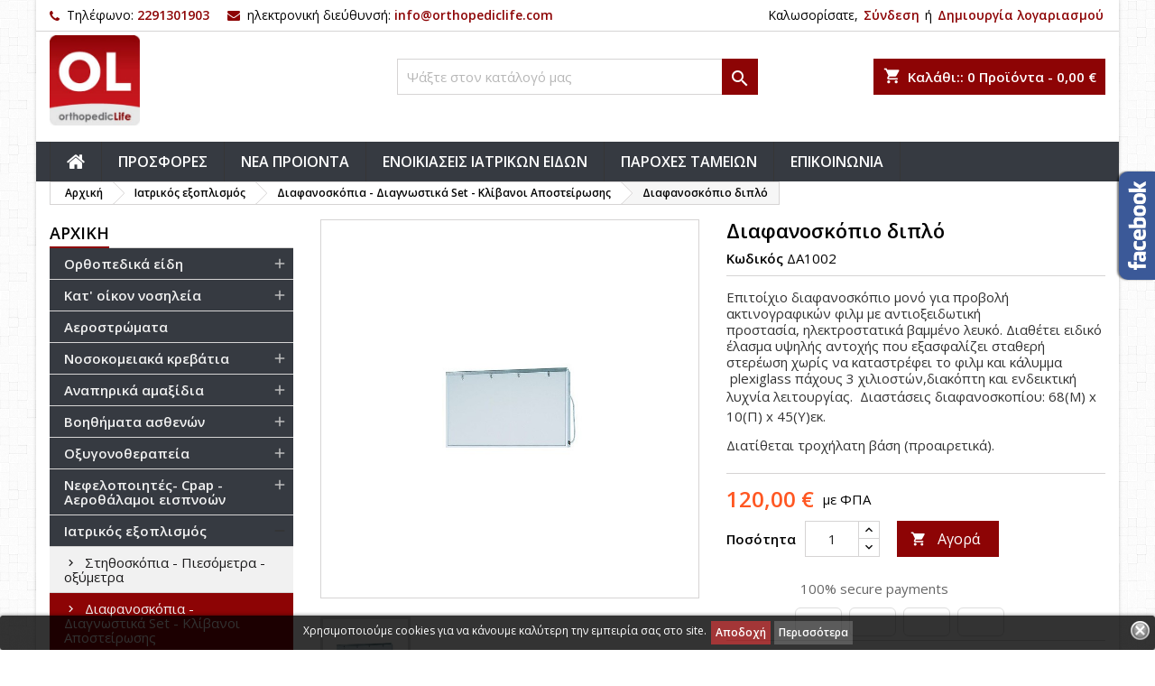

--- FILE ---
content_type: text/html; charset=utf-8
request_url: https://orthopediclife.com/%CE%B4%CE%B9%CE%B1%CF%86%CE%B1%CE%BD%CE%BF%CF%83%CE%BA%CF%8C%CF%80%CE%B9%CE%B1-%CE%B4%CE%B9%CE%B1%CE%B3%CE%BD%CF%89%CF%83%CF%84%CE%B9%CE%BA%CE%AC-%CE%BA%CE%BB%CE%AF%CE%B2%CE%B1%CE%BD%CE%BF%CE%B9/827-%CE%B4%CE%B9%CE%B1%CF%86%CE%B1%CE%BD%CE%BF%CF%83%CE%BA%CF%8C%CF%80%CE%B9%CE%BF-%CE%B4%CE%B9%CF%80%CE%BB%CF%8C-%CE%B4%CE%B9%CE%B1%CF%86%CE%B1%CE%BD%CE%BF%CF%83%CE%BA%CF%8C%CF%80%CE%B9%CE%B1-%CE%B4%CE%B9%CE%B1%CE%B3%CE%BD%CF%89%CF%83%CF%84%CE%B9%CE%BA%CE%AC-set-%CE%BA%CE%BB%CE%AF%CE%B2%CE%B1%CE%BD%CE%BF%CE%B9-%CE%B1%CF%80%CE%BF%CF%83%CF%84%CE%B5%CE%AF%CF%81%CF%89%CF%83%CE%B7%CF%82.html
body_size: 274958
content:
<!doctype html>
<html lang="el">

  <head>
    
      
  <meta charset="utf-8">


  <meta http-equiv="x-ua-compatible" content="ie=edge">



  <link rel="canonical" href="https://orthopediclife.com/διαφανοσκόπια-διαγνωστικά-κλίβανοι/827-διαφανοσκόπιο-διπλό-διαφανοσκόπια-διαγνωστικά-set-κλίβανοι-αποστείρωσης.html">

  <title>Διαφανοσκόπιο διπλό - Διαφανοσκόπια - Διαγνωστικά Set - Κλίβανοι Απ...</title>
  <meta name="description" content="Επιτοίχιο διαφανοσκόπιο μονό για προβολή ακτινογραφικών φιλμ με αντιοξειδωτική προστασία, ηλεκτροστατικά βαμμένο λευκό. Διαθέτει ειδικό έλασμα υψηλής αντοχής...">
  <meta name="keywords" content="Διαφανοσκόπιο διπλό,Διαφανοσκόπια - Διαγνωστικά Set - Κλίβανοι Αποστείρωσης">
    





  <meta name="viewport" content="width=device-width, initial-scale=1">



  <link rel="icon" type="image/vnd.microsoft.icon" href="/img/favicon.ico?1585042762">
  <link rel="shortcut icon" type="image/x-icon" href="/img/favicon.ico?1585042762">



    <link rel="stylesheet" href="/modules/ps_checkout/views/css/payments.css?version=2.15.5" type="text/css" media="all">
  <link rel="stylesheet" href="https://orthopediclife.com/themes/AngarTheme/assets/cache/theme-e446bf260.css" type="text/css" media="all">


<link rel="stylesheet" href="https://fonts.googleapis.com/css?family=Open+Sans:400,600&amp;subset=latin,latin-ext" type="text/css" media="all" />


  

  <script type="text/javascript">
        var codwfeeplus_codproductid = "1863";
        var codwfeeplus_codproductreference = "COD";
        var codwfeeplus_is17 = true;
        var prestashop = {"cart":{"products":[],"totals":{"total":{"type":"total","label":"\u03a3\u03cd\u03bd\u03bf\u03bb\u03bf","amount":0,"value":"0,00\u00a0\u20ac"},"total_including_tax":{"type":"total","label":"\u03a3\u03cd\u03bd\u03bf\u03bb\u03bf (\u03b1\u03bd\u03b5\u03c5 \u03c6\u03cc\u03c1\u03c9\u03bd)","amount":0,"value":"0,00\u00a0\u20ac"},"total_excluding_tax":{"type":"total","label":"\u03a3\u03cd\u03bd\u03bf\u03bb\u03bf (\u03c7\u03c9\u03c1\u03af\u03c2 \u03a6.\u03a0.\u0391.)","amount":0,"value":"0,00\u00a0\u20ac"}},"subtotals":{"products":{"type":"products","label":"\u03a5\u03c0\u03bf\u03c3\u03cd\u03bd\u03bf\u03bb\u03bf","amount":0,"value":"0,00\u00a0\u20ac"},"discounts":null,"shipping":{"type":"shipping","label":"\u0391\u03c0\u03bf\u03c3\u03c4\u03bf\u03bb\u03ae","amount":0,"value":"\u0394\u03c9\u03c1\u03b5\u03ac\u03bd"},"tax":{"type":"tax","label":"\u03a6\u03cc\u03c1\u03bf\u03b9 \u03c0\u03bf\u03c5 \u03c0\u03b5\u03c1\u03b9\u03bb\u03b1\u03bc\u03b2\u03ac\u03bd\u03bf\u03bd\u03c4\u03b1\u03b9","amount":0,"value":"0,00\u00a0\u20ac"}},"products_count":0,"summary_string":"0 \u03b5\u03af\u03b4\u03b7","vouchers":{"allowed":0,"added":[]},"discounts":[],"minimalPurchase":0,"minimalPurchaseRequired":""},"currency":{"name":"\u0395\u03c5\u03c1\u03ce","iso_code":"EUR","iso_code_num":"978","sign":"\u20ac"},"customer":{"lastname":null,"firstname":null,"email":null,"birthday":null,"newsletter":null,"newsletter_date_add":null,"optin":null,"website":null,"company":null,"siret":null,"ape":null,"is_logged":false,"gender":{"type":null,"name":null},"addresses":[]},"language":{"name":"\u0395\u03bb\u03bb\u03b7\u03bd\u03b9\u03ba\u03ac (Greek)","iso_code":"el","locale":"el-GR","language_code":"el-GR","is_rtl":"0","date_format_lite":"d-m-Y","date_format_full":"d-m-Y H:i:s","id":2},"page":{"title":"","canonical":null,"meta":{"title":"\u0394\u03b9\u03b1\u03c6\u03b1\u03bd\u03bf\u03c3\u03ba\u03cc\u03c0\u03b9\u03bf \u03b4\u03b9\u03c0\u03bb\u03cc - \u0394\u03b9\u03b1\u03c6\u03b1\u03bd\u03bf\u03c3\u03ba\u03cc\u03c0\u03b9\u03b1 - \u0394\u03b9\u03b1\u03b3\u03bd\u03c9\u03c3\u03c4\u03b9\u03ba\u03ac Set - \u039a\u03bb\u03af\u03b2\u03b1\u03bd\u03bf\u03b9 \u0391\u03c0...","description":"\u0395\u03c0\u03b9\u03c4\u03bf\u03af\u03c7\u03b9\u03bf \u03b4\u03b9\u03b1\u03c6\u03b1\u03bd\u03bf\u03c3\u03ba\u03cc\u03c0\u03b9\u03bf \u03bc\u03bf\u03bd\u03cc \u03b3\u03b9\u03b1 \u03c0\u03c1\u03bf\u03b2\u03bf\u03bb\u03ae \u03b1\u03ba\u03c4\u03b9\u03bd\u03bf\u03b3\u03c1\u03b1\u03c6\u03b9\u03ba\u03ce\u03bd \u03c6\u03b9\u03bb\u03bc \u03bc\u03b5 \u03b1\u03bd\u03c4\u03b9\u03bf\u03be\u03b5\u03b9\u03b4\u03c9\u03c4\u03b9\u03ba\u03ae \u03c0\u03c1\u03bf\u03c3\u03c4\u03b1\u03c3\u03af\u03b1,\u00a0\u03b7\u03bb\u03b5\u03ba\u03c4\u03c1\u03bf\u03c3\u03c4\u03b1\u03c4\u03b9\u03ba\u03ac\u00a0\u03b2\u03b1\u03bc\u03bc\u03ad\u03bd\u03bf \u03bb\u03b5\u03c5\u03ba\u03cc.\u00a0\u0394\u03b9\u03b1\u03b8\u03ad\u03c4\u03b5\u03b9 \u03b5\u03b9\u03b4\u03b9\u03ba\u03cc \u03ad\u03bb\u03b1\u03c3\u03bc\u03b1 \u03c5\u03c8\u03b7\u03bb\u03ae\u03c2 \u03b1\u03bd\u03c4\u03bf\u03c7\u03ae\u03c2...","keywords":"\u0394\u03b9\u03b1\u03c6\u03b1\u03bd\u03bf\u03c3\u03ba\u03cc\u03c0\u03b9\u03bf \u03b4\u03b9\u03c0\u03bb\u03cc,\u0394\u03b9\u03b1\u03c6\u03b1\u03bd\u03bf\u03c3\u03ba\u03cc\u03c0\u03b9\u03b1 - \u0394\u03b9\u03b1\u03b3\u03bd\u03c9\u03c3\u03c4\u03b9\u03ba\u03ac Set - \u039a\u03bb\u03af\u03b2\u03b1\u03bd\u03bf\u03b9 \u0391\u03c0\u03bf\u03c3\u03c4\u03b5\u03af\u03c1\u03c9\u03c3\u03b7\u03c2","robots":"index"},"page_name":"product","body_classes":{"lang-el":true,"lang-rtl":false,"country-GR":true,"currency-EUR":true,"layout-left-column":true,"page-product":true,"tax-display-enabled":true,"product-id-827":true,"product-\u0394\u03b9\u03b1\u03c6\u03b1\u03bd\u03bf\u03c3\u03ba\u03cc\u03c0\u03b9\u03bf \u03b4\u03b9\u03c0\u03bb\u03cc":true,"product-id-category-79":true,"product-id-manufacturer-45":true,"product-id-supplier-0":true,"product-available-for-order":true},"admin_notifications":[]},"shop":{"name":"Orthopediclife","logo":"\/img\/orthopediclife-logo-1585042762.jpg","stores_icon":"\/img\/logo_stores.png","favicon":"\/img\/favicon.ico"},"urls":{"base_url":"https:\/\/orthopediclife.com\/","current_url":"https:\/\/orthopediclife.com\/%CE%B4%CE%B9%CE%B1%CF%86%CE%B1%CE%BD%CE%BF%CF%83%CE%BA%CF%8C%CF%80%CE%B9%CE%B1-%CE%B4%CE%B9%CE%B1%CE%B3%CE%BD%CF%89%CF%83%CF%84%CE%B9%CE%BA%CE%AC-%CE%BA%CE%BB%CE%AF%CE%B2%CE%B1%CE%BD%CE%BF%CE%B9\/827-%CE%B4%CE%B9%CE%B1%CF%86%CE%B1%CE%BD%CE%BF%CF%83%CE%BA%CF%8C%CF%80%CE%B9%CE%BF-%CE%B4%CE%B9%CF%80%CE%BB%CF%8C-%CE%B4%CE%B9%CE%B1%CF%86%CE%B1%CE%BD%CE%BF%CF%83%CE%BA%CF%8C%CF%80%CE%B9%CE%B1-%CE%B4%CE%B9%CE%B1%CE%B3%CE%BD%CF%89%CF%83%CF%84%CE%B9%CE%BA%CE%AC-set-%CE%BA%CE%BB%CE%AF%CE%B2%CE%B1%CE%BD%CE%BF%CE%B9-%CE%B1%CF%80%CE%BF%CF%83%CF%84%CE%B5%CE%AF%CF%81%CF%89%CF%83%CE%B7%CF%82.html","shop_domain_url":"https:\/\/orthopediclife.com","img_ps_url":"https:\/\/orthopediclife.com\/img\/","img_cat_url":"https:\/\/orthopediclife.com\/img\/c\/","img_lang_url":"https:\/\/orthopediclife.com\/img\/l\/","img_prod_url":"https:\/\/orthopediclife.com\/img\/p\/","img_manu_url":"https:\/\/orthopediclife.com\/img\/m\/","img_sup_url":"https:\/\/orthopediclife.com\/img\/su\/","img_ship_url":"https:\/\/orthopediclife.com\/img\/s\/","img_store_url":"https:\/\/orthopediclife.com\/img\/st\/","img_col_url":"https:\/\/orthopediclife.com\/img\/co\/","img_url":"https:\/\/orthopediclife.com\/themes\/AngarTheme\/assets\/img\/","css_url":"https:\/\/orthopediclife.com\/themes\/AngarTheme\/assets\/css\/","js_url":"https:\/\/orthopediclife.com\/themes\/AngarTheme\/assets\/js\/","pic_url":"https:\/\/orthopediclife.com\/upload\/","pages":{"address":"https:\/\/orthopediclife.com\/\u03b4\u03b9\u03b5\u03cd\u03b8\u03c5\u03bd\u03c3\u03b7","addresses":"https:\/\/orthopediclife.com\/\u03b4\u03b9\u03b5\u03c5\u03b8\u03cd\u03bd\u03c3\u03b5\u03b9\u03c2","authentication":"https:\/\/orthopediclife.com\/authentication","cart":"https:\/\/orthopediclife.com\/\u03ba\u03b1\u03bb\u03ac\u03b8\u03b9","category":"https:\/\/orthopediclife.com\/index.php?controller=category","cms":"https:\/\/orthopediclife.com\/index.php?controller=cms","contact":"https:\/\/orthopediclife.com\/\u03b5\u03c0\u03b9\u03ba\u03bf\u03b9\u03bd\u03c9\u03bd\u03af\u03b1","discount":"https:\/\/orthopediclife.com\/\u03ad\u03ba\u03c0\u03c4\u03c9\u03c3\u03b7","guest_tracking":"https:\/\/orthopediclife.com\/\u03b1\u03bd\u03af\u03c7\u03bd\u03b5\u03c5\u03c3\u03b7-\u0395\u03c0\u03b9\u03c3\u03ba\u03ad\u03c0\u03c4\u03b7","history":"https:\/\/orthopediclife.com\/istoriko-paraggelion","identity":"https:\/\/orthopediclife.com\/\u03c4\u03b1\u03c5\u03c4\u03cc\u03c4\u03b7\u03c4\u03b1","index":"https:\/\/orthopediclife.com\/","my_account":"https:\/\/orthopediclife.com\/\u03bb\u03bf\u03b3\u03b1\u03c1\u03b9\u03b1\u03c3\u03bc\u03cc\u03c2-\u03bc\u03bf\u03c5","order_confirmation":"https:\/\/orthopediclife.com\/index.php?controller=order-confirmation","order_detail":"https:\/\/orthopediclife.com\/index.php?controller=order-detail","order_follow":"https:\/\/orthopediclife.com\/\u03b1\u03bd\u03af\u03c7\u03bd\u03b5\u03c5\u03c3\u03b7-\u03c0\u03b1\u03c1\u03b1\u03b3\u03b3\u03b5\u03bb\u03af\u03b1\u03c2","order":"https:\/\/orthopediclife.com\/\u03c0\u03b1\u03c1\u03b1\u03b3\u03b3\u03b5\u03bb\u03af\u03b1","order_return":"https:\/\/orthopediclife.com\/index.php?controller=order-return","order_slip":"https:\/\/orthopediclife.com\/order-slip","pagenotfound":"https:\/\/orthopediclife.com\/index.php?controller=pagenotfound","password":"https:\/\/orthopediclife.com\/\u03b1\u03bd\u03ac\u03ba\u03c4\u03b7\u03c3\u03b7-\u03c3\u03c5\u03bd\u03b8\u03b7\u03bc\u03b1\u03c4\u03b9\u03ba\u03bf\u03cd","pdf_invoice":"https:\/\/orthopediclife.com\/index.php?controller=pdf-invoice","pdf_order_return":"https:\/\/orthopediclife.com\/index.php?controller=pdf-order-return","pdf_order_slip":"https:\/\/orthopediclife.com\/index.php?controller=pdf-order-slip","prices_drop":"https:\/\/orthopediclife.com\/ptosi-timon","product":"https:\/\/orthopediclife.com\/index.php?controller=product","search":"https:\/\/orthopediclife.com\/\u03b1\u03bd\u03b1\u03b6\u03ae\u03c4\u03b7\u03c3\u03b7","sitemap":"https:\/\/orthopediclife.com\/\u03c7\u03ac\u03c1\u03c4\u03b7\u03c2-\u03b9\u03c3\u03c4\u03bf\u03c7\u03ce\u03c1\u03bf\u03c5","stores":"https:\/\/orthopediclife.com\/\u03ba\u03b1\u03c4\u03b1\u03c3\u03c4\u03ae\u03bc\u03b1\u03c4\u03b1","supplier":"https:\/\/orthopediclife.com\/index.php?controller=supplier","register":"https:\/\/orthopediclife.com\/authentication?create_account=1","order_login":"https:\/\/orthopediclife.com\/\u03c0\u03b1\u03c1\u03b1\u03b3\u03b3\u03b5\u03bb\u03af\u03b1?login=1"},"alternative_langs":{"el-GR":"https:\/\/orthopediclife.com\/\u03b4\u03b9\u03b1\u03c6\u03b1\u03bd\u03bf\u03c3\u03ba\u03cc\u03c0\u03b9\u03b1-\u03b4\u03b9\u03b1\u03b3\u03bd\u03c9\u03c3\u03c4\u03b9\u03ba\u03ac-\u03ba\u03bb\u03af\u03b2\u03b1\u03bd\u03bf\u03b9\/827-\u03b4\u03b9\u03b1\u03c6\u03b1\u03bd\u03bf\u03c3\u03ba\u03cc\u03c0\u03b9\u03bf-\u03b4\u03b9\u03c0\u03bb\u03cc-\u03b4\u03b9\u03b1\u03c6\u03b1\u03bd\u03bf\u03c3\u03ba\u03cc\u03c0\u03b9\u03b1-\u03b4\u03b9\u03b1\u03b3\u03bd\u03c9\u03c3\u03c4\u03b9\u03ba\u03ac-set-\u03ba\u03bb\u03af\u03b2\u03b1\u03bd\u03bf\u03b9-\u03b1\u03c0\u03bf\u03c3\u03c4\u03b5\u03af\u03c1\u03c9\u03c3\u03b7\u03c2.html"},"theme_assets":"\/themes\/AngarTheme\/assets\/","actions":{"logout":"https:\/\/orthopediclife.com\/?mylogout="},"no_picture_image":{"bySize":{"small_default":{"url":"https:\/\/orthopediclife.com\/img\/p\/el-default-small_default.jpg","width":98,"height":98},"cart_default":{"url":"https:\/\/orthopediclife.com\/img\/p\/el-default-cart_default.jpg","width":125,"height":125},"home_default":{"url":"https:\/\/orthopediclife.com\/img\/p\/el-default-home_default.jpg","width":259,"height":259},"medium_default":{"url":"https:\/\/orthopediclife.com\/img\/p\/el-default-medium_default.jpg","width":452,"height":452},"large_default":{"url":"https:\/\/orthopediclife.com\/img\/p\/el-default-large_default.jpg","width":800,"height":800},"facebook":{"url":"https:\/\/orthopediclife.com\/img\/p\/el-default-facebook.jpg","width":1200,"height":630}},"small":{"url":"https:\/\/orthopediclife.com\/img\/p\/el-default-small_default.jpg","width":98,"height":98},"medium":{"url":"https:\/\/orthopediclife.com\/img\/p\/el-default-medium_default.jpg","width":452,"height":452},"large":{"url":"https:\/\/orthopediclife.com\/img\/p\/el-default-facebook.jpg","width":1200,"height":630},"legend":""}},"configuration":{"display_taxes_label":true,"display_prices_tax_incl":true,"is_catalog":false,"show_prices":true,"opt_in":{"partner":true},"quantity_discount":{"type":"discount","label":"\u0388\u03ba\u03c0\u03c4\u03c9\u03c3\u03b7"},"voucher_enabled":0,"return_enabled":0},"field_required":[],"breadcrumb":{"links":[{"title":"\u0391\u03c1\u03c7\u03b9\u03ba\u03ae","url":"https:\/\/orthopediclife.com\/"},{"title":"\u0399\u03b1\u03c4\u03c1\u03b9\u03ba\u03cc\u03c2 \u03b5\u03be\u03bf\u03c0\u03bb\u03b9\u03c3\u03bc\u03cc\u03c2","url":"https:\/\/orthopediclife.com\/12-\u03b9\u03b1\u03c4\u03c1\u03b9\u03ba\u03cc\u03c2-\u03b5\u03be\u03bf\u03c0\u03bb\u03b9\u03c3\u03bc\u03cc\u03c2"},{"title":"\u0394\u03b9\u03b1\u03c6\u03b1\u03bd\u03bf\u03c3\u03ba\u03cc\u03c0\u03b9\u03b1 - \u0394\u03b9\u03b1\u03b3\u03bd\u03c9\u03c3\u03c4\u03b9\u03ba\u03ac Set - \u039a\u03bb\u03af\u03b2\u03b1\u03bd\u03bf\u03b9 \u0391\u03c0\u03bf\u03c3\u03c4\u03b5\u03af\u03c1\u03c9\u03c3\u03b7\u03c2","url":"https:\/\/orthopediclife.com\/79-\u03b4\u03b9\u03b1\u03c6\u03b1\u03bd\u03bf\u03c3\u03ba\u03cc\u03c0\u03b9\u03b1-\u03b4\u03b9\u03b1\u03b3\u03bd\u03c9\u03c3\u03c4\u03b9\u03ba\u03ac-\u03ba\u03bb\u03af\u03b2\u03b1\u03bd\u03bf\u03b9"},{"title":"\u0394\u03b9\u03b1\u03c6\u03b1\u03bd\u03bf\u03c3\u03ba\u03cc\u03c0\u03b9\u03bf \u03b4\u03b9\u03c0\u03bb\u03cc","url":"https:\/\/orthopediclife.com\/\u03b4\u03b9\u03b1\u03c6\u03b1\u03bd\u03bf\u03c3\u03ba\u03cc\u03c0\u03b9\u03b1-\u03b4\u03b9\u03b1\u03b3\u03bd\u03c9\u03c3\u03c4\u03b9\u03ba\u03ac-\u03ba\u03bb\u03af\u03b2\u03b1\u03bd\u03bf\u03b9\/827-\u03b4\u03b9\u03b1\u03c6\u03b1\u03bd\u03bf\u03c3\u03ba\u03cc\u03c0\u03b9\u03bf-\u03b4\u03b9\u03c0\u03bb\u03cc-\u03b4\u03b9\u03b1\u03c6\u03b1\u03bd\u03bf\u03c3\u03ba\u03cc\u03c0\u03b9\u03b1-\u03b4\u03b9\u03b1\u03b3\u03bd\u03c9\u03c3\u03c4\u03b9\u03ba\u03ac-set-\u03ba\u03bb\u03af\u03b2\u03b1\u03bd\u03bf\u03b9-\u03b1\u03c0\u03bf\u03c3\u03c4\u03b5\u03af\u03c1\u03c9\u03c3\u03b7\u03c2.html"}],"count":4},"link":{"protocol_link":"https:\/\/","protocol_content":"https:\/\/"},"time":1769101608,"static_token":"5d5a6cb1cac6161d3082e0a6170a5faa","token":"d7c1bd246e885cea00052ffbe6236107"};
        var ps_checkout3dsEnabled = true;
        var ps_checkoutAutoRenderDisabled = false;
        var ps_checkoutCancelUrl = "https:\/\/orthopediclife.com\/module\/ps_checkout\/cancel";
        var ps_checkoutCardFundingSourceImg = "\/modules\/ps_checkout\/views\/img\/payment-cards.png";
        var ps_checkoutCartProductCount = 0;
        var ps_checkoutCheckUrl = "https:\/\/orthopediclife.com\/module\/ps_checkout\/check";
        var ps_checkoutCheckoutTranslations = {"checkout.go.back.link.title":"Go back to the Checkout","checkout.go.back.label":"\u039f\u03bb\u03bf\u03ba\u03bb\u03ae\u03c1\u03c9\u03c3\u03b7 \u03b1\u03b3\u03bf\u03c1\u03ac\u03c2","checkout.card.payment":"Card payment","checkout.page.heading":"Order summary","checkout.cart.empty":"Your shopping cart is empty.","checkout.page.subheading.card":"Card","checkout.page.subheading.paypal":"PayPal","checkout.payment.by.card":"You have chosen to pay by Card.","checkout.payment.by.paypal":"You have chosen to pay by PayPal.","checkout.order.summary":"Here is a short summary of your order:","checkout.order.amount.total":"The total amount of your order comes to","checkout.order.included.tax":"(tax incl.)","checkout.order.confirm.label":"Please confirm your order by clicking &quot;I confirm my order&quot;.","paypal.hosted-fields.label.card-number":"Card number","paypal.hosted-fields.placeholder.card-number":"Card number","paypal.hosted-fields.label.expiration-date":"Expiry date","paypal.hosted-fields.placeholder.expiration-date":"MM\/YY","paypal.hosted-fields.label.cvv":"CVC","paypal.hosted-fields.placeholder.cvv":"XXX","express-button.cart.separator":"\u03ae","express-button.checkout.express-checkout":"Express Checkout","error.paypal-sdk":"No PayPal Javascript SDK Instance","checkout.payment.others.link.label":"Other payment methods","checkout.payment.others.confirm.button.label":"I confirm my order","checkout.form.error.label":"There was an error during the payment. Please try again or contact the support.","loader-component.label.header":"Thanks for your purchase!","loader-component.label.body":"Please wait, we are processing your payment","error.paypal-sdk.contingency.cancel":"Card holder authentication canceled, please choose another payment method or try again.","error.paypal-sdk.contingency.error":"An error occurred on card holder authentication, please choose another payment method or try again.","error.paypal-sdk.contingency.failure":"Card holder authentication failed, please choose another payment method or try again.","error.paypal-sdk.contingency.unknown":"Card holder authentication cannot be checked, please choose another payment method or try again."};
        var ps_checkoutCheckoutUrl = "https:\/\/orthopediclife.com\/\u03c0\u03b1\u03c1\u03b1\u03b3\u03b3\u03b5\u03bb\u03af\u03b1";
        var ps_checkoutConfirmUrl = "https:\/\/orthopediclife.com\/index.php?controller=order-confirmation";
        var ps_checkoutCreateUrl = "https:\/\/orthopediclife.com\/module\/ps_checkout\/create";
        var ps_checkoutCspNonce = "";
        var ps_checkoutExpressCheckoutCartEnabled = true;
        var ps_checkoutExpressCheckoutOrderEnabled = false;
        var ps_checkoutExpressCheckoutProductEnabled = true;
        var ps_checkoutExpressCheckoutSelected = false;
        var ps_checkoutExpressCheckoutUrl = "https:\/\/orthopediclife.com\/module\/ps_checkout\/ExpressCheckout";
        var ps_checkoutFundingSourcesSorted = ["paypal","card"];
        var ps_checkoutGetTokenURL = "https:\/\/orthopediclife.com\/module\/ps_checkout\/token";
        var ps_checkoutHostedFieldsEnabled = true;
        var ps_checkoutHostedFieldsSelected = false;
        var ps_checkoutLoaderImage = "\/modules\/ps_checkout\/views\/img\/loader.svg";
        var ps_checkoutPayPalButtonConfiguration = {"shape":"pill","label":"buynow","color":"gold"};
        var ps_checkoutPayPalClientToken = "";
        var ps_checkoutPayPalOrderId = "";
        var ps_checkoutPayPalSdkUrl = "https:\/\/www.paypal.com\/sdk\/js?components=buttons,marks,funding-eligibility,hosted-fields&client-id=AXjYFXWyb4xJCErTUDiFkzL0Ulnn-bMm4fal4G-1nQXQ1ZQxp06fOuE7naKUXGkq2TZpYSiI9xXbs4eo&merchant-id=593SHG7CVZ5FU&currency=EUR&intent=capture&commit=false&vault=false&integration-date=2020-07-30&disable-funding=bancontact,eps,giropay,ideal,mybank,p24,sofort";
        var ps_checkoutPayWithTranslations = {"paypal":"Pay with a PayPal account","card":"Pay by Card - 100% secure payments"};
        var ps_checkoutValidateUrl = "https:\/\/orthopediclife.com\/module\/ps_checkout\/validate";
        var ps_checkoutVersion = "2.15.5";
        var psemailsubscription_subscription = "https:\/\/orthopediclife.com\/module\/ps_emailsubscription\/subscription";
        var psr_icon_color = "#F19D76";
      </script>



  
<style>
body {
background-color: #ffffff;
font-family: "Open Sans", Arial, Helvetica, sans-serif;
}

.products .product-miniature .product-title {
height: 32px;
}

.products .product-miniature .product-title a {
font-size: 14px;
line-height: 16px;
}

#content-wrapper .products .product-miniature .product-desc {
height: 36px;
}

@media (min-width: 991px) {
#home_categories ul li .cat-container {
min-height: 0px;
}
}

@media (min-width: 768px) {
a#_desktop_logo {
padding-top: 4px;
padding-bottom: 3px;
}
}

nav.header-nav {
background: #ffffff;
}

nav.header-nav,
.header_sep2 #contact-link span.shop-phone,
.header_sep2 #contact-link span.shop-phone.shop-tel,
.header_sep2 #contact-link span.shop-phone:last-child,
.header_sep2 .lang_currency_top,
.header_sep2 .lang_currency_top:last-child,
.header_sep2 #_desktop_currency_selector,
.header_sep2 #_desktop_language_selector,
.header_sep2 #_desktop_user_info {
border-color: #d6d4d4;
}

#contact-link,
#contact-link a,
.lang_currency_top span.lang_currency_text,
.lang_currency_top .dropdown i.expand-more,
nav.header-nav .user-info span,
nav.header-nav .user-info a.logout,
#languages-block-top div.current,
nav.header-nav a{
color: #000000;
}

#contact-link span.shop-phone strong,
#contact-link span.shop-phone strong a,
.lang_currency_top span.expand-more,
nav.header-nav .user-info a.account {
color: #8d0405;
}

#contact-link span.shop-phone i {
color: #8d0405;
}

.header-top {
background: #ffffff;
}

div#search_widget form button[type=submit] {
background: #8d0405;
color: #ffffff;
}

div#search_widget form button[type=submit]:hover {
background: #8d0405;
color: #ffffff;
}


#header div#_desktop_cart .blockcart .header {
background: #8d0405;
}

#header div#_desktop_cart .blockcart .header a.cart_link {
color: #ffffff;
}


#homepage-slider .bx-wrapper .bx-pager.bx-default-pager a:hover,
#homepage-slider .bx-wrapper .bx-pager.bx-default-pager a.active{
background: #8d0405;
}

div#rwd_menu {
background: #363a41;
}

div#rwd_menu,
div#rwd_menu a {
color: #ffffff;
}

div#rwd_menu,
div#rwd_menu .rwd_menu_item,
div#rwd_menu .rwd_menu_item:first-child {
border-color: #363636;
}

div#rwd_menu .rwd_menu_item:hover,
div#rwd_menu .rwd_menu_item:focus,
div#rwd_menu .rwd_menu_item a:hover,
div#rwd_menu .rwd_menu_item a:focus {
color: #ffffff;
background: #8d0405;
}

#mobile_top_menu_wrapper2 .top-menu li a:hover,
.rwd_menu_open ul.user_info li a:hover {
background: #8d0405;
color: #ffffff;
}

#_desktop_top_menu{
background: #363a41;
}

#_desktop_top_menu,
#_desktop_top_menu > ul > li,
.menu_sep1 #_desktop_top_menu > ul > li,
.menu_sep1 #_desktop_top_menu > ul > li:last-child,
.menu_sep2 #_desktop_top_menu,
.menu_sep2 #_desktop_top_menu > ul > li,
.menu_sep2 #_desktop_top_menu > ul > li:last-child,
.menu_sep3 #_desktop_top_menu,
.menu_sep4 #_desktop_top_menu,
.menu_sep5 #_desktop_top_menu,
.menu_sep6 #_desktop_top_menu {
border-color: #363636;
}

#_desktop_top_menu > ul > li > a {
color: #ffffff;
}

#_desktop_top_menu > ul > li:hover > a {
color: #ffffff;
background: #8d0405;
}

.submenu1 #_desktop_top_menu .popover.sub-menu ul.top-menu li a:hover {
background: #8d0405;
color: #ffffff;
}

#home_categories .homecat_title span {
border-color: #8d0405;
}

#home_categories ul li .homecat_name span {
background: #8d0405;
}

#home_categories ul li a.view_more {
background: #8d0405;
color: #ffffff;
border-color: #8d0405;
}

#home_categories ul li a.view_more:hover {
background: #1b1a1b;
color: #ffffff;
border-color: #1b1a1b;
}

.columns .text-uppercase a,
.columns .text-uppercase span,
.columns div#_desktop_cart .cart_index_title a,
#home_man_product .catprod_title a span {
border-color: #8d0405;
}

#index .tabs ul.nav-tabs li.nav-item a.active,
#index .tabs ul.nav-tabs li.nav-item a:hover,
.index_title a,
.index_title span {
border-color: #8d0405;
}

a.product-flags-plist span.product-flag.new,
#home_cat_product a.product-flags-plist span.product-flag.new,
#product #content .product-flags li,
#product #content .product-flags .product-flag.new {
background: #8d0405;
}

.products .product-miniature .product-title a,
#home_cat_product ul li .right-block .name_block a {
color: #000000;
}

.products .product-miniature span.price,
#home_cat_product ul li .product-price-and-shipping .price,
.ui-widget .search_right span.search_price {
color: #ff5722;
}

.button-container .add-to-cart:hover,
#subcart .cart-buttons .viewcart:hover {
background: #282828;
color: #ffffff;
border-color: #282828;
}

.button-container .add-to-cart,
.button-container .add-to-cart:disabled,
#subcart .cart-buttons .viewcart {
background: #8d0405;
color: #ffffff;
border-color: #8d0405;
}

#home_cat_product .catprod_title span {
border-color: #8d0405;
}

#home_man .man_title span {
border-color: #8d0405;
}

div#angarinfo_block .icon_cms {
color: #8d0405;
}

.footer-container {
background: #1b1a1b;
}

.footer-container,
.footer-container .h3,
.footer-container .links .title,
.row.social_footer {
border-color: #363636;
}

.footer-container .h3 span,
.footer-container .h3 a,
.footer-container .links .title span.h3,
.footer-container .links .title a.h3 {
border-color: #8d0405;
}

.footer-container,
.footer-container .h3,
.footer-container .links .title .h3,
.footer-container a,
.footer-container li a,
.footer-container .links ul>li a {
color: #ffffff;
}

.block_newsletter .btn-newsletter {
background: #8d0405;
color: #ffffff;
}

.block_newsletter .btn-newsletter:hover {
background: #8d0405;
color: #ffffff;
}

.footer-container .bottom-footer {
background: #1b1a1b;
border-color: #363636;
color: #ffffff;
}

.product-prices .current-price span.price {
color: #ff5722;
}

.product-add-to-cart button.btn.add-to-cart:hover {
background: #282828;
color: #ffffff;
border-color: #282828;
}

.product-add-to-cart button.btn.add-to-cart,
.product-add-to-cart button.btn.add-to-cart:disabled {
background: #8d0405;
color: #ffffff;
border-color: #8d0405;
}

#product .tabs ul.nav-tabs li.nav-item a.active,
#product .tabs ul.nav-tabs li.nav-item a:hover,
#product .index_title span,
.page-product-heading span,
body #product-comments-list-header .comments-nb {
border-color: #8d0405;
}

.btn-primary:hover {
background: #3aa04c;
color: #ffffff;
border-color: #196f28;
}

.btn-primary,
.btn-primary.disabled,
.btn-primary:disabled,
.btn-primary.disabled:hover {
background: #43b754;
color: #ffffff;
border-color: #399a49;
}

.btn-secondary:hover {
background: #eeeeee;
color: #000000;
border-color: #d8d8d8;
}

.btn-secondary,
.btn-secondary.disabled,
.btn-secondary:disabled,
.btn-secondary.disabled:hover {
background: #f6f6f6;
color: #000000;
border-color: #d8d8d8;
}

.form-control:focus, .input-group.focus {
border-color: #dbdbdb;;
outline-color: #dbdbdb;;
}

body .pagination .page-list .current a,
body .pagination .page-list a:hover,
body .pagination .page-list .current a.disabled,
body .pagination .page-list .current a.disabled:hover {
color: #8d0405;
}

.page-my-account #content .links a:hover i {
color: #8d0405;
}

#scroll_top {
background: #8d0405;
color: #ffffff;
}

#scroll_top:hover,
#scroll_top:focus {
background: #1b1a1b;
color: #ffffff;
}

</style>  <script async src="https://www.googletagmanager.com/gtag/js?id=G-MJ0PT75YGM"></script>
  <script>
    window.dataLayer = window.dataLayer || [];
    function gtag(){dataLayer.push(arguments);}
    gtag('js', new Date());
    gtag(
      'config',
      'G-MJ0PT75YGM',
      {
        'debug_mode':false
        , 'anonymize_ip': true                      }
    );
  </script>

 <script type="text/javascript">
          document.addEventListener('DOMContentLoaded', function() {
        $('article[data-id-product="1325"] a.quick-view').on(
                "click",
                function() {
                    gtag("event", "select_item", {"send_to":"G-MJ0PT75YGM","items":{"item_id":1325,"item_name":"ΠΡΟΣΦΟΡΑ πλήρες σετ νοσοκομειακού κρεβατιού","quantity":1,"price":440,"currency":"EUR","index":0,"item_brand":"Orthopedic Life","item_category":"νοσοκομειακά-κρεβάτια","item_list_id":"product","item_variant":""}})
                });$('article[data-id-product="1418"] a.quick-view').on(
                "click",
                function() {
                    gtag("event", "select_item", {"send_to":"G-MJ0PT75YGM","items":{"item_id":1418,"item_name":"Νοσοκομειακό κρεβάτι ημιηλεκτρικό","quantity":1,"price":600,"currency":"EUR","index":1,"item_brand":"AlFACARE","item_category":"νοσοκομειακά-κρεβάτια","item_list_id":"product","item_variant":""}})
                });$('article[data-id-product="1383"] a.quick-view').on(
                "click",
                function() {
                    gtag("event", "select_item", {"send_to":"G-MJ0PT75YGM","items":{"item_id":1383,"item_name":"Γερανός ηλεκτρικός μεταφοράς ασθενών","quantity":1,"price":730,"currency":"EUR","index":2,"item_brand":"Orthostatical","item_category":"γερανοί-ασθενών","item_list_id":"product","item_variant":""}})
                });$('article[data-id-product="1323"] a.quick-view').on(
                "click",
                function() {
                    gtag("event", "select_item", {"send_to":"G-MJ0PT75YGM","items":{"item_id":1323,"item_name":"Αδιάβροχη καρέκλα μπάνιου και τουαλέτας","quantity":1,"price":94,"currency":"EUR","index":3,"item_brand":"VITA","item_category":"βοηθήματα-μπάνιου-τουαλέτας","item_list_id":"product","item_variant":""}})
                });$('article[data-id-product="154"] a.quick-view').on(
                "click",
                function() {
                    gtag("event", "select_item", {"send_to":"G-MJ0PT75YGM","items":{"item_id":154,"item_name":"Πλαινό κάγκελο για νοσοκομειακό κρεβάτι","quantity":1,"price":59,"currency":"EUR","index":4,"item_brand":"AlFACARE","item_category":"βοηθήματα-κρεβατιών","item_list_id":"product","item_variant":""}})
                });$('article[data-id-product="762"] a.quick-view').on(
                "click",
                function() {
                    gtag("event", "select_item", {"send_to":"G-MJ0PT75YGM","items":{"item_id":762,"item_name":"Ηλεκτροκίνητο αμαξίδιο-ορθοστάτης ac 80","quantity":1,"price":2188,"currency":"EUR","index":5,"item_brand":"AlFACARE","item_category":"ηλεκτρικά-αμαξίδια","item_list_id":"product","item_variant":""}})
                });$('article[data-id-product="1102"] a.quick-view').on(
                "click",
                function() {
                    gtag("event", "select_item", {"send_to":"G-MJ0PT75YGM","items":{"item_id":1102,"item_name":"Αναπηρικό αμαξίδιο μεταφοράς αλουμινίου.","quantity":1,"price":199,"currency":"EUR","index":6,"item_brand":"VITA","item_category":"αμαξίδια-απλού-τύπου","item_list_id":"product","item_variant":""}})
                });$('article[data-id-product="1145"] a.quick-view').on(
                "click",
                function() {
                    gtag("event", "select_item", {"send_to":"G-MJ0PT75YGM","items":{"item_id":1145,"item_name":"Παιδικόs περιπατητήρας - Rollator rebotec Fox","quantity":1,"price":330,"currency":"EUR","index":7,"item_brand":"Rebotec","item_category":"παιδικά-αμαξίδια-rolator","item_list_id":"product","item_variant":""}})
                });
      });
    </script>
<style>
	.lgcookieslaw_banner {
		display:table;
		width:100%;
		position:fixed;
		left:0;
		repeat-x scroll left top;
		background: #000000;
		border-color: #000000;
		border-left: 1px solid #000000;
		border-radius: 3px 3px 3px 3px;
		border-right: 1px solid #000000;
		color: #FFFFFF !important;
		z-index: 99999;
		border-style: solid;
		border-width: 1px;
		margin: 0;
		outline: medium none;
		text-align: center;
		vertical-align: middle;
		text-shadow: 0 0 0 0;
		-webkit-box-shadow: 0px 1px 5px 0px #000000;
		-moz-box-shadow:    0px 1px 5px 0px #000000;
		box-shadow:         0px 1px 5px 0px #000000;
		font-size: 12px;
	
		bottom:0;;
		opacity:0.8;
	
	}

	.lgcookieslaw_banner > form
	{
		position:relative;
	}

	.lgcookieslaw_banner span.lgcookieslaw_btn
	{
		border-color: #8d0405 !important;
		background: #8d0405 !important;
		color: #FFFFFF !important;
		text-align: center;
		margin: 5px 0px 5px 0px;
		padding: 5px 5px;
		display: inline-block;
		border: 0;
		font-weight: bold;
		height: 26px;
		line-height: 16px;
		width: auto;
		font-size: 12px;
		cursor: pointer;
	}

	.lgcookieslaw_banner span:hover.lgcookieslaw_btn
	{
		moz-opacity:0.85;
		opacity: 0.85;
		filter: alpha(opacity=85);
	}

	.lgcookieslaw_banner a.lgcookieslaw_btn
	{
		border-color: #333;
		background: #333;
		color: #FFFFFF !important;
		margin: 5px 0px 5px 0px;
		text-align: center;
		padding: 5px 5px;
		display: inline-block;
		border: 0;
		font-weight: bold;
		height: 26px;
		line-height: 16px;
		width: auto;
		font-size: 12px;
	}

	@media (max-width: 768px) {
		.lgcookieslaw_banner span.lgcookieslaw_btn,
		.lgcookieslaw_banner a.lgcookieslaw_btn {
			height: auto;
		}
	}

	.lgcookieslaw_banner a:hover.lgcookieslaw_btn
	{
		border-color: #333;
		background: #333;
		color: #FFFFFF !important;
		moz-opacity:0.85;
		opacity: 0.85;
		filter: alpha(opacity=85);
	}

	.lgcookieslaw_close_banner_btn
	{
		cursor:pointer;
		height:21px;
		max-width:21px;
		width:21px;
	}

	.lgcookieslaw_container {
		display:table;
		margin: 0 auto;
	}

	.lgcookieslaw_button_container {
		display:table-cell;
		padding:0px;
		vertical-align: middle;
	}

	.lgcookieslaw_button_container div{
		display:table-cell;
		padding: 0px 4px 0px 0px;
		vertical-align: middle;
	}

	.lgcookieslaw_message {
		display:table-cell;
		font-size: 12px;
		padding:2px 5px 5px 5px;
		vertical-align: middle;
	}

	.lgcookieslaw_message p {
		margin: 0;
		color: #FFFFFF !important;
	}

	.lgcookieslaw_btn-close {
		position:absolute;
		right:5px;
		top:5px;
	}
</style>

<script type="text/javascript">
    function closeinfo(accept)
    {
        var banners = document.getElementsByClassName("lgcookieslaw_banner");
        if( banners ) {
            for (var i = 0; i < banners.length; i++) {
                banners[i].style.display = 'none';
            }
        }

        if (typeof accept != 'undefined' && accept == true) {
            setCookie("__lglaw", 1, 31536000);
        }
    }

    function checkLgCookie()
    {
        return document.cookie.match(/^(.*;)?\s*__lglaw\s*=\s*[^;]+(.*)?$/);
    }

    function setCookie(cname, cvalue, exdays) {
        var d = new Date();
        d.setTime(d.getTime() + (exdays * 1000));
        var expires = "expires=" + d.toUTCString();
        document.cookie = cname + "=" + cvalue + ";" + expires + ";path=/";
    }

    var lgbtnclick = function(){
        var buttons = document.getElementsByClassName("lgcookieslaw_btn_accept");
        if( buttons != null ) {
            for (var i = 0; i < buttons.length; i++) {
                buttons[i].addEventListener("click", function () {
                    closeinfo(true);
                                        
                });
            }
        }
    };

    window.addEventListener('load',function(){
        if( checkLgCookie() ) {
            closeinfo();
        } else {
            
                        
            lgbtnclick();
        }
    });

</script>
  <link rel="prefetch" href="https://www.paypal.com/sdk/js?components=buttons,marks,funding-eligibility,hosted-fields&amp;client-id=AXjYFXWyb4xJCErTUDiFkzL0Ulnn-bMm4fal4G-1nQXQ1ZQxp06fOuE7naKUXGkq2TZpYSiI9xXbs4eo&amp;merchant-id=593SHG7CVZ5FU&amp;currency=EUR&amp;intent=capture&amp;commit=false&amp;vault=false&amp;integration-date=2020-07-30&amp;disable-funding=bancontact,eps,giropay,ideal,mybank,p24,sofort" as="script">
            



    
  <meta property="og:type" content="product">
  <meta property="og:url" content="https://orthopediclife.com/%CE%B4%CE%B9%CE%B1%CF%86%CE%B1%CE%BD%CE%BF%CF%83%CE%BA%CF%8C%CF%80%CE%B9%CE%B1-%CE%B4%CE%B9%CE%B1%CE%B3%CE%BD%CF%89%CF%83%CF%84%CE%B9%CE%BA%CE%AC-%CE%BA%CE%BB%CE%AF%CE%B2%CE%B1%CE%BD%CE%BF%CE%B9/827-%CE%B4%CE%B9%CE%B1%CF%86%CE%B1%CE%BD%CE%BF%CF%83%CE%BA%CF%8C%CF%80%CE%B9%CE%BF-%CE%B4%CE%B9%CF%80%CE%BB%CF%8C-%CE%B4%CE%B9%CE%B1%CF%86%CE%B1%CE%BD%CE%BF%CF%83%CE%BA%CF%8C%CF%80%CE%B9%CE%B1-%CE%B4%CE%B9%CE%B1%CE%B3%CE%BD%CF%89%CF%83%CF%84%CE%B9%CE%BA%CE%AC-set-%CE%BA%CE%BB%CE%AF%CE%B2%CE%B1%CE%BD%CE%BF%CE%B9-%CE%B1%CF%80%CE%BF%CF%83%CF%84%CE%B5%CE%AF%CF%81%CF%89%CF%83%CE%B7%CF%82.html">
  <meta property="og:title" content="Διαφανοσκόπιο διπλό - Διαφανοσκόπια - Διαγνωστικά Set - Κλίβανοι Απ...">
  <meta property="og:site_name" content="Orthopediclife">
  <meta property="og:description" content="Επιτοίχιο διαφανοσκόπιο μονό για προβολή ακτινογραφικών φιλμ με αντιοξειδωτική προστασία, ηλεκτροστατικά βαμμένο λευκό. Διαθέτει ειδικό έλασμα υψηλής αντοχής...">
  <meta property="og:image" content="https://orthopediclife.com/1235-facebook/διαφανοσκόπιο-διπλό-διαφανοσκόπια-διαγνωστικά-set-κλίβανοι-αποστείρωσης.jpg">
    <meta property="product:pretax_price:amount" content="96.774194">
  <meta property="product:pretax_price:currency" content="EUR">
  <meta property="product:price:amount" content="120">
  <meta property="product:price:currency" content="EUR">
      <meta property="product:weight:value" content="2.000000">
  <meta property="product:weight:units" content="kg">
  
  </head>

  <body id="product" class="lang-el country-gr currency-eur layout-left-column page-product tax-display-enabled product-id-827 product- product-id-category-79 product-id-manufacturer-45 product-id-supplier-0 product-available-for-order  ps_176
	texture16 #ffffff bg_attatchment_fixed bg_position_tl bg_repeat_xy bg_size_initial slider_position_column slider_controls_black banners_top2 banners_top_tablets2 banners_top_phones1 banners_bottom2 banners_bottom_tablets2 banners_bottom_phones1 submenu1 pl_1col_qty_5 pl_2col_qty_4 pl_3col_qty_3 pl_1col_qty_bigtablets_4 pl_2col_qty_bigtablets_3 pl_3col_qty_bigtablets_2 pl_1col_qty_tablets_3 pl_1col_qty_phones_1 home_tabs2 pl_border_type2 32 14 16 pl_button_icon_no pl_button_qty2 pl_desc_yes pl_reviews_yes pl_availability_yes  hide_reference_no hide_reassurance_yes product_tabs1    menu_sep1 header_sep1 slider_boxed feat_cat_style4 feat_cat4 feat_cat_bigtablets2 feat_cat_tablets2 feat_cat_phones0 all_products_no pl_colors_yes newsletter_info_yes stickycart_yes stickymenu_yes homeicon_no pl_man_yes product_hide_man_yes  pl_ref_yes  mainfont_Open_Sans bg_white standard_carusele not_logged ">

    
      
    

    <main>
      
              

      <header id="header">
        
          


  <div class="header-banner">
    
  </div>



  <nav class="header-nav">
    <div class="container">
      <div class="row">
          <div class="col-md-12 col-xs-12">
            <div id="_desktop_contact_link">
  <div id="contact-link">

			<span class="shop-phone contact_link">
			<a href="https://orthopediclife.com/επικοινωνία">Επικοινωνία</a>
		</span>
	
			<span class="shop-phone shop-tel">
			<i class="fa fa-phone"></i>
			<span class="shop-phone_text">Τηλέφωνο:</span>
			<strong>2291301903 </strong>
		</span>
	
			<span class="shop-phone shop-email">
			<i class="fa fa-envelope"></i>
			<span class="shop-phone_text">ηλεκτρονική διεύθυνσή:</span>
			<strong><a href="&#109;&#97;&#105;&#108;&#116;&#111;&#58;%69%6e%66%6f@%6f%72%74%68%6f%70%65%64%69%63%6c%69%66%65.%63%6f%6d" >&#x69;&#x6e;&#x66;&#x6f;&#x40;&#x6f;&#x72;&#x74;&#x68;&#x6f;&#x70;&#x65;&#x64;&#x69;&#x63;&#x6c;&#x69;&#x66;&#x65;&#x2e;&#x63;&#x6f;&#x6d;</a></strong>
		</span>
	
  </div>
</div>


            <div id="_desktop_user_info">
  <div class="user-info">


	<ul class="user_info hidden-md-up">

		
			<li><a href="https://orthopediclife.com/λογαριασμός-μου" title="Είσοδος στο λογαριασμό μου" rel="nofollow">Σύνδεση</a></li>
			<li><a href="https://orthopediclife.com/authentication?create_account=1" title="Είσοδος στο λογαριασμό μου" rel="nofollow">Δημιουργία λογαριασμού</a></li>

		
	</ul>


	<div class="hidden-sm-down">
		<span class="welcome">Καλωσορίσατε,</span>
					<a class="account" href="https://orthopediclife.com/λογαριασμός-μου" title="Είσοδος στο λογαριασμό μου" rel="nofollow">Σύνδεση</a>

			<span class="or">ή</span>

			<a class="account" href="https://orthopediclife.com/authentication?create_account=1" title="Είσοδος στο λογαριασμό μου" rel="nofollow">Δημιουργία λογαριασμού</a>
			</div>


  </div>
</div>
          </div>
      </div>
    </div>
  </nav>



  <div class="header-top">
    <div class="container">
	  <div class="row">
		<a href="https://orthopediclife.com/" class="col-md-4 hidden-sm-down2" id="_desktop_logo">
			<img class="logo img-responsive" src="/img/orthopediclife-logo-1585042762.jpg" alt="Orthopediclife">
		</a>
		
<div id="_desktop_cart">

	<div class="cart_top">

		<div class="blockcart cart-preview inactive" data-refresh-url="//orthopediclife.com/module/ps_shoppingcart/ajax">
			<div class="header">
			
				<div class="cart_index_title">
					<a class="cart_link" rel="nofollow" href="//orthopediclife.com/καλάθι?action=show">
						<i class="material-icons shopping-cart">shopping_cart</i>
						<span class="hidden-sm-down cart_title">Καλάθι::</span>
						<span class="cart-products-count">
							0<span> Προϊόντα - 0,00 €</span>
						</span>
					</a>
				</div>


				<div id="subcart">

					<ul class="cart_products">

											<li>Δεν υπάρχουν άλλα προϊόντα στο καλάθι σας</li>
					
										</ul>

					<ul class="cart-subtotals">

				
						<li>
							<span class="text">Αποστολή</span>
							<span class="value">Δωρεάν</span>
							<span class="clearfix"></span>
						</li>

						<li>
							<span class="text">Σύνολο</span>
							<span class="value">0,00 €</span>
							<span class="clearfix"></span>
						</li>

					</ul>

					<div class="cart-buttons">
						<a class="btn btn-primary viewcart" href="//orthopediclife.com/καλάθι?action=show">Ολοκλήρωση αγορών <i class="material-icons">&#xE315;</i></a>
											</div>

				</div>

			</div>
		</div>

	</div>

</div>


<!-- Block search module TOP -->
<div id="_desktop_search_widget" class="col-lg-4 col-md-4 col-sm-12 search-widget hidden-sm-down ">
	<div id="search_widget" data-search-controller-url="//orthopediclife.com/αναζήτηση">
		<form method="get" action="//orthopediclife.com/αναζήτηση">
			<input type="hidden" name="controller" value="search">
			<input type="text" name="s" value="" placeholder="Ψάξτε στον κατάλογό μας" aria-label="Αναζήτηση">
			<button type="submit">
				<i class="material-icons search">&#xE8B6;</i>
				<span class="hidden-xl-down">Αναζήτηση</span>
			</button>
		</form>
	</div>
</div>
<!-- /Block search module TOP -->
<div id="lgcookieslaw_banner" class="lgcookieslaw_banner">
					<div class="lgcookieslaw_container">
						<div class="lgcookieslaw_message"><p>Χρησιμοποιούμε cookies για να κάνουμε καλύτερη την εμπειρία σας στο site.</p></div>
							<div class="lgcookieslaw_button_container">
					<div>
												<span id="lgcookieslaw_accept" class="lgcookieslaw_btn lgcookieslaw_btn_accept" onclick="closeinfo(true)">Αποδοχή</span>
					</div>
					<div>
						<a id="lgcookieslaw_info" class="lgcookieslaw_btn"  target="_blank"  href="https://orthopediclife.com/content/3-terms-and-conditions-of-use" >
							Περισσότερα
						</a>
					</div>
				</div>
					</div>
							<div id="lgcookieslaw_close" class="lgcookieslaw_btn-close">
				<img src="/modules/lgcookieslaw/views/img/close.png" alt="close" class="lgcookieslaw_close_banner_btn" onclick="closeinfo();">
			</div>
			</div>

		<div class="clearfix"></div>
	  </div>
    </div>

	<div id="rwd_menu" class="hidden-md-up">
		<div class="container">
			<div id="menu-icon2" class="rwd_menu_item"><i class="material-icons d-inline">&#xE5D2;</i></div>
			<div id="search-icon" class="rwd_menu_item"><i class="material-icons search">&#xE8B6;</i></div>
			<div id="user-icon" class="rwd_menu_item"><i class="material-icons logged">&#xE7FF;</i></div>
			<div id="_mobile_cart" class="rwd_menu_item"></div>
		</div>
		<div class="clearfix"></div>
	</div>

	<div class="container">
		<div id="mobile_top_menu_wrapper2" class="rwd_menu_open hidden-md-up" style="display:none;">
			<div class="js-top-menu mobile" id="_mobile_top_menu"></div>
		</div>

		<div id="mobile_search_wrapper" class="rwd_menu_open hidden-md-up" style="display:none;">
			<div id="_mobile_search_widget"></div>
		</div>

		<div id="mobile_user_wrapper" class="rwd_menu_open hidden-md-up" style="display:none;">
			<div id="_mobile_user_info"></div>
		</div>
	</div>
  </div>
  
        
      </header>

      
        
<aside id="notifications">
  <div class="container">
    
    
    
      </div>
</aside>
      

            
      <section id="wrapper">
        

<div class="menu js-top-menu position-static hidden-sm-down" id="_desktop_top_menu">
    
          <ul class="top-menu container" id="top-menu" data-depth="0">

					<li class="home_icon"><a href="https://orthopediclife.com/"><i class="icon-home"></i><span>Αρχική</span></a></li>
		
                    <li class="link" id="lnk-">
                          <a
                class="dropdown-item"
                href="https://orthopediclife.com/%CF%80%CF%84%CF%8E%CF%83%CE%B7-%CF%84%CE%B9%CE%BC%CF%8E%CE%BD" data-depth="0"
                              >
                                ΠΡΟΣΦΟΡΕΣ
              </a>
                          </li>
                    <li class="link" id="lnk--">
                          <a
                class="dropdown-item"
                href="https://orthopediclife.com/%CE%BD%CE%AD%CE%B1-%CF%80%CF%81%CE%BF%CF%8A%CF%8C%CE%BD%CF%84%CE%B1" data-depth="0"
                              >
                                ΝΕΑ ΠΡΟΙΟΝΤΑ
              </a>
                          </li>
                    <li class="link" id="lnk--">
                          <a
                class="dropdown-item"
                href="https://orthopediclife.com/104-%CE%B5%CE%BD%CE%BF%CE%B9%CE%BA%CE%B9%CE%AC%CF%83%CE%B5%CE%B9%CF%82-%CE%B9%CE%B1%CF%84%CF%81%CE%B9" data-depth="0"
                              >
                                ΕΝΟΙΚΙΑΣΕΙΣ ΙΑΤΡΙΚΩΝ ΕΙΔΩΝ
              </a>
                          </li>
                    <li class="link" id="lnk--">
                          <a
                class="dropdown-item"
                href="https://orthopediclife.com/content/6-paroxes-tameivn" data-depth="0"
                              >
                                ΠΑΡΟΧΕΣ ΤΑΜΕΙΩΝ
              </a>
                          </li>
                    <li class="link" id="lnk-">
                          <a
                class="dropdown-item"
                href="https://orthopediclife.com/%CE%B5%CF%80%CE%B9%CE%BA%CE%BF%CE%B9%CE%BD%CF%89%CE%BD%CE%AF%CE%B1" data-depth="0"
                              >
                                ΕΠΙΚΟΙΝΩΝΙΑ
              </a>
                          </li>
              </ul>
    
    <div class="clearfix"></div>
</div>


        <div class="container">
			
			
			<div class="row">
			  
				<nav data-depth="4" class="breadcrumb hidden-sm-down">
  <ol itemscope itemtype="http://schema.org/BreadcrumbList">
          
        <li itemprop="itemListElement" itemscope itemtype="http://schema.org/ListItem">
          <a itemprop="item" href="https://orthopediclife.com/">
            <span itemprop="name">Αρχική</span>
          </a>
          <meta itemprop="position" content="1">
        </li>
      
          
        <li itemprop="itemListElement" itemscope itemtype="http://schema.org/ListItem">
          <a itemprop="item" href="https://orthopediclife.com/12-ιατρικός-εξοπλισμός">
            <span itemprop="name">Ιατρικός εξοπλισμός</span>
          </a>
          <meta itemprop="position" content="2">
        </li>
      
          
        <li itemprop="itemListElement" itemscope itemtype="http://schema.org/ListItem">
          <a itemprop="item" href="https://orthopediclife.com/79-διαφανοσκόπια-διαγνωστικά-κλίβανοι">
            <span itemprop="name">Διαφανοσκόπια - Διαγνωστικά Set - Κλίβανοι Αποστείρωσης</span>
          </a>
          <meta itemprop="position" content="3">
        </li>
      
          
        <li itemprop="itemListElement" itemscope itemtype="http://schema.org/ListItem">
          <a itemprop="item" href="https://orthopediclife.com/διαφανοσκόπια-διαγνωστικά-κλίβανοι/827-διαφανοσκόπιο-διπλό-διαφανοσκόπια-διαγνωστικά-set-κλίβανοι-αποστείρωσης.html">
            <span itemprop="name">Διαφανοσκόπιο διπλό</span>
          </a>
          <meta itemprop="position" content="4">
        </li>
      
      </ol>
</nav>
			  

			  
				<div id="left-column" class="columns col-xs-12 col-sm-4 col-md-3">
				  				  



<div class="block-categories block">
		<div class="h6 text-uppercase facet-label">
		<a href="https://orthopediclife.com/2-index" title="Κατηγορίες">αρχική</a>
	</div>

    <div class="block_content">
		<ul class="tree dhtml">
			
  <li><a href="https://orthopediclife.com/19-ορθοπεδικά-είδη" >Ορθοπεδικά είδη</a><ul>
  <li><a href="https://orthopediclife.com/47-αυχένας-κολάρα" >Αυχένας - κολάρα</a></li><li><a href="https://orthopediclife.com/48-ano-akro" >Άνω άκρο</a><ul>
  <li><a href="https://orthopediclife.com/95-ώμος-βραχίονας-αντιβραχίονας" >Ώμος-Βραχίονας - Αντιβραχίονας</a></li><li><a href="https://orthopediclife.com/98-αγκώνας" >Αγκώνας</a></li><li><a href="https://orthopediclife.com/100-καρπός" >Καρπός</a></li><li><a href="https://orthopediclife.com/101-δάχτυλο" >Δάχτυλο</a></li></ul></li><li><a href="https://orthopediclife.com/50-κορμός" >Κορμός</a></li><li><a href="https://orthopediclife.com/51-επιγονατίδες" >Επιγονατίδες</a></li><li><a href="https://orthopediclife.com/52-ποδοκνημική" >Ποδοκνημική</a></li><li><a href="https://orthopediclife.com/53--boston-cheneau" >Κηδεμόνες σκολίωσης - κύφωσης (boston -cheneau)</a></li><li><a href="https://orthopediclife.com/54-κάλτσες-καλσόν" >Κάλτσες-Καλσόν</a></li><li><a href="https://orthopediclife.com/55--λαστέξ-κηλεπίδεσμοι" >Λαστέξ-Κηλεπίδεσμοι</a></li><li><a href="https://orthopediclife.com/102-ζώνες-μέσης" >Ζώνες μέσης</a></li></ul></li><li><a href="https://orthopediclife.com/13-κατ-οίκον-νοσηλεία" >Κατ&#039; οίκον νοσηλεία</a><ul>
  <li><a href="https://orthopediclife.com/57-νοσοκομειακά-κρεβάτια" >Νοσοκομειακά κρεβάτια</a></li><li><a href="https://orthopediclife.com/58-βοηθήματα-βάδισης" >Βοηθήματα βάδισης</a></li><li><a href="https://orthopediclife.com/59-αεροστρώματα-κατάκλισης" >Αεροστρώματα κατάκλισης</a></li><li><a href="https://orthopediclife.com/60-γερανοί-ασθενών" >Γερανοί ανύψωσης ασθενών</a></li><li><a href="https://orthopediclife.com/61-ορθοπεδικά-στρώματα" >Ορθοπεδικά στρώματα</a></li><li><a href="https://orthopediclife.com/62-προιόντα-ακράτειας" >Προιόντα ακράτειας</a></li><li><a href="https://orthopediclife.com/89-ορθοπεδικά-μαξιλάρια" >Ορθοπεδικά Μαξιλάρια</a></li><li><a href="https://orthopediclife.com/91-διάφορα-βοηθήματα" >Διάφορα βοηθήματα</a></li><li><a href="https://orthopediclife.com/106-συσκευές-λεμφοιδήματος" >Συσκευές λεμφοιδήματος</a></li><li><a href="https://orthopediclife.com/119-χειροκίνητα-κρεβάτια" >Χειροκίνητα κρεβάτια</a></li></ul></li><li><a href="https://orthopediclife.com/6-αεροστρώματα" >Αεροστρώματα</a></li><li><a href="https://orthopediclife.com/15-νοσοκομειακά-κρεβάτια" >Νοσοκομειακά κρεβάτια</a><ul>
  <li><a href="https://orthopediclife.com/118-χειροκίνητα-κρεβάτια" >Χειροκίνητα κρεβάτια</a></li><li><a href="https://orthopediclife.com/39-ηλεκτρικά-κρεβάτια" >Ηλεκτρικά κρεβάτια</a></li><li><a href="https://orthopediclife.com/40-εξεταστικά-κρεβάτια" >Εξεταστικά κρεβάτια</a></li><li><a href="https://orthopediclife.com/41-στρώματα-μαξιλάρια" >Στρώματα-Μαξιλάρια</a></li><li><a href="https://orthopediclife.com/42-βοηθήματα-κρεβατιών" >Βοηθήματα κλίνης</a></li><li><a href="https://orthopediclife.com/90-κρεβάτια-αεροστρώματα" >Αεροστρώματα</a></li><li><a href="https://orthopediclife.com/121-ανταλλακτικά-κρεβατιών" >Ανταλακτικά νοσοκομειακών κρεβατιών</a></li></ul></li><li><a href="https://orthopediclife.com/7-αναπηρικά-αμαξίδια" >Αναπηρικά αμαξίδια</a><ul>
  <li><a href="https://orthopediclife.com/125-αμαξίδια-τουαλέτας-μπάνιου" >Αμαξίδια τουαλέτας-μπάνιου</a></li><li><a href="https://orthopediclife.com/25-αμαξίδια-απλού-τύπου" >Αμαξίδια απλού τύπου</a></li><li><a href="https://orthopediclife.com/126-αμαξίδια-active-αθλητικά" >Αμαξίδια active - αθλητικά</a></li><li><a href="https://orthopediclife.com/27-ηλεκτρικά-αμαξίδια" >Ηλεκτρικά αμαξίδια</a></li><li><a href="https://orthopediclife.com/28-ηλεκτροκίνητα-scooter" >Ηλεκτροκίνητα Scooter ΑΜΕΑ</a></li><li><a href="https://orthopediclife.com/29-εξαρτήματα-αξεσουάρ-αμαξιδίων" >Εξαρτήματα - αξεσουάρ αμαξιδίων</a></li><li><a href="https://orthopediclife.com/30-αμαξίδια-ορθοστάτες" >Αμαξίδια ορθοστάτες</a></li><li><a href="https://orthopediclife.com/31-ανταλλακτικά-αμαξιδίων" >Ανταλλακτικά Αμαξιδίων</a></li><li><a href="https://orthopediclife.com/92-συστήματα-ανάβασης-σκάλας" >Συστήματα ανάβασης σκάλας</a></li><li><a href="https://orthopediclife.com/107-παιδικά-αμαξίδια-rolator" >Παιδικά αναπηρικά αμαξίδια - rollator</a></li><li><a href="https://orthopediclife.com/124-μαξιλάρια-κατάκλισης-αμαξιδίων" >Mαξιλάρια κατάκλισης αμαξιδίου</a></li></ul></li><li><a href="https://orthopediclife.com/9-βοηθήματα-ασθενών-" >Βοηθήματα ασθενών</a><ul>
  <li><a href="https://orthopediclife.com/35-βοηθήματα-μπάνιου-τουαλέτας" >Βοηθήματα μπάνιου τουαλέτας</a></li><li><a href="https://orthopediclife.com/36-βοηθήματα-κρεβατιών" >Βοηθήματα κρεβατιών</a></li><li><a href="https://orthopediclife.com/37-βοηθήματα-αμαξιδίων" >Βοηθήματα αμαξιδίων</a></li><li><a href="https://orthopediclife.com/38-βοηθήματα-καθημερινής-χρήσης" >Βοηθήματα καθημερινής χρήσης</a></li></ul></li><li><a href="https://orthopediclife.com/18-οξυγονοθεραπεία" >Οξυγονοθεραπεία</a><ul>
  <li><a href="https://orthopediclife.com/63-συμπυκνωτές-οξυγόνου" >Συμπυκνωτές οξυγόνου</a></li><li><a href="https://orthopediclife.com/64-cpap-bpap" >Cpap-Bpap</a></li><li><a href="https://orthopediclife.com/65-νεφελοποιητές" >Νεφελοποιητές</a></li><li><a href="https://orthopediclife.com/66-οξύμετρο-δακτύλου" >Οξύμετρα</a></li><li><a href="https://orthopediclife.com/68-ανταλλακτικά-αναλώσιμα" >Ανταλλακτικά-αναλώσιμα</a></li><li><a href="https://orthopediclife.com/116-αεροθάλαμοι-εισπνοών-aerochamber" >Αεροθάλαμοι εισπνοών Aerochamber</a></li></ul></li><li><a href="https://orthopediclife.com/11-Νεφελοποιητές-cpap-Αεροθάλαμοι-εισπνοών" >Νεφελοποιητές- Cpap - Αεροθάλαμοι εισπνοών</a><ul>
  <li><a href="https://orthopediclife.com/71-νεφελοποιητές" >Νεφελοποιητές</a></li><li><a href="https://orthopediclife.com/72-cpap-bpap" >Cpap-Bpap</a></li><li><a href="https://orthopediclife.com/117--" >Αεροθάλαμοι εισπνοών </a></li></ul></li><li><a href="https://orthopediclife.com/12-ιατρικός-εξοπλισμός" >Ιατρικός εξοπλισμός</a><ul>
  <li><a href="https://orthopediclife.com/78--στηθοσκόπια-πιεσόμετρα-οξύμετρα" >Στηθοσκόπια - Πιεσόμετρα - οξύμετρα</a></li><li><a href="https://orthopediclife.com/79-διαφανοσκόπια-διαγνωστικά-κλίβανοι" class="selected">Διαφανοσκόπια - Διαγνωστικά Set - Κλίβανοι Αποστείρωσης</a></li><li><a href="https://orthopediclife.com/81-cpap-bpap-συσκευές-αναρρόφησης" >Cpap - Bpap - Συσκευές αναρρόφησης</a></li><li><a href="https://orthopediclife.com/82-νεφελοποιητές-εξασκητές-ροόμετρα" >Νεφελοποιητές - Εξασκητές Αναπνοής - Ροόμετρα</a></li><li><a href="https://orthopediclife.com/83-καρδιογράφοι-dopplers" >Καρδιογράφοι - Dopplers - Μόνιτορ Παρακολούθησης</a></li><li><a href="https://orthopediclife.com/105--λεμφοίδημα-πελματογράφος-πρόπλασμα" >Συσκευές λεμφοιδήματος - Πελματογράφος -Προπλάσματα</a></li><li><a href="https://orthopediclife.com/112--ωτορινολαρυγγολογικά" >Ωτοσκόπια - Οφθαλμοσκόπια -Λαρυγγόφονα - Θερμόμετρα</a></li><li><a href="https://orthopediclife.com/113--" >Σπιρόμετρα - Καπνογράφοι - Όργανα Μετρήσεων</a></li><li><a href="https://orthopediclife.com/114-Κλίβανοι-Αποστείρωσης-Περιχειρίδες-Αιμοληψίας-Αναλώσιμα-Είδη-" >Περιχειρίδες  Αιμοληψίας - Αναλώσιμα  Είδη</a></li><li><a href="https://orthopediclife.com/115--iartikes-siskebes" >Σφυράκια Νευρολογικά - Αναστημόμετρα - Ζυγαριές</a></li><li><a href="https://orthopediclife.com/120--" >Εξεταστικά κρεβάτια - ιατρικά παραβάν - Εκπαιδευτικές  Αφίσες</a></li><li><a href="https://orthopediclife.com/128-προιόντα-τραυματολογίας" >Προιόντα τραυματολογίας</a></li></ul></li><li><a href="https://orthopediclife.com/21-πιεσόμετρα-οξύμετρα" >Πιεσόμετρα-Οξύμετρα</a><ul>
  <li><a href="https://orthopediclife.com/69-πιεσόμετρα" >Πιεσόμετρα</a></li><li><a href="https://orthopediclife.com/70-οξύμετρο" >Οξύμετρα</a></li></ul></li><li><a href="https://orthopediclife.com/8-βοηθήματα-στήριξης-βάδισης" >Βοηθήματα στήριξης βάδισης</a><ul>
  <li><a href="https://orthopediclife.com/32-περιπατητήρες" >Περιπατητήρες</a></li><li><a href="https://orthopediclife.com/33-πατερίτσες-βακτήριες-αγκώνος" >Πατερίτσες-βακτηρίες αγκώνος</a></li><li><a href="https://orthopediclife.com/34-μπαστούνια" >Μπαστούνια</a></li></ul></li><li><a href="https://orthopediclife.com/56-πελματα-πελματογραφημα-" >Πελματογράφημα-Πέλματα Σιλικόνης-Κρέμες ποδιών</a></li><li><a href="https://orthopediclife.com/23-μασαζ-φυσικοθεραπεία" >Μασάζ &amp; Φυσικοθεραπεία</a><ul>
  <li><a href="https://orthopediclife.com/84-συσκευές-μασάζ" >Συσκευές μασάζ</a></li><li><a href="https://orthopediclife.com/85-είδη-φυσικοθεραπείας-αποκατάστασης" >Είδη φυσικοθεραπείας αποκατάστασης</a></li><li><a href="https://orthopediclife.com/86-ηλεκτρικές-κουβέρτες" >Ηλεκτρικές κουβέρτες</a></li><li><a href="https://orthopediclife.com/88-ηλεκτρικές-θερμοφόρες" >Ηλεκτρικές θερμοφόρες</a></li></ul></li><li><a href="https://orthopediclife.com/24--" >Συσκευές διάγνωσης</a><ul>
  <li><a href="https://orthopediclife.com/73-πιεσόμετρα" >Πιεσόμετρα</a></li><li><a href="https://orthopediclife.com/74-friendly-url-autogeneration-failed" >Οξύμετρα</a></li><li><a href="https://orthopediclife.com/76-friendly-url-autogeneration-failed" >Ζυγαριές</a></li><li><a href="https://orthopediclife.com/77-friendly-url-autogeneration-failed" >Θερμόμετρα</a></li><li><a href="https://orthopediclife.com/122-ergastirio_ipnoy_" >Προεργαστήρια - εργαστήρια ύπνου.</a></li></ul></li><li><a href="https://orthopediclife.com/103-προθέσεις-μαστού-ακρων-στηθόδεσμοι" >Προθέσεις  άκρων,    μαστού - στηθόδεσμοι</a><ul>
  <li><a href="https://orthopediclife.com/108--eidikes_kataskeves" >Ειδικές κατασκευές</a></li><li><a href="https://orthopediclife.com/109-είδη-μαστεκτομής-" >Είδη μαστεκτομής</a></li><li><a href="https://orthopediclife.com/110--protheseis_katw_akrou" >Προθέσεις κάτω άκρου</a></li><li><a href="https://orthopediclife.com/111-προθέσεις-άνω-άκρου" >Προθέσεις άνω άκρου</a></li></ul></li><li><a href="https://orthopediclife.com/123-παιδιατρική-σειρά" >Παιδιατρική σειρά</a></li><li><a href="https://orthopediclife.com/104-ενοικιάσεις-ιατρικών-ειδών" >Ενοικιάσεις ιατρικών ειδών</a></li><li><a href="https://orthopediclife.com/127-προιόντα-τραυματολογίας" >Προιόντα τραυματολογίας</a></li><li><a href="https://orthopediclife.com/129-ιατρικά-ρούχα" >Ιατρικά ρούχα</a></li>
		</ul>
	</div>

</div>
			<div class="list-block block">
			<div class="h6 text-uppercase facet-label"><span>Πληροφορίες</span></div>
			<div class="block_content">
				<ul>
										  <li>
						<a
							id="link-cms-page-1-3"
							class="cms-page-link"
							href="https://orthopediclife.com/content/1-delivery"
							title="Μέθοδοι &amp; Κόστος Αποστολής"
													>
						  Μέθοδοι &amp; Κόστος Αποστολής
						</a>
					  </li>
										  <li>
						<a
							id="link-cms-page-3-3"
							class="cms-page-link"
							href="https://orthopediclife.com/content/3-terms-and-conditions-of-use"
							title="Όροι Χρήσης"
													>
						  Όροι Χρήσης
						</a>
					  </li>
										  <li>
						<a
							id="link-cms-page-6-3"
							class="cms-page-link"
							href="https://orthopediclife.com/content/6-paroxes-tameivn"
							title="Παροχές Ταμείων"
													>
						  Παροχές Ταμείων
						</a>
					  </li>
										  <li>
						<a
							id="link-cms-page-7-3"
							class="cms-page-link"
							href="https://orthopediclife.com/content/7-enoikiaseis-iatrikon-eidon"
							title="Νοσοκομειακά κρεβατια, ηλεκτρικά, αναπηρικά αμαξίδια, αεροστρώματα, συσκευή οξυγόνου, νεφελοποίησης, γερανού μεταφοράς ασθενών. Αμεση παράδοση"
													>
						  Ενοικιάσεις
						</a>
					  </li>
										  <li>
						<a
							id="link-static-page-contact-3"
							class="cms-page-link"
							href="https://orthopediclife.com/επικοινωνία"
							title="Επικοινωνήστε μαζί μας στο 2291 301903 ή στείλτε e-mail στο info@orthopediclife.com  Διεύθυνση Λ.Αναβύσσου Σαρωνίδας 126 Ανάβυσσος"
													>
						  Επικοινωνία
						</a>
					  </li>
										  <li>
						<a
							id="link-static-page-stores-3"
							class="cms-page-link"
							href="https://orthopediclife.com/καταστήματα"
							title="Το κατάστημα Ορθοπεδικών-Ιατρικών ειδών OrthopedicLife (Σακελλαροπούλου Μ.) βρίσκεται Λ.Αναβύσσου - Σαρωνίδας 126 Ανάβυσσος 19013. Τηλ. 2291 301903"
													>
						  Κατάστημα
						</a>
					  </li>
									</ul>
			</div>
		</div>
	<section class="best-products tab-pane fade" id="angarbest">
  <div class="h1 products-section-title text-uppercase index_title">
    <a href="https://orthopediclife.com/kaliteres-poliseis">Δημοφιλή προϊόντα</a>
  </div>
  <div class="products">
          


  <article class="product-miniature js-product-miniature" data-id-product="283" data-id-product-attribute="0">
    <div class="thumbnail-container">

		<div class="product-left">
			<div class="product-image-container">
				
				<a href="https://orthopediclife.com/πατερίτσες-βακτήριες-αγκώνος/283-ανταλλακτικά-λάστιχα-πατερίτσας-πατερίτσες-βακτηρίες-αγκώνος.html" class="product-flags-plist">
														</a>
				

				
				<a href="https://orthopediclife.com/πατερίτσες-βακτήριες-αγκώνος/283-ανταλλακτικά-λάστιχα-πατερίτσας-πατερίτσες-βακτηρίες-αγκώνος.html" class="thumbnail product-thumbnail">
												  <img
					src = "https://orthopediclife.com/158-home_default/ανταλλακτικά-λάστιχα-πατερίτσας-πατερίτσες-βακτηρίες-αγκώνος.jpg"
					alt = "Ανταλλακτικά λάστιχα πατερίτσας -Πατερίτσες-βακτηρίες αγκώνος"
					data-full-size-image-url = "https://orthopediclife.com/158-facebook/ανταλλακτικά-λάστιχα-πατερίτσας-πατερίτσες-βακτηρίες-αγκώνος.jpg"
				  >
								</a>
				

												  
				    <a class="quick-view" href="#" data-link-action="quickview">
					  <i class="material-icons search">&#xE8B6;</i>Γρήγορη προβολή
				    </a>
				  
							</div>
		</div>

		<div class="product-right">
			<div class="product-description">
								<p class="pl_reference">
									Κωδικός: 
					<span><strong>ΒΒ1007</strong></span>
								</p>

				<p class="pl_manufacturer">
														Μάρκα: 
											<a href="https://orthopediclife.com/brand/19-alfacare" title="AlFACARE"><strong>AlFACARE</strong></a>
													</p>

				
				  <h3 class="h3 product-title"><a href="https://orthopediclife.com/πατερίτσες-βακτήριες-αγκώνος/283-ανταλλακτικά-λάστιχα-πατερίτσας-πατερίτσες-βακτηρίες-αγκώνος.html">Ανταλλακτικά λάστιχα πατερίτσας</a></h3>
				

				
				  
				

				
					<p class="product-desc">
						Ανταλλακτικά υποπόδια κατασκευασμένα από λάστιχο αντιολισθητικής δράσης.
Ιδανικά για όλους τους τύπους μπαστουνιών και βακτηρίων.
					</p>
				
			</div>

			<div class="product-bottom">
				
				  					<div class="product-price-and-shipping">
					  

					  <span class="sr-only">Τιμή</span>
					  <span class="price">2,00 €</span>

					  
					  

					  
					</div>
				  				

								<div class="button-container">
					<form action="https://orthopediclife.com/καλάθι" method="post" class="add-to-cart-or-refresh">
					  <input type="hidden" name="token" value="5d5a6cb1cac6161d3082e0a6170a5faa">
					  <input type="hidden" name="id_product" value="283" class="product_page_product_id">
					  <input type="hidden" name="qty" value="1">

																	  <button class="btn add-to-cart" data-button-action="add-to-cart" type="submit" >
							<i class="material-icons shopping-cart"></i>
							Αγορά
						  </button>
																</form>

					<a class="button lnk_view btn" href="https://orthopediclife.com/πατερίτσες-βακτήριες-αγκώνος/283-ανταλλακτικά-λάστιχα-πατερίτσας-πατερίτσες-βακτηρίες-αγκώνος.html" title="Περισσότερα">
						<span>Περισσότερα</span>
					</a>
				</div>

				<div class="availability">
				
				  <span class="pl-availability">
																		<i class="material-icons product-available">&#xE5CA;</i> Σε απόθεμα
												
															  </span>
				
				</div>

				<div class="highlighted-informations no-variants hidden-sm-down">
					
					  					
				</div>
			</div>
		</div>

		<div class="clearfix"></div>

    </div>
  </article>


          


  <article class="product-miniature js-product-miniature" data-id-product="27" data-id-product-attribute="3055">
    <div class="thumbnail-container">

		<div class="product-left">
			<div class="product-image-container">
				
				<a href="https://orthopediclife.com/είδη-φυσικοθεραπείας-αποκατάστασης/27-λάστιχο-γυμναστικής-είδη-φυσικοθεραπείας-αποκατάστασης/3055.html#/20--" class="product-flags-plist">
														</a>
				

				
				<a href="https://orthopediclife.com/είδη-φυσικοθεραπείας-αποκατάστασης/27-λάστιχο-γυμναστικής-είδη-φυσικοθεραπείας-αποκατάστασης/3055.html#/20--" class="thumbnail product-thumbnail">
												  <img
					src = "https://orthopediclife.com/2624-home_default/λάστιχο-γυμναστικής-είδη-φυσικοθεραπείας-αποκατάστασης.jpg"
					alt = "Λάστιχο γυμναστικής -Είδη φυσικοθεραπείας αποκατάστασης"
					data-full-size-image-url = "https://orthopediclife.com/2624-facebook/λάστιχο-γυμναστικής-είδη-φυσικοθεραπείας-αποκατάστασης.jpg"
				  >
								</a>
				

												  
				    <a class="quick-view" href="#" data-link-action="quickview">
					  <i class="material-icons search">&#xE8B6;</i>Γρήγορη προβολή
				    </a>
				  
							</div>
		</div>

		<div class="product-right">
			<div class="product-description">
								<p class="pl_reference">
									Κωδικός: 
					<span><strong>ΜΦ1007</strong></span>
								</p>

				<p class="pl_manufacturer">
														Μάρκα: 
											<a href="https://orthopediclife.com/brand/19-alfacare" title="AlFACARE"><strong>AlFACARE</strong></a>
													</p>

				
				  <h3 class="h3 product-title"><a href="https://orthopediclife.com/είδη-φυσικοθεραπείας-αποκατάστασης/27-λάστιχο-γυμναστικής-είδη-φυσικοθεραπείας-αποκατάστασης/3055.html#/20--">Λάστιχο γυμναστικής</a></h3>
				

				
				  
				

				
					<p class="product-desc">
						Ελαστικός ιμάντας γυμναστικής κατασκευασμένος από φυσικό λάτεξ.
Με απεριόριστες δυνατότητες χρήσης με σκοπό την αύξηση της μυικής δύναμης και της κινητικότητας.
Ιδανική χρήση για αθλητές, άτομα που πάσχουν από χρόνιες ασθένειες και ηλικιωμένους.
Με οκτώ διαφορετικά επίπεδα αντίστασης (με χρωματική διάκριση) για το επιθυμητό αποτέλεσμα...
					</p>
				
			</div>

			<div class="product-bottom">
				
				  					<div class="product-price-and-shipping">
					  

					  <span class="sr-only">Τιμή</span>
					  <span class="price">4,50 €</span>

					  
					  

					  
					</div>
				  				

								<div class="button-container">
					<form action="https://orthopediclife.com/καλάθι" method="post" class="add-to-cart-or-refresh">
					  <input type="hidden" name="token" value="5d5a6cb1cac6161d3082e0a6170a5faa">
					  <input type="hidden" name="id_product" value="27" class="product_page_product_id">
					  <input type="hidden" name="qty" value="1">

																	  <button class="btn add-to-cart" data-button-action="add-to-cart" type="submit" >
							<i class="material-icons shopping-cart"></i>
							Αγορά
						  </button>
																</form>

					<a class="button lnk_view btn" href="https://orthopediclife.com/είδη-φυσικοθεραπείας-αποκατάστασης/27-λάστιχο-γυμναστικής-είδη-φυσικοθεραπείας-αποκατάστασης.html" title="Περισσότερα">
						<span>Περισσότερα</span>
					</a>
				</div>

				<div class="availability">
				
				  <span class="pl-availability">
										  						<i class="material-icons product-last-items">&#xE002;</i>
					  					  Τελευταία προϊόντα σε απόθεμα
									  </span>
				
				</div>

				<div class="highlighted-informations hidden-sm-down">
					
					  						<div class="variant-links">
      <a href="https://orthopediclife.com/είδη-φυσικοθεραπείας-αποκατάστασης/27-λάστιχο-γυμναστικής-είδη-φυσικοθεραπείας-αποκατάστασης/3055.html#/20--"
       class="color"
       title="Κόκκινο"
              style="background-color: #eb0001"           ><span class="sr-only">Κόκκινο</span></a>
      <a href="https://orthopediclife.com/είδη-φυσικοθεραπείας-αποκατάστασης/27-λάστιχο-γυμναστικής-είδη-φυσικοθεραπείας-αποκατάστασης/3057.html#/4--"
       class="color"
       title="Μπλε"
              style="background-color: #1ca5ff"           ><span class="sr-only">Μπλε</span></a>
      <a href="https://orthopediclife.com/είδη-φυσικοθεραπείας-αποκατάστασης/27-λάστιχο-γυμναστικής-είδη-φυσικοθεραπείας-αποκατάστασης/3058.html#/14--"
       class="color"
       title="Μαύρο"
              style="background-color: #000000"           ><span class="sr-only">Μαύρο</span></a>
      <a href="https://orthopediclife.com/είδη-φυσικοθεραπείας-αποκατάστασης/27-λάστιχο-γυμναστικής-είδη-φυσικοθεραπείας-αποκατάστασης/3056.html#/6--"
       class="color"
       title="Πράσινο"
              style="background-color: #1fef00"           ><span class="sr-only">Πράσινο</span></a>
      <a href="https://orthopediclife.com/είδη-φυσικοθεραπείας-αποκατάστασης/27-λάστιχο-γυμναστικής-είδη-φυσικοθεραπείας-αποκατάστασης/3059.html#/831--"
       class="color"
       title="Γκρι"
              style="background-color: #3b3b3b"           ><span class="sr-only">Γκρι</span></a>
      <a href="https://orthopediclife.com/είδη-φυσικοθεραπείας-αποκατάστασης/27-λάστιχο-γυμναστικής-είδη-φυσικοθεραπείας-αποκατάστασης/3060.html#/954--"
       class="color"
       title="Κίτρινο"
              style="background-color: #ffff00"           ><span class="sr-only">Κίτρινο</span></a>
    <span class="js-count count"></span>
</div>
					  					
				</div>
			</div>
		</div>

		<div class="clearfix"></div>

    </div>
  </article>


          


  <article class="product-miniature js-product-miniature" data-id-product="1360" data-id-product-attribute="0">
    <div class="thumbnail-container">

		<div class="product-left">
			<div class="product-image-container">
				
				<a href="https://orthopediclife.com/διάφορα-βοηθήματα/1360-σκούφος-λουσίματος-ασθενών-διάφορα-βοηθήματα.html" class="product-flags-plist">
														</a>
				

				
				<a href="https://orthopediclife.com/διάφορα-βοηθήματα/1360-σκούφος-λουσίματος-ασθενών-διάφορα-βοηθήματα.html" class="thumbnail product-thumbnail">
												  <img
					src = "https://orthopediclife.com/2576-home_default/σκούφος-λουσίματος-ασθενών-διάφορα-βοηθήματα.jpg"
					alt = "Σκούφος λουσίματος ασθενών -Διάφορα βοηθήματα"
					data-full-size-image-url = "https://orthopediclife.com/2576-facebook/σκούφος-λουσίματος-ασθενών-διάφορα-βοηθήματα.jpg"
				  >
								</a>
				

												  
				    <a class="quick-view" href="#" data-link-action="quickview">
					  <i class="material-icons search">&#xE8B6;</i>Γρήγορη προβολή
				    </a>
				  
							</div>
		</div>

		<div class="product-right">
			<div class="product-description">
								<p class="pl_reference">
									Κωδικός: 
					<span><strong>ΒΜ1037</strong></span>
								</p>

				<p class="pl_manufacturer">
														Μάρκα: 
											<a href="https://orthopediclife.com/brand/6-anats" title="anats"><strong>anats</strong></a>
													</p>

				
				  <h3 class="h3 product-title"><a href="https://orthopediclife.com/διάφορα-βοηθήματα/1360-σκούφος-λουσίματος-ασθενών-διάφορα-βοηθήματα.html">Σκούφος λουσίματος ασθενών</a></h3>
				

				
				  
				

				
					<p class="product-desc">
						Σκούφος για λούσιμο χωρίς ξέβγαλμα
Κατάλληλος για ασθενείς που είναι κλινήρης στο κρεβάτι. Με προεμποτισμένο σαμπουάν και μαλλακτικό για την περιποίηση των μαλλιών χωρίς να χρειαστεί ξέβγαλμα με νερό.

					</p>
				
			</div>

			<div class="product-bottom">
				
				  					<div class="product-price-and-shipping">
					  

					  <span class="sr-only">Τιμή</span>
					  <span class="price">4,00 €</span>

					  
					  

					  
					</div>
				  				

								<div class="button-container">
					<form action="https://orthopediclife.com/καλάθι" method="post" class="add-to-cart-or-refresh">
					  <input type="hidden" name="token" value="5d5a6cb1cac6161d3082e0a6170a5faa">
					  <input type="hidden" name="id_product" value="1360" class="product_page_product_id">
					  <input type="hidden" name="qty" value="1">

																	  <button class="btn add-to-cart" data-button-action="add-to-cart" type="submit" >
							<i class="material-icons shopping-cart"></i>
							Αγορά
						  </button>
																</form>

					<a class="button lnk_view btn" href="https://orthopediclife.com/διάφορα-βοηθήματα/1360-σκούφος-λουσίματος-ασθενών-διάφορα-βοηθήματα.html" title="Περισσότερα">
						<span>Περισσότερα</span>
					</a>
				</div>

				<div class="availability">
				
				  <span class="pl-availability">
																		<i class="material-icons product-available">&#xE5CA;</i> Σε απόθεμα
												
															  </span>
				
				</div>

				<div class="highlighted-informations no-variants hidden-sm-down">
					
					  					
				</div>
			</div>
		</div>

		<div class="clearfix"></div>

    </div>
  </article>


          


  <article class="product-miniature js-product-miniature" data-id-product="30" data-id-product-attribute="3077">
    <div class="thumbnail-container">

		<div class="product-left">
			<div class="product-image-container">
				
				<a href="https://orthopediclife.com/είδη-φυσικοθεραπείας-αποκατάστασης/30-μπαλάκι-αντιστρές-είδη-φυσικοθεραπείας-αποκατάστασης/3077.html#/4--" class="product-flags-plist">
														</a>
				

				
				<a href="https://orthopediclife.com/είδη-φυσικοθεραπείας-αποκατάστασης/30-μπαλάκι-αντιστρές-είδη-φυσικοθεραπείας-αποκατάστασης/3077.html#/4--" class="thumbnail product-thumbnail">
												  <img
					src = "https://orthopediclife.com/1507-home_default/μπαλάκι-αντιστρές-είδη-φυσικοθεραπείας-αποκατάστασης.jpg"
					alt = "Μπαλάκι αντιστρές -Είδη φυσικοθεραπείας αποκατάστασης"
					data-full-size-image-url = "https://orthopediclife.com/1507-facebook/μπαλάκι-αντιστρές-είδη-φυσικοθεραπείας-αποκατάστασης.jpg"
				  >
								</a>
				

												  
				    <a class="quick-view" href="#" data-link-action="quickview">
					  <i class="material-icons search">&#xE8B6;</i>Γρήγορη προβολή
				    </a>
				  
							</div>
		</div>

		<div class="product-right">
			<div class="product-description">
								<p class="pl_reference">
									Κωδικός: 
					<span><strong>ΜΦ1019</strong></span>
								</p>

				<p class="pl_manufacturer">
														Μάρκα: 
											<a href="https://orthopediclife.com/brand/19-alfacare" title="AlFACARE"><strong>AlFACARE</strong></a>
													</p>

				
				  <h3 class="h3 product-title"><a href="https://orthopediclife.com/είδη-φυσικοθεραπείας-αποκατάστασης/30-μπαλάκι-αντιστρές-είδη-φυσικοθεραπείας-αποκατάστασης/3077.html#/4--">Μπαλάκι αντιστρές</a></h3>
				

				
				  
				

				
					<p class="product-desc">
						Μαλακά μπαλάκια anti - stress κατασκευασμένα από πλαστικό υλικό με αέρα. Ειδικά σχεδιασμένο για ασκήσεις αποκατάστασης των μυών του χεριού και των δακτύλων προσφέροντας χαλάρωση. Χρησιμοποιείται, επίσης, στην καθημερινότητα για την καταπολέμηση του stress.

					</p>
				
			</div>

			<div class="product-bottom">
				
				  					<div class="product-price-and-shipping">
					  

					  <span class="sr-only">Τιμή</span>
					  <span class="price">3,00 €</span>

					  
					  

					  
					</div>
				  				

								<div class="button-container">
					<form action="https://orthopediclife.com/καλάθι" method="post" class="add-to-cart-or-refresh">
					  <input type="hidden" name="token" value="5d5a6cb1cac6161d3082e0a6170a5faa">
					  <input type="hidden" name="id_product" value="30" class="product_page_product_id">
					  <input type="hidden" name="qty" value="1">

																	  <button class="btn add-to-cart" data-button-action="add-to-cart" type="submit" >
							<i class="material-icons shopping-cart"></i>
							Αγορά
						  </button>
																</form>

					<a class="button lnk_view btn" href="https://orthopediclife.com/είδη-φυσικοθεραπείας-αποκατάστασης/30-μπαλάκι-αντιστρές-είδη-φυσικοθεραπείας-αποκατάστασης.html" title="Περισσότερα">
						<span>Περισσότερα</span>
					</a>
				</div>

				<div class="availability">
				
				  <span class="pl-availability">
																		<i class="material-icons product-available">&#xE5CA;</i> Σε απόθεμα
												
															  </span>
				
				</div>

				<div class="highlighted-informations hidden-sm-down">
					
					  						<div class="variant-links">
      <a href="https://orthopediclife.com/είδη-φυσικοθεραπείας-αποκατάστασης/30-μπαλάκι-αντιστρές-είδη-φυσικοθεραπείας-αποκατάστασης/3077.html#/4--"
       class="color"
       title="Μπλε"
              style="background-color: #1ca5ff"           ><span class="sr-only">Μπλε</span></a>
      <a href="https://orthopediclife.com/είδη-φυσικοθεραπείας-αποκατάστασης/30-μπαλάκι-αντιστρές-είδη-φυσικοθεραπείας-αποκατάστασης/3076.html#/6--"
       class="color"
       title="Πράσινο"
              style="background-color: #1fef00"           ><span class="sr-only">Πράσινο</span></a>
      <a href="https://orthopediclife.com/είδη-φυσικοθεραπείας-αποκατάστασης/30-μπαλάκι-αντιστρές-είδη-φυσικοθεραπείας-αποκατάστασης/3078.html#/5--"
       class="color"
       title="Ροζ"
              style="background-color: #ff30e1"           ><span class="sr-only">Ροζ</span></a>
    <span class="js-count count"></span>
</div>
					  					
				</div>
			</div>
		</div>

		<div class="clearfix"></div>

    </div>
  </article>


          


  <article class="product-miniature js-product-miniature" data-id-product="1362" data-id-product-attribute="0">
    <div class="thumbnail-container">

		<div class="product-left">
			<div class="product-image-container">
				
				<a href="https://orthopediclife.com/βοηθήματα-κρεβατιών/1362-προστατευτικό-κατακλίσεων-ποδιών-χεριών-βοηθήματα-κλίνης.html" class="product-flags-plist">
														</a>
				

				
				<a href="https://orthopediclife.com/βοηθήματα-κρεβατιών/1362-προστατευτικό-κατακλίσεων-ποδιών-χεριών-βοηθήματα-κλίνης.html" class="thumbnail product-thumbnail">
												  <img
					src = "https://orthopediclife.com/2577-home_default/προστατευτικό-κατακλίσεων-ποδιών-χεριών-βοηθήματα-κλίνης.jpg"
					alt = "Προστατευτικό κατακλίσεων ποδιών - χεριών -Βοηθήματα κλίνης"
					data-full-size-image-url = "https://orthopediclife.com/2577-facebook/προστατευτικό-κατακλίσεων-ποδιών-χεριών-βοηθήματα-κλίνης.jpg"
				  >
								</a>
				

												  
				    <a class="quick-view" href="#" data-link-action="quickview">
					  <i class="material-icons search">&#xE8B6;</i>Γρήγορη προβολή
				    </a>
				  
							</div>
		</div>

		<div class="product-right">
			<div class="product-description">
								<p class="pl_reference">
									Κωδικός: 
					<span><strong>ΒΚ1030</strong></span>
								</p>

				<p class="pl_manufacturer">
														Μάρκα: 
											<a href="https://orthopediclife.com/brand/67-vita" title="VITA"><strong>VITA</strong></a>
													</p>

				
				  <h3 class="h3 product-title"><a href="https://orthopediclife.com/βοηθήματα-κρεβατιών/1362-προστατευτικό-κατακλίσεων-ποδιών-χεριών-βοηθήματα-κλίνης.html">Προστατευτικό κατακλίσεων ποδιών - χεριών</a></h3>
				

				
				  
				

				
					<p class="product-desc">
						Μαξιλάρι βοήθημα πρόληψης κατακλίσεων
Ιδανικό για κλινήρης ασθενείς που αντιμετωπίζουν δερματικά έλκη. Μπορεί να χρησιμοποιηθεί και στα κάτω άκρα καθώς και στα χέρια. Πάρα πολύ μαλακό κι ελαφρύ για τον ασθενή και εύκολη εφαρμογή. Καλύπτεται από ύφασμα με φερμουάρ που μπορεί να αφαιρεθεί και να πλυθεί.
					</p>
				
			</div>

			<div class="product-bottom">
				
				  					<div class="product-price-and-shipping">
					  

					  <span class="sr-only">Τιμή</span>
					  <span class="price">15,00 €</span>

					  
					  

					  
					</div>
				  				

								<div class="button-container">
					<form action="https://orthopediclife.com/καλάθι" method="post" class="add-to-cart-or-refresh">
					  <input type="hidden" name="token" value="5d5a6cb1cac6161d3082e0a6170a5faa">
					  <input type="hidden" name="id_product" value="1362" class="product_page_product_id">
					  <input type="hidden" name="qty" value="1">

																	  <button class="btn add-to-cart" data-button-action="add-to-cart" type="submit" >
							<i class="material-icons shopping-cart"></i>
							Αγορά
						  </button>
																</form>

					<a class="button lnk_view btn" href="https://orthopediclife.com/βοηθήματα-κρεβατιών/1362-προστατευτικό-κατακλίσεων-ποδιών-χεριών-βοηθήματα-κλίνης.html" title="Περισσότερα">
						<span>Περισσότερα</span>
					</a>
				</div>

				<div class="availability">
				
				  <span class="pl-availability">
																		<i class="material-icons product-available">&#xE5CA;</i> Σε απόθεμα
												
															  </span>
				
				</div>

				<div class="highlighted-informations no-variants hidden-sm-down">
					
					  					
				</div>
			</div>
		</div>

		<div class="clearfix"></div>

    </div>
  </article>


          


  <article class="product-miniature js-product-miniature" data-id-product="571" data-id-product-attribute="1898">
    <div class="thumbnail-container">

		<div class="product-left">
			<div class="product-image-container">
				
				<a href="https://orthopediclife.com/ποδοκνημική/571-νάρθηκας-αποφόρτισης-μεταταρσίων-orthowedge-ποδοκνημική/1898.html#/492-_-35_37" class="product-flags-plist">
														</a>
				

				
				<a href="https://orthopediclife.com/ποδοκνημική/571-νάρθηκας-αποφόρτισης-μεταταρσίων-orthowedge-ποδοκνημική/1898.html#/492-_-35_37" class="thumbnail product-thumbnail">
												  <img
					src = "https://orthopediclife.com/2459-home_default/νάρθηκας-αποφόρτισης-μεταταρσίων-orthowedge-ποδοκνημική.jpg"
					alt = "Νάρθηκας αποφόρτισης μεταταρσίων orthowedge -Ποδοκνημική"
					data-full-size-image-url = "https://orthopediclife.com/2459-facebook/νάρθηκας-αποφόρτισης-μεταταρσίων-orthowedge-ποδοκνημική.jpg"
				  >
								</a>
				

												  
				    <a class="quick-view" href="#" data-link-action="quickview">
					  <i class="material-icons search">&#xE8B6;</i>Γρήγορη προβολή
				    </a>
				  
							</div>
		</div>

		<div class="product-right">
			<div class="product-description">
								<p class="pl_reference">
									Κωδικός: 
					<span><strong>ΠΔ1021</strong></span>
								</p>

				<p class="pl_manufacturer">
														Μάρκα: 
											<a href="https://orthopediclife.com/brand/67-vita" title="VITA"><strong>VITA</strong></a>
													</p>

				
				  <h3 class="h3 product-title"><a href="https://orthopediclife.com/ποδοκνημική/571-νάρθηκας-αποφόρτισης-μεταταρσίων-orthowedge-ποδοκνημική/1898.html#/492-_-35_37">Νάρθηκας αποφόρτισης μεταταρσίων orthowedge</a></h3>
				

				
				  
				

				
					<p class="product-desc">
						Παπούτσι αποφόρτισης μεταταρσίων ιδανικός για βάδισμα με τραυματισμένο πέλμα. 
Σκληρή αντιολησθητική σόλα σχεδιασμένη ανατομικά για να μεταφέρει όλα τα φορτία στο πίσω μέρος του υποδήματος για αποφόρτιση των μεταταρσίων.
Αυτοκόλλητο velcro με κλιπ στον αστράγαλο για καλύτερη σταθεροποίηση. Μπορεί να πλυθεί.
					</p>
				
			</div>

			<div class="product-bottom">
				
				  					<div class="product-price-and-shipping">
					  

					  <span class="sr-only">Τιμή</span>
					  <span class="price">35,00 €</span>

					  
					  

					  
					</div>
				  				

								<div class="button-container">
					<form action="https://orthopediclife.com/καλάθι" method="post" class="add-to-cart-or-refresh">
					  <input type="hidden" name="token" value="5d5a6cb1cac6161d3082e0a6170a5faa">
					  <input type="hidden" name="id_product" value="571" class="product_page_product_id">
					  <input type="hidden" name="qty" value="1">

																	  <button class="btn add-to-cart" data-button-action="add-to-cart" type="submit" >
							<i class="material-icons shopping-cart"></i>
							Αγορά
						  </button>
																</form>

					<a class="button lnk_view btn" href="https://orthopediclife.com/ποδοκνημική/571-νάρθηκας-αποφόρτισης-μεταταρσίων-orthowedge-ποδοκνημική.html" title="Περισσότερα">
						<span>Περισσότερα</span>
					</a>
				</div>

				<div class="availability">
				
				  <span class="pl-availability">
																		<i class="material-icons product-available">&#xE5CA;</i> Σε απόθεμα
												
															  </span>
				
				</div>

				<div class="highlighted-informations no-variants hidden-sm-down">
					
					  					
				</div>
			</div>
		</div>

		<div class="clearfix"></div>

    </div>
  </article>


          


  <article class="product-miniature js-product-miniature" data-id-product="94" data-id-product-attribute="2837">
    <div class="thumbnail-container">

		<div class="product-left">
			<div class="product-image-container">
				
				<a href="https://orthopediclife.com/κάλτσες-καλσόν/94-καλσόν-σύσφιξης-140-den-κάλτσες-καλσόν/2837.html#/47--/885--1_45_50kg_150_160_" class="product-flags-plist">
														</a>
				

				
				<a href="https://orthopediclife.com/κάλτσες-καλσόν/94-καλσόν-σύσφιξης-140-den-κάλτσες-καλσόν/2837.html#/47--/885--1_45_50kg_150_160_" class="thumbnail product-thumbnail">
												  <img
					src = "https://orthopediclife.com/2460-home_default/καλσόν-σύσφιξης-140-den-κάλτσες-καλσόν.jpg"
					alt = "Καλσόν σύσφιξης 140 den -Κάλτσες-Καλσόν"
					data-full-size-image-url = "https://orthopediclife.com/2460-facebook/καλσόν-σύσφιξης-140-den-κάλτσες-καλσόν.jpg"
				  >
								</a>
				

												  
				    <a class="quick-view" href="#" data-link-action="quickview">
					  <i class="material-icons search">&#xE8B6;</i>Γρήγορη προβολή
				    </a>
				  
							</div>
		</div>

		<div class="product-right">
			<div class="product-description">
								<p class="pl_reference">
									Κωδικός: 
					<span><strong>ΚΚ1003</strong></span>
								</p>

				<p class="pl_manufacturer">
														Μάρκα: 
											<a href="https://orthopediclife.com/brand/67-vita" title="VITA"><strong>VITA</strong></a>
													</p>

				
				  <h3 class="h3 product-title"><a href="https://orthopediclife.com/κάλτσες-καλσόν/94-καλσόν-σύσφιξης-140-den-κάλτσες-καλσόν/2837.html#/47--/885--1_45_50kg_150_160_">Καλσόν σύσφιξης 140 den</a></h3>
				

				
				  
				

				
					<p class="product-desc">
						Καλσόν σύσφιξης 140 den
140 den συμπίεσης με κυλότα τύπου LASTEX. Τα πόδια κατασκευάζονται με νήμα διπλής περιέληξης σε διχτυωτή πλέξη. Γαζωμένο με πλακοραφή και ενίσχυση στην φτέρνα και στα δάχτυλα. Συμπίεση 18-23 mmHg
Πολύ ανθεκτικό και εκτός του ότι βοηθάει στη κυκλοφορία του αίματος εξαφανίζει τυχόν ατέλειες του ποδιού δείχνοντάς το ομοιόμορφο και...
					</p>
				
			</div>

			<div class="product-bottom">
				
				  					<div class="product-price-and-shipping">
					  

					  <span class="sr-only">Τιμή</span>
					  <span class="price">15,00 €</span>

					  
					  

					  
					</div>
				  				

								<div class="button-container">
					<form action="https://orthopediclife.com/καλάθι" method="post" class="add-to-cart-or-refresh">
					  <input type="hidden" name="token" value="5d5a6cb1cac6161d3082e0a6170a5faa">
					  <input type="hidden" name="id_product" value="94" class="product_page_product_id">
					  <input type="hidden" name="qty" value="1">

																	  <button class="btn add-to-cart" data-button-action="add-to-cart" type="submit" >
							<i class="material-icons shopping-cart"></i>
							Αγορά
						  </button>
																</form>

					<a class="button lnk_view btn" href="https://orthopediclife.com/κάλτσες-καλσόν/94-καλσόν-σύσφιξης-140-den-κάλτσες-καλσόν.html" title="Περισσότερα">
						<span>Περισσότερα</span>
					</a>
				</div>

				<div class="availability">
				
				  <span class="pl-availability">
																		<i class="material-icons product-available">&#xE5CA;</i> Σε απόθεμα
												
															  </span>
				
				</div>

				<div class="highlighted-informations hidden-sm-down">
					
					  						<div class="variant-links">
      <a href="https://orthopediclife.com/κάλτσες-καλσόν/94-καλσόν-σύσφιξης-140-den-κάλτσες-καλσόν/2837.html#/47--/885--1_45_50kg_150_160_"
       class="color"
       title="Καφέ"
              style="background-color: #DEB887"           ><span class="sr-only">Καφέ</span></a>
      <a href="https://orthopediclife.com/κάλτσες-καλσόν/94-καλσόν-σύσφιξης-140-den-κάλτσες-καλσόν/2849.html#/14--/885--1_45_50kg_150_160_"
       class="color"
       title="Μαύρο"
              style="background-color: #000000"           ><span class="sr-only">Μαύρο</span></a>
      <a href="https://orthopediclife.com/κάλτσες-καλσόν/94-καλσόν-σύσφιξης-140-den-κάλτσες-καλσόν/2843.html#/831--/885--1_45_50kg_150_160_"
       class="color"
       title="Γκρι"
              style="background-color: #3b3b3b"           ><span class="sr-only">Γκρι</span></a>
    <span class="js-count count"></span>
</div>
					  					
				</div>
			</div>
		</div>

		<div class="clearfix"></div>

    </div>
  </article>


          


  <article class="product-miniature js-product-miniature" data-id-product="294" data-id-product-attribute="0">
    <div class="thumbnail-container">

		<div class="product-left">
			<div class="product-image-container">
				
				<a href="https://orthopediclife.com/μπαστούνια/294-ανταλλακτικά-λάστιχα-μπαστουνιού-μπαστούνια.html" class="product-flags-plist">
														</a>
				

				
				<a href="https://orthopediclife.com/μπαστούνια/294-ανταλλακτικά-λάστιχα-μπαστουνιού-μπαστούνια.html" class="thumbnail product-thumbnail">
												  <img
					src = "https://orthopediclife.com/171-home_default/ανταλλακτικά-λάστιχα-μπαστουνιού-μπαστούνια.jpg"
					alt = "Ανταλλακτικά λάστιχα μπαστουνιού -Μπαστούνια"
					data-full-size-image-url = "https://orthopediclife.com/171-facebook/ανταλλακτικά-λάστιχα-μπαστουνιού-μπαστούνια.jpg"
				  >
								</a>
				

												  
				    <a class="quick-view" href="#" data-link-action="quickview">
					  <i class="material-icons search">&#xE8B6;</i>Γρήγορη προβολή
				    </a>
				  
							</div>
		</div>

		<div class="product-right">
			<div class="product-description">
								<p class="pl_reference">
									Κωδικός: 
					<span><strong>ΒΣ1017</strong></span>
								</p>

				<p class="pl_manufacturer">
														Μάρκα: 
											<a href="https://orthopediclife.com/brand/19-alfacare" title="AlFACARE"><strong>AlFACARE</strong></a>
													</p>

				
				  <h3 class="h3 product-title"><a href="https://orthopediclife.com/μπαστούνια/294-ανταλλακτικά-λάστιχα-μπαστουνιού-μπαστούνια.html">Ανταλλακτικά λάστιχα μπαστουνιού</a></h3>
				

				
				  
				

				
					<p class="product-desc">
						Διαθέτουν αντιολισθητική βάση και είναι διαθέσιμα για κάθε τύπο μπαστουνιού, αλουμινίου ή ξύλινο.Διατίθενται ανά τεμάχιο.
					</p>
				
			</div>

			<div class="product-bottom">
				
				  					<div class="product-price-and-shipping">
					  

					  <span class="sr-only">Τιμή</span>
					  <span class="price">1,80 €</span>

					  
					  

					  
					</div>
				  				

								<div class="button-container">
					<form action="https://orthopediclife.com/καλάθι" method="post" class="add-to-cart-or-refresh">
					  <input type="hidden" name="token" value="5d5a6cb1cac6161d3082e0a6170a5faa">
					  <input type="hidden" name="id_product" value="294" class="product_page_product_id">
					  <input type="hidden" name="qty" value="1">

																	  <button class="btn add-to-cart" data-button-action="add-to-cart" type="submit" >
							<i class="material-icons shopping-cart"></i>
							Αγορά
						  </button>
																</form>

					<a class="button lnk_view btn" href="https://orthopediclife.com/μπαστούνια/294-ανταλλακτικά-λάστιχα-μπαστουνιού-μπαστούνια.html" title="Περισσότερα">
						<span>Περισσότερα</span>
					</a>
				</div>

				<div class="availability">
				
				  <span class="pl-availability">
																		<i class="material-icons product-available">&#xE5CA;</i> Σε απόθεμα
												
															  </span>
				
				</div>

				<div class="highlighted-informations no-variants hidden-sm-down">
					
					  					
				</div>
			</div>
		</div>

		<div class="clearfix"></div>

    </div>
  </article>


          


  <article class="product-miniature js-product-miniature" data-id-product="43" data-id-product-attribute="0">
    <div class="thumbnail-container">

		<div class="product-left">
			<div class="product-image-container">
				
				<a href="https://orthopediclife.com/ορθοπεδικά-μαξιλάρια/43-μαξιλάρι-στήριγμα-πλάτης-σφήνα-ορθοπεδικά-μαξιλάρια.html" class="product-flags-plist">
																								<span class="product-flag discount-percentage">- 10,00 €</span>
																						<span class="product-flag discount">-10,00 €</span>
									</a>
				

				
				<a href="https://orthopediclife.com/ορθοπεδικά-μαξιλάρια/43-μαξιλάρι-στήριγμα-πλάτης-σφήνα-ορθοπεδικά-μαξιλάρια.html" class="thumbnail product-thumbnail">
												  <img
					src = "https://orthopediclife.com/274-home_default/μαξιλάρι-στήριγμα-πλάτης-σφήνα-ορθοπεδικά-μαξιλάρια.jpg"
					alt = "Μαξιλάρι στήριγμα πλάτης - σφήνα -Ορθοπεδικά Μαξιλάρια"
					data-full-size-image-url = "https://orthopediclife.com/274-facebook/μαξιλάρι-στήριγμα-πλάτης-σφήνα-ορθοπεδικά-μαξιλάρια.jpg"
				  >
								</a>
				

												  
				    <a class="quick-view" href="#" data-link-action="quickview">
					  <i class="material-icons search">&#xE8B6;</i>Γρήγορη προβολή
				    </a>
				  
							</div>
		</div>

		<div class="product-right">
			<div class="product-description">
								<p class="pl_reference">
									Κωδικός: 
					<span><strong>ΒΚ1017</strong></span>
								</p>

				<p class="pl_manufacturer">
														Μάρκα: 
											<a href="https://orthopediclife.com/brand/19-alfacare" title="AlFACARE"><strong>AlFACARE</strong></a>
													</p>

				
				  <h3 class="h3 product-title"><a href="https://orthopediclife.com/ορθοπεδικά-μαξιλάρια/43-μαξιλάρι-στήριγμα-πλάτης-σφήνα-ορθοπεδικά-μαξιλάρια.html">Μαξιλάρι στήριγμα πλάτης - σφήνα</a></h3>
				

				
				  
				

				
					<p class="product-desc">
						Μαξιλάρι σφήνα για τη πλάτη ή για τα πόδια.
Βοηθά την αναπνοή στο κρεβάτι και απαλύνει τους πόνους στον αυχένα και τους ώμους. Χρησιμοποιώντας το στην όρθια θέση προσφέρει ένα άνετο υποστήριγμα πλάτης για σίτιση ή διάβασμα.
Στην πλάγια θέση βοηθά στην αναπνοή και στους ασθενείς με παλινδρόμηση οισοφάγου.
Επίσης είναι ιδανικό για την ανύψωση των ποδιών...
					</p>
				
			</div>

			<div class="product-bottom">
				
				  					<div class="product-price-and-shipping">
					  

					  <span class="sr-only">Τιμή</span>
					  <span class="price">39,00 €</span>

					  						
						<span class="sr-only">Κανονική τιμή</span>
						<span class="regular-price">49,00 €</span>
					  
					  

					  
					</div>
				  				

								<div class="button-container">
					<form action="https://orthopediclife.com/καλάθι" method="post" class="add-to-cart-or-refresh">
					  <input type="hidden" name="token" value="5d5a6cb1cac6161d3082e0a6170a5faa">
					  <input type="hidden" name="id_product" value="43" class="product_page_product_id">
					  <input type="hidden" name="qty" value="1">

																	  <button class="btn add-to-cart" data-button-action="add-to-cart" type="submit" >
							<i class="material-icons shopping-cart"></i>
							Αγορά
						  </button>
																</form>

					<a class="button lnk_view btn" href="https://orthopediclife.com/ορθοπεδικά-μαξιλάρια/43-μαξιλάρι-στήριγμα-πλάτης-σφήνα-ορθοπεδικά-μαξιλάρια.html" title="Περισσότερα">
						<span>Περισσότερα</span>
					</a>
				</div>

				<div class="availability">
				
				  <span class="pl-availability">
																		<i class="material-icons product-available">&#xE5CA;</i> Σε απόθεμα
												
															  </span>
				
				</div>

				<div class="highlighted-informations no-variants hidden-sm-down">
					
					  					
				</div>
			</div>
		</div>

		<div class="clearfix"></div>

    </div>
  </article>


          


  <article class="product-miniature js-product-miniature" data-id-product="36" data-id-product-attribute="0">
    <div class="thumbnail-container">

		<div class="product-left">
			<div class="product-image-container">
				
				<a href="https://orthopediclife.com/είδη-φυσικοθεραπείας-αποκατάστασης/36-πεταλιέρα-ενεργητικής-γυμναστικής-είδη-φυσικοθεραπείας-αποκατάστασης.html" class="product-flags-plist">
														</a>
				

				
				<a href="https://orthopediclife.com/είδη-φυσικοθεραπείας-αποκατάστασης/36-πεταλιέρα-ενεργητικής-γυμναστικής-είδη-φυσικοθεραπείας-αποκατάστασης.html" class="thumbnail product-thumbnail">
												  <img
					src = "https://orthopediclife.com/238-home_default/πεταλιέρα-ενεργητικής-γυμναστικής-είδη-φυσικοθεραπείας-αποκατάστασης.jpg"
					alt = "Πεταλιέρα ενεργητικής γυμναστικής -Είδη φυσικοθεραπείας αποκατάστασης"
					data-full-size-image-url = "https://orthopediclife.com/238-facebook/πεταλιέρα-ενεργητικής-γυμναστικής-είδη-φυσικοθεραπείας-αποκατάστασης.jpg"
				  >
								</a>
				

												  
				    <a class="quick-view" href="#" data-link-action="quickview">
					  <i class="material-icons search">&#xE8B6;</i>Γρήγορη προβολή
				    </a>
				  
							</div>
		</div>

		<div class="product-right">
			<div class="product-description">
								<p class="pl_reference">
									Κωδικός: 
					<span><strong>ΜΦ1042</strong></span>
								</p>

				<p class="pl_manufacturer">
														Μάρκα: 
											<a href="https://orthopediclife.com/brand/19-alfacare" title="AlFACARE"><strong>AlFACARE</strong></a>
													</p>

				
				  <h3 class="h3 product-title"><a href="https://orthopediclife.com/είδη-φυσικοθεραπείας-αποκατάστασης/36-πεταλιέρα-ενεργητικής-γυμναστικής-είδη-φυσικοθεραπείας-αποκατάστασης.html">Πεταλιέρα ενεργητικής γυμναστικής</a></h3>
				

				
				  
				

				
					<p class="product-desc">
						Γυμναστής με πετάλια άνω και κάτω άκρων.
Η εύκολη χρήση της πεταλιέρας από όλες τις ηλικίες το καθιστούν ένα αποτελεσματικό προιόν για την εκγύμναση και την ενδυνάμωση των μυών χωρίς την καταπόνηση του γόνατος. Καθίστε αναπαυτικά στη καρέκλα και γυμναστείτε. Διατηρεί την σωστή μυική λειτουργία των ποδιών ή των χεριών και την λειτουργία της καρδιάς....
					</p>
				
			</div>

			<div class="product-bottom">
				
				  					<div class="product-price-and-shipping">
					  

					  <span class="sr-only">Τιμή</span>
					  <span class="price">37,00 €</span>

					  
					  

					  
					</div>
				  				

								<div class="button-container">
					<form action="https://orthopediclife.com/καλάθι" method="post" class="add-to-cart-or-refresh">
					  <input type="hidden" name="token" value="5d5a6cb1cac6161d3082e0a6170a5faa">
					  <input type="hidden" name="id_product" value="36" class="product_page_product_id">
					  <input type="hidden" name="qty" value="1">

																	  <button class="btn add-to-cart" data-button-action="add-to-cart" type="submit" >
							<i class="material-icons shopping-cart"></i>
							Αγορά
						  </button>
																</form>

					<a class="button lnk_view btn" href="https://orthopediclife.com/είδη-φυσικοθεραπείας-αποκατάστασης/36-πεταλιέρα-ενεργητικής-γυμναστικής-είδη-φυσικοθεραπείας-αποκατάστασης.html" title="Περισσότερα">
						<span>Περισσότερα</span>
					</a>
				</div>

				<div class="availability">
				
				  <span class="pl-availability">
																		<i class="material-icons product-available">&#xE5CA;</i> Σε απόθεμα
												
															  </span>
				
				</div>

				<div class="highlighted-informations no-variants hidden-sm-down">
					
					  					
				</div>
			</div>
		</div>

		<div class="clearfix"></div>

    </div>
  </article>


          


  <article class="product-miniature js-product-miniature" data-id-product="28" data-id-product-attribute="0">
    <div class="thumbnail-container">

		<div class="product-left">
			<div class="product-image-container">
				
				<a href="https://orthopediclife.com/είδη-φυσικοθεραπείας-αποκατάστασης/28-τροχαλία-ασκήσεων-ώμου-χεριών-είδη-φυσικοθεραπείας-αποκατάστασης.html" class="product-flags-plist">
														</a>
				

				
				<a href="https://orthopediclife.com/είδη-φυσικοθεραπείας-αποκατάστασης/28-τροχαλία-ασκήσεων-ώμου-χεριών-είδη-φυσικοθεραπείας-αποκατάστασης.html" class="thumbnail product-thumbnail">
												  <img
					src = "https://orthopediclife.com/1509-home_default/τροχαλία-ασκήσεων-ώμου-χεριών-είδη-φυσικοθεραπείας-αποκατάστασης.jpg"
					alt = "Τροχαλία ασκήσεων ώμου-χεριών -Είδη φυσικοθεραπείας αποκατάστασης"
					data-full-size-image-url = "https://orthopediclife.com/1509-facebook/τροχαλία-ασκήσεων-ώμου-χεριών-είδη-φυσικοθεραπείας-αποκατάστασης.jpg"
				  >
								</a>
				

												  
				    <a class="quick-view" href="#" data-link-action="quickview">
					  <i class="material-icons search">&#xE8B6;</i>Γρήγορη προβολή
				    </a>
				  
							</div>
		</div>

		<div class="product-right">
			<div class="product-description">
								<p class="pl_reference">
									Κωδικός: 
					<span><strong>ΜΦ1009</strong></span>
								</p>

				<p class="pl_manufacturer">
														Μάρκα: 
											<a href="https://orthopediclife.com/brand/19-alfacare" title="AlFACARE"><strong>AlFACARE</strong></a>
													</p>

				
				  <h3 class="h3 product-title"><a href="https://orthopediclife.com/είδη-φυσικοθεραπείας-αποκατάστασης/28-τροχαλία-ασκήσεων-ώμου-χεριών-είδη-φυσικοθεραπείας-αποκατάστασης.html">Τροχαλία ασκήσεων ώμου-χεριών</a></h3>
				

				
				  
				

				
					<p class="product-desc">
						Σχεδιασμένη για να βοηθήσει άτομα που ακολουθούν πρόγραμμα αποκατάστασης του ώμου ώστε να επανακτήσουν και να διατηρήσουν το εύρος κίνησης. Διαθέτει ανθεκτικό δίσκο για στερέωση σε οικιακή πόρτα, σχοινί ρυθμιζόμενου μήκους και μαλακές χειρολαβές για εύκολη χρήση.Τοποθετείται εύκολα στην πόρτα. Στη συσκευασία περιλαμβάνονται η τροχαλία, οι λαβές ασφαλείας...
					</p>
				
			</div>

			<div class="product-bottom">
				
				  					<div class="product-price-and-shipping">
					  

					  <span class="sr-only">Τιμή</span>
					  <span class="price">12,00 €</span>

					  
					  

					  
					</div>
				  				

								<div class="button-container">
					<form action="https://orthopediclife.com/καλάθι" method="post" class="add-to-cart-or-refresh">
					  <input type="hidden" name="token" value="5d5a6cb1cac6161d3082e0a6170a5faa">
					  <input type="hidden" name="id_product" value="28" class="product_page_product_id">
					  <input type="hidden" name="qty" value="1">

																	  <button class="btn add-to-cart" data-button-action="add-to-cart" type="submit" >
							<i class="material-icons shopping-cart"></i>
							Αγορά
						  </button>
																</form>

					<a class="button lnk_view btn" href="https://orthopediclife.com/είδη-φυσικοθεραπείας-αποκατάστασης/28-τροχαλία-ασκήσεων-ώμου-χεριών-είδη-φυσικοθεραπείας-αποκατάστασης.html" title="Περισσότερα">
						<span>Περισσότερα</span>
					</a>
				</div>

				<div class="availability">
				
				  <span class="pl-availability">
																	
																				<i class="material-icons product-available">&#xE5CA;</i> Σε απόθεμα
															  </span>
				
				</div>

				<div class="highlighted-informations no-variants hidden-sm-down">
					
					  					
				</div>
			</div>
		</div>

		<div class="clearfix"></div>

    </div>
  </article>


          


  <article class="product-miniature js-product-miniature" data-id-product="154" data-id-product-attribute="0">
    <div class="thumbnail-container">

		<div class="product-left">
			<div class="product-image-container">
				
				<a href="https://orthopediclife.com/βοηθήματα-κρεβατιών/154-πλαινό-κάγκελο-για-νοσοκομειακό-κρεβάτι-βοηθήματα-κλίνης.html" class="product-flags-plist">
																								<span class="product-flag discount-percentage">- 7,00 €</span>
																						<span class="product-flag discount">-7,00 €</span>
											<span class="product-flag on-sale">Με έκπτωση!</span>
									</a>
				

				
				<a href="https://orthopediclife.com/βοηθήματα-κρεβατιών/154-πλαινό-κάγκελο-για-νοσοκομειακό-κρεβάτι-βοηθήματα-κλίνης.html" class="thumbnail product-thumbnail">
												  <img
					src = "https://orthopediclife.com/2396-home_default/πλαινό-κάγκελο-για-νοσοκομειακό-κρεβάτι-βοηθήματα-κλίνης.jpg"
					alt = "Πλαινό κάγκελο για νοσοκομειακό κρεβάτι -Βοηθήματα κλίνης"
					data-full-size-image-url = "https://orthopediclife.com/2396-facebook/πλαινό-κάγκελο-για-νοσοκομειακό-κρεβάτι-βοηθήματα-κλίνης.jpg"
				  >
								</a>
				

												  
				    <a class="quick-view" href="#" data-link-action="quickview">
					  <i class="material-icons search">&#xE8B6;</i>Γρήγορη προβολή
				    </a>
				  
							</div>
		</div>

		<div class="product-right">
			<div class="product-description">
								<p class="pl_reference">
									Κωδικός: 
					<span><strong>ΒΚ1014</strong></span>
								</p>

				<p class="pl_manufacturer">
														Μάρκα: 
											<a href="https://orthopediclife.com/brand/19-alfacare" title="AlFACARE"><strong>AlFACARE</strong></a>
													</p>

				
				  <h3 class="h3 product-title"><a href="https://orthopediclife.com/βοηθήματα-κρεβατιών/154-πλαινό-κάγκελο-για-νοσοκομειακό-κρεβάτι-βοηθήματα-κλίνης.html">Πλαινό κάγκελο για νοσοκομειακό κρεβάτι</a></h3>
				

				
				  
				

				
					<p class="product-desc">
						Προστατευτικό πλαινό κάγκελο κρεβατιού μεταλλικής κατασκευής. 
Εφαρμόζει στις άκρες του κρεβατιού με τέσσερα άγκιστρα με ελατήριο. Ελευθερώνοντας τα δύο επάνω άγκιστρα αναδιπλώνεται προς τα κάτω δημιουργώντας τον απαραίτητο χώρο για τη μεταφορά και φροντίδα του ασθενούς.
Διατίθεται σε χρώμα μπεζ ή μεταλλικό
					</p>
				
			</div>

			<div class="product-bottom">
				
				  					<div class="product-price-and-shipping">
					  

					  <span class="sr-only">Τιμή</span>
					  <span class="price">59,00 €</span>

					  						
						<span class="sr-only">Κανονική τιμή</span>
						<span class="regular-price">66,00 €</span>
					  
					  

					  
					</div>
				  				

								<div class="button-container">
					<form action="https://orthopediclife.com/καλάθι" method="post" class="add-to-cart-or-refresh">
					  <input type="hidden" name="token" value="5d5a6cb1cac6161d3082e0a6170a5faa">
					  <input type="hidden" name="id_product" value="154" class="product_page_product_id">
					  <input type="hidden" name="qty" value="1">

																	  <button class="btn add-to-cart" data-button-action="add-to-cart" type="submit" >
							<i class="material-icons shopping-cart"></i>
							Αγορά
						  </button>
																</form>

					<a class="button lnk_view btn" href="https://orthopediclife.com/βοηθήματα-κρεβατιών/154-πλαινό-κάγκελο-για-νοσοκομειακό-κρεβάτι-βοηθήματα-κλίνης.html" title="Περισσότερα">
						<span>Περισσότερα</span>
					</a>
				</div>

				<div class="availability">
				
				  <span class="pl-availability">
																		<i class="material-icons product-available">&#xE5CA;</i> Σε απόθεμα
												
															  </span>
				
				</div>

				<div class="highlighted-informations no-variants hidden-sm-down">
					
					  					
				</div>
			</div>
		</div>

		<div class="clearfix"></div>

    </div>
  </article>


          


  <article class="product-miniature js-product-miniature" data-id-product="586" data-id-product-attribute="2988">
    <div class="thumbnail-container">

		<div class="product-left">
			<div class="product-image-container">
				
				<a href="https://orthopediclife.com/κορμός/586-ζακέτα-κύφωσης-κορμός/2988.html#/922-_-small_64_76_" class="product-flags-plist">
														</a>
				

				
				<a href="https://orthopediclife.com/κορμός/586-ζακέτα-κύφωσης-κορμός/2988.html#/922-_-small_64_76_" class="thumbnail product-thumbnail">
												  <img
					src = "https://orthopediclife.com/2539-home_default/ζακέτα-κύφωσης-κορμός.jpg"
					alt = "Ζακέτα κύφωσης -Κορμός"
					data-full-size-image-url = "https://orthopediclife.com/2539-facebook/ζακέτα-κύφωσης-κορμός.jpg"
				  >
								</a>
				

												  
				    <a class="quick-view" href="#" data-link-action="quickview">
					  <i class="material-icons search">&#xE8B6;</i>Γρήγορη προβολή
				    </a>
				  
							</div>
		</div>

		<div class="product-right">
			<div class="product-description">
								<p class="pl_reference">
									Κωδικός: 
					<span><strong>ΟΚ1001</strong></span>
								</p>

				<p class="pl_manufacturer">
														Μάρκα: 
											<a href="https://orthopediclife.com/brand/19-alfacare" title="AlFACARE"><strong>AlFACARE</strong></a>
													</p>

				
				  <h3 class="h3 product-title"><a href="https://orthopediclife.com/κορμός/586-ζακέτα-κύφωσης-κορμός/2988.html#/922-_-small_64_76_">Ζακέτα κύφωσης</a></h3>
				

				
				  
				

				
					<p class="product-desc">
						Ζακέτα κύφωσης ιδανική για να κρατάει το χρήστη στη σωστή στάση σώματος κρατώντας τους ώμους πίσω ξεκουράζοντας τον αυχένα και προλαμβάνοντας την κύφωση. 
Κατασκευασμένη από βαμβακερό υποαλλεργικό, αεριζόμενο, ύφασμα. Διαθέτει δύο ελαστικές τιράντες οι οποίες δένουν χιαστί με αυτοκόλλητο velcro κάτω από τους ώμους, με σκοπό τη ρύθμιση της επιθυμητής...
					</p>
				
			</div>

			<div class="product-bottom">
				
				  					<div class="product-price-and-shipping">
					  

					  <span class="sr-only">Τιμή</span>
					  <span class="price">28,00 €</span>

					  
					  

					  
					</div>
				  				

								<div class="button-container">
					<form action="https://orthopediclife.com/καλάθι" method="post" class="add-to-cart-or-refresh">
					  <input type="hidden" name="token" value="5d5a6cb1cac6161d3082e0a6170a5faa">
					  <input type="hidden" name="id_product" value="586" class="product_page_product_id">
					  <input type="hidden" name="qty" value="1">

																	  <button class="btn add-to-cart" data-button-action="add-to-cart" type="submit" >
							<i class="material-icons shopping-cart"></i>
							Αγορά
						  </button>
																</form>

					<a class="button lnk_view btn" href="https://orthopediclife.com/κορμός/586-ζακέτα-κύφωσης-κορμός.html" title="Περισσότερα">
						<span>Περισσότερα</span>
					</a>
				</div>

				<div class="availability">
				
				  <span class="pl-availability">
																		<i class="material-icons product-available">&#xE5CA;</i> Σε απόθεμα
												
															  </span>
				
				</div>

				<div class="highlighted-informations no-variants hidden-sm-down">
					
					  					
				</div>
			</div>
		</div>

		<div class="clearfix"></div>

    </div>
  </article>


          


  <article class="product-miniature js-product-miniature" data-id-product="155" data-id-product-attribute="0">
    <div class="thumbnail-container">

		<div class="product-left">
			<div class="product-image-container">
				
				<a href="https://orthopediclife.com/βοηθήματα-κρεβατιών/155-λουτήρας-λουσίματος-βοηθήματα-κρεβατιών.html" class="product-flags-plist">
														</a>
				

				
				<a href="https://orthopediclife.com/βοηθήματα-κρεβατιών/155-λουτήρας-λουσίματος-βοηθήματα-κρεβατιών.html" class="thumbnail product-thumbnail">
												  <img
					src = "https://orthopediclife.com/2895-home_default/λουτήρας-λουσίματος-βοηθήματα-κρεβατιών.jpg"
					alt = "Λουτήρας λουσίματος -Βοηθήματα κρεβατιών"
					data-full-size-image-url = "https://orthopediclife.com/2895-facebook/λουτήρας-λουσίματος-βοηθήματα-κρεβατιών.jpg"
				  >
								</a>
				

												  
				    <a class="quick-view" href="#" data-link-action="quickview">
					  <i class="material-icons search">&#xE8B6;</i>Γρήγορη προβολή
				    </a>
				  
							</div>
		</div>

		<div class="product-right">
			<div class="product-description">
								<p class="pl_reference">
									Κωδικός: 
					<span><strong>ΒΜ1002</strong></span>
								</p>

				<p class="pl_manufacturer">
														Μάρκα: 
											<a href="https://orthopediclife.com/brand/67-vita" title="VITA"><strong>VITA</strong></a>
													</p>

				
				  <h3 class="h3 product-title"><a href="https://orthopediclife.com/βοηθήματα-κρεβατιών/155-λουτήρας-λουσίματος-βοηθήματα-κρεβατιών.html">Λουτήρας λουσίματος</a></h3>
				

				
				  
				

				
					<p class="product-desc">
						Λεκάνη λουσίματος ηλικιωμένων / ασθενών
Η φουσκωτή λεκάνη λουσίματος είναι το ιδανικό βοήθημα για την φροντίδα των ασθενών στο κρεβάτι.
Κατατασκευασμένη από υλικό PVC,  με ανατομική θέση για τον αυχένα χωρίς αιχμηρές άκρες προς αποφυγή τραυματισμών. Αποτελείται από δύο ξεχωριστούς φουσκωτούς θαλάμους και είναι πολύ άνετος για τον ασθενή. Λόγω του...
					</p>
				
			</div>

			<div class="product-bottom">
				
				  					<div class="product-price-and-shipping">
					  

					  <span class="sr-only">Τιμή</span>
					  <span class="price">18,00 €</span>

					  
					  

					  
					</div>
				  				

								<div class="button-container">
					<form action="https://orthopediclife.com/καλάθι" method="post" class="add-to-cart-or-refresh">
					  <input type="hidden" name="token" value="5d5a6cb1cac6161d3082e0a6170a5faa">
					  <input type="hidden" name="id_product" value="155" class="product_page_product_id">
					  <input type="hidden" name="qty" value="1">

																	  <button class="btn add-to-cart" data-button-action="add-to-cart" type="submit" >
							<i class="material-icons shopping-cart"></i>
							Αγορά
						  </button>
																</form>

					<a class="button lnk_view btn" href="https://orthopediclife.com/βοηθήματα-κρεβατιών/155-λουτήρας-λουσίματος-βοηθήματα-κρεβατιών.html" title="Περισσότερα">
						<span>Περισσότερα</span>
					</a>
				</div>

				<div class="availability">
				
				  <span class="pl-availability">
																		<i class="material-icons product-available">&#xE5CA;</i> Σε απόθεμα
												
															  </span>
				
				</div>

				<div class="highlighted-informations no-variants hidden-sm-down">
					
					  					
				</div>
			</div>
		</div>

		<div class="clearfix"></div>

    </div>
  </article>


          


  <article class="product-miniature js-product-miniature" data-id-product="678" data-id-product-attribute="0">
    <div class="thumbnail-container">

		<div class="product-left">
			<div class="product-image-container">
				
				<a href="https://orthopediclife.com/βοηθήματα-κρεβατιών/678-προστατευτική-λαβή-κρεβατιού-βοηθήματα-κλίνης.html" class="product-flags-plist">
														</a>
				

				
				<a href="https://orthopediclife.com/βοηθήματα-κρεβατιών/678-προστατευτική-λαβή-κρεβατιού-βοηθήματα-κλίνης.html" class="thumbnail product-thumbnail">
												  <img
					src = "https://orthopediclife.com/2393-home_default/προστατευτική-λαβή-κρεβατιού-βοηθήματα-κλίνης.jpg"
					alt = "Προστατευτική λαβή κρεβατιού -Βοηθήματα κλίνης"
					data-full-size-image-url = "https://orthopediclife.com/2393-facebook/προστατευτική-λαβή-κρεβατιού-βοηθήματα-κλίνης.jpg"
				  >
								</a>
				

												  
				    <a class="quick-view" href="#" data-link-action="quickview">
					  <i class="material-icons search">&#xE8B6;</i>Γρήγορη προβολή
				    </a>
				  
							</div>
		</div>

		<div class="product-right">
			<div class="product-description">
								<p class="pl_reference">
									Κωδικός: 
					<span><strong>ΒΚ1013</strong></span>
								</p>

				<p class="pl_manufacturer">
														Μάρκα: 
											<a href="https://orthopediclife.com/brand/19-alfacare" title="AlFACARE"><strong>AlFACARE</strong></a>
													</p>

				
				  <h3 class="h3 product-title"><a href="https://orthopediclife.com/βοηθήματα-κρεβατιών/678-προστατευτική-λαβή-κρεβατιού-βοηθήματα-κλίνης.html">Προστατευτική λαβή κρεβατιού</a></h3>
				

				
				  
				

				
					<p class="product-desc">
						Λαβή στήριξης κρεβατιού
Ασφάλεια και Στήριξη κατά την Κάθοδο ή Άνοδο από το Κρεβάτι
Βοηθά τη διευκόλυνση της μετακίνησης του ασθενούς από και προς το κρεβάτι.Είναι κατασκευασμένο από μεταλλικό σκελετό, υψηλής ποιότητας και αντοχής με επικάλυψη αφρολέξ στα σημεία της λαβής  στήριξης κρεβατιού για την αποφυγή της ολίσθησης.
Η βάση του (μήκους 90 εκ.)...
					</p>
				
			</div>

			<div class="product-bottom">
				
				  					<div class="product-price-and-shipping">
					  

					  <span class="sr-only">Τιμή</span>
					  <span class="price">55,00 €</span>

					  
					  

					  
					</div>
				  				

								<div class="button-container">
					<form action="https://orthopediclife.com/καλάθι" method="post" class="add-to-cart-or-refresh">
					  <input type="hidden" name="token" value="5d5a6cb1cac6161d3082e0a6170a5faa">
					  <input type="hidden" name="id_product" value="678" class="product_page_product_id">
					  <input type="hidden" name="qty" value="1">

																	  <button class="btn add-to-cart" data-button-action="add-to-cart" type="submit" >
							<i class="material-icons shopping-cart"></i>
							Αγορά
						  </button>
																</form>

					<a class="button lnk_view btn" href="https://orthopediclife.com/βοηθήματα-κρεβατιών/678-προστατευτική-λαβή-κρεβατιού-βοηθήματα-κλίνης.html" title="Περισσότερα">
						<span>Περισσότερα</span>
					</a>
				</div>

				<div class="availability">
				
				  <span class="pl-availability">
																		<i class="material-icons product-available">&#xE5CA;</i> Σε απόθεμα
												
															  </span>
				
				</div>

				<div class="highlighted-informations no-variants hidden-sm-down">
					
					  					
				</div>
			</div>
		</div>

		<div class="clearfix"></div>

    </div>
  </article>


          


  <article class="product-miniature js-product-miniature" data-id-product="44" data-id-product-attribute="0">
    <div class="thumbnail-container">

		<div class="product-left">
			<div class="product-image-container">
				
				<a href="https://orthopediclife.com/ορθοπεδικά-μαξιλάρια/44-μαξιλάρι-στήριγμα-πλάτης-φουσκωτό-ορθοπεδικά-μαξιλάρια.html" class="product-flags-plist">
														</a>
				

				
				<a href="https://orthopediclife.com/ορθοπεδικά-μαξιλάρια/44-μαξιλάρι-στήριγμα-πλάτης-φουσκωτό-ορθοπεδικά-μαξιλάρια.html" class="thumbnail product-thumbnail">
												  <img
					src = "https://orthopediclife.com/2292-home_default/μαξιλάρι-στήριγμα-πλάτης-φουσκωτό-ορθοπεδικά-μαξιλάρια.jpg"
					alt = "Μαξιλάρι στήριγμα πλάτης φουσκωτό -Ορθοπεδικά Μαξιλάρια"
					data-full-size-image-url = "https://orthopediclife.com/2292-facebook/μαξιλάρι-στήριγμα-πλάτης-φουσκωτό-ορθοπεδικά-μαξιλάρια.jpg"
				  >
								</a>
				

												  
				    <a class="quick-view" href="#" data-link-action="quickview">
					  <i class="material-icons search">&#xE8B6;</i>Γρήγορη προβολή
				    </a>
				  
							</div>
		</div>

		<div class="product-right">
			<div class="product-description">
								<p class="pl_reference">
									Κωδικός: 
					<span><strong>ΒΚ1016</strong></span>
								</p>

				<p class="pl_manufacturer">
														Μάρκα: 
											<a href="https://orthopediclife.com/brand/19-alfacare" title="AlFACARE"><strong>AlFACARE</strong></a>
													</p>

				
				  <h3 class="h3 product-title"><a href="https://orthopediclife.com/ορθοπεδικά-μαξιλάρια/44-μαξιλάρι-στήριγμα-πλάτης-φουσκωτό-ορθοπεδικά-μαξιλάρια.html">Μαξιλάρι στήριγμα πλάτης φουσκωτό</a></h3>
				

				
				  
				

				
					<p class="product-desc">
						Μαξιλάρι στήριγμα πλάτης φουσκωτό
Το μαξιλάρι μπορεί να χρησιμοποιηθεί για την ανύψωση πλάτης ή ποδιών και για την υποστήριξη του κορμού και του κεφαλιού σε υπερυψωμένη θέση. Κατασκευασμένο από ανθεκτικό πλαστικό. Μπορεί να χρησιμοποιηθεί και για την ανύψωση των ποδιών δημιουργώντας υπεραιμία και καλύτερη κυκλοφορία του αίματος ειδικά σε κλινήρεις...
					</p>
				
			</div>

			<div class="product-bottom">
				
				  					<div class="product-price-and-shipping">
					  

					  <span class="sr-only">Τιμή</span>
					  <span class="price">27,00 €</span>

					  
					  

					  
					</div>
				  				

								<div class="button-container">
					<form action="https://orthopediclife.com/καλάθι" method="post" class="add-to-cart-or-refresh">
					  <input type="hidden" name="token" value="5d5a6cb1cac6161d3082e0a6170a5faa">
					  <input type="hidden" name="id_product" value="44" class="product_page_product_id">
					  <input type="hidden" name="qty" value="1">

																	  <button class="btn add-to-cart" data-button-action="add-to-cart" type="submit" >
							<i class="material-icons shopping-cart"></i>
							Αγορά
						  </button>
																</form>

					<a class="button lnk_view btn" href="https://orthopediclife.com/ορθοπεδικά-μαξιλάρια/44-μαξιλάρι-στήριγμα-πλάτης-φουσκωτό-ορθοπεδικά-μαξιλάρια.html" title="Περισσότερα">
						<span>Περισσότερα</span>
					</a>
				</div>

				<div class="availability">
				
				  <span class="pl-availability">
																		<i class="material-icons product-available">&#xE5CA;</i> Σε απόθεμα
												
															  </span>
				
				</div>

				<div class="highlighted-informations no-variants hidden-sm-down">
					
					  					
				</div>
			</div>
		</div>

		<div class="clearfix"></div>

    </div>
  </article>


          


  <article class="product-miniature js-product-miniature" data-id-product="765" data-id-product-attribute="0">
    <div class="thumbnail-container">

		<div class="product-left">
			<div class="product-image-container">
				
				<a href="https://orthopediclife.com/συμπυκνωτές-οξυγόνου/765-ρινικά-σωληνάκια-υψηλής-ροής-συμπυκνωτές-οξυγόνου.html" class="product-flags-plist">
														</a>
				

				
				<a href="https://orthopediclife.com/συμπυκνωτές-οξυγόνου/765-ρινικά-σωληνάκια-υψηλής-ροής-συμπυκνωτές-οξυγόνου.html" class="thumbnail product-thumbnail">
												  <img
					src = "https://orthopediclife.com/1140-home_default/ρινικά-σωληνάκια-υψηλής-ροής-συμπυκνωτές-οξυγόνου.jpg"
					alt = "Ρινικά σωληνάκια υψηλής ροής -Συμπυκνωτές οξυγόνου"
					data-full-size-image-url = "https://orthopediclife.com/1140-facebook/ρινικά-σωληνάκια-υψηλής-ροής-συμπυκνωτές-οξυγόνου.jpg"
				  >
								</a>
				

												  
				    <a class="quick-view" href="#" data-link-action="quickview">
					  <i class="material-icons search">&#xE8B6;</i>Γρήγορη προβολή
				    </a>
				  
							</div>
		</div>

		<div class="product-right">
			<div class="product-description">
								<p class="pl_reference">
									Κωδικός: 
					<span><strong>ΣΟ1009</strong></span>
								</p>

				<p class="pl_manufacturer">
														Μάρκα: 
											<a href="https://orthopediclife.com/brand/19-alfacare" title="AlFACARE"><strong>AlFACARE</strong></a>
													</p>

				
				  <h3 class="h3 product-title"><a href="https://orthopediclife.com/συμπυκνωτές-οξυγόνου/765-ρινικά-σωληνάκια-υψηλής-ροής-συμπυκνωτές-οξυγόνου.html">Ρινικά σωληνάκια υψηλής ροής</a></h3>
				

				
				  
				

				
					<p class="product-desc">
						Μυτάκια για συμπυκνωτή οξυγόνου
Ανεση και ελευθερία κινήσεων κατά τη διάρκεια της οξυγονοθεραπείας.Είναι κατασκευασμένα από μη τοξικό, μαλακό διάφανο πλαστικό υλικό.Η τροφοδοσία του οξυγόνου, γίνεται αποκλειστικά από τη μύτη.Διαθέτουν ρινική διάταξη με ευκολία στην τοποθέτηση, η οποία είναι προσαρμοσμένη σε αγωγό 2,10mμε δυνατότητα αυξομείωσης του αγωγού,...
					</p>
				
			</div>

			<div class="product-bottom">
				
				  					<div class="product-price-and-shipping">
					  

					  <span class="sr-only">Τιμή</span>
					  <span class="price">1,50 €</span>

					  
					  

					  
					</div>
				  				

								<div class="button-container">
					<form action="https://orthopediclife.com/καλάθι" method="post" class="add-to-cart-or-refresh">
					  <input type="hidden" name="token" value="5d5a6cb1cac6161d3082e0a6170a5faa">
					  <input type="hidden" name="id_product" value="765" class="product_page_product_id">
					  <input type="hidden" name="qty" value="1">

																	  <button class="btn add-to-cart" data-button-action="add-to-cart" type="submit" >
							<i class="material-icons shopping-cart"></i>
							Αγορά
						  </button>
																</form>

					<a class="button lnk_view btn" href="https://orthopediclife.com/συμπυκνωτές-οξυγόνου/765-ρινικά-σωληνάκια-υψηλής-ροής-συμπυκνωτές-οξυγόνου.html" title="Περισσότερα">
						<span>Περισσότερα</span>
					</a>
				</div>

				<div class="availability">
				
				  <span class="pl-availability">
																		<i class="material-icons product-available">&#xE5CA;</i> Σε απόθεμα
												
															  </span>
				
				</div>

				<div class="highlighted-informations no-variants hidden-sm-down">
					
					  					
				</div>
			</div>
		</div>

		<div class="clearfix"></div>

    </div>
  </article>


          


  <article class="product-miniature js-product-miniature" data-id-product="148" data-id-product-attribute="0">
    <div class="thumbnail-container">

		<div class="product-left">
			<div class="product-image-container">
				
				<a href="https://orthopediclife.com/βοηθήματα-κρεβατιών/148-ερεισίνωτο-με-μαξιλάρι-βοηθήματα-κρεβατιών.html" class="product-flags-plist">
																								<span class="product-flag discount-percentage">- 5,00 €</span>
																						<span class="product-flag discount">-5,00 €</span>
											<span class="product-flag on-sale">Με έκπτωση!</span>
									</a>
				

				
				<a href="https://orthopediclife.com/βοηθήματα-κρεβατιών/148-ερεισίνωτο-με-μαξιλάρι-βοηθήματα-κρεβατιών.html" class="thumbnail product-thumbnail">
												  <img
					src = "https://orthopediclife.com/247-home_default/ερεισίνωτο-με-μαξιλάρι-βοηθήματα-κρεβατιών.jpg"
					alt = "Ερεισίνωτο με μαξιλάρι -Βοηθήματα κρεβατιών"
					data-full-size-image-url = "https://orthopediclife.com/247-facebook/ερεισίνωτο-με-μαξιλάρι-βοηθήματα-κρεβατιών.jpg"
				  >
								</a>
				

												  
				    <a class="quick-view" href="#" data-link-action="quickview">
					  <i class="material-icons search">&#xE8B6;</i>Γρήγορη προβολή
				    </a>
				  
							</div>
		</div>

		<div class="product-right">
			<div class="product-description">
								<p class="pl_reference">
									Κωδικός: 
					<span><strong>ΒΚ1001</strong></span>
								</p>

				<p class="pl_manufacturer">
														Μάρκα: 
											<a href="https://orthopediclife.com/brand/19-alfacare" title="AlFACARE"><strong>AlFACARE</strong></a>
													</p>

				
				  <h3 class="h3 product-title"><a href="https://orthopediclife.com/βοηθήματα-κρεβατιών/148-ερεισίνωτο-με-μαξιλάρι-βοηθήματα-κρεβατιών.html">Ερεισίνωτο με μαξιλάρι</a></h3>
				

				
				  
				

				
					<p class="product-desc">
						Eρεισίνωτο στήριγμα πλάτης με δυνατότητα ρύθμισης της επιθυμητής κλίσης.
Βοήθημα κατάλληλο για την στήριξη της πλάτης.Διαθέτει δυνατότητα ρύθμισης της επιθυμητής κλίσης από 35 έως 90 μοίρες, προσθαφαιρούμενο μαξιλάρι για τη στήριξη του αυχένα κατασκευασμένο απο ανθεκτικό νάυλον ύφασμα, υποαλλεργικό και αεριζόμενο.
Εφαρμόζει στο κρεβάτι για ανύψωση του...
					</p>
				
			</div>

			<div class="product-bottom">
				
				  					<div class="product-price-and-shipping">
					  

					  <span class="sr-only">Τιμή</span>
					  <span class="price">35,00 €</span>

					  						
						<span class="sr-only">Κανονική τιμή</span>
						<span class="regular-price">40,00 €</span>
					  
					  

					  
					</div>
				  				

								<div class="button-container">
					<form action="https://orthopediclife.com/καλάθι" method="post" class="add-to-cart-or-refresh">
					  <input type="hidden" name="token" value="5d5a6cb1cac6161d3082e0a6170a5faa">
					  <input type="hidden" name="id_product" value="148" class="product_page_product_id">
					  <input type="hidden" name="qty" value="1">

																	  <button class="btn add-to-cart" data-button-action="add-to-cart" type="submit" >
							<i class="material-icons shopping-cart"></i>
							Αγορά
						  </button>
																</form>

					<a class="button lnk_view btn" href="https://orthopediclife.com/βοηθήματα-κρεβατιών/148-ερεισίνωτο-με-μαξιλάρι-βοηθήματα-κρεβατιών.html" title="Περισσότερα">
						<span>Περισσότερα</span>
					</a>
				</div>

				<div class="availability">
				
				  <span class="pl-availability">
																		<i class="material-icons product-available">&#xE5CA;</i> Σε απόθεμα
												
															  </span>
				
				</div>

				<div class="highlighted-informations no-variants hidden-sm-down">
					
					  					
				</div>
			</div>
		</div>

		<div class="clearfix"></div>

    </div>
  </article>


          


  <article class="product-miniature js-product-miniature" data-id-product="115" data-id-product-attribute="0">
    <div class="thumbnail-container">

		<div class="product-left">
			<div class="product-image-container">
				
				<a href="https://orthopediclife.com/ορθοπεδικά-μαξιλάρια/115-μαξιλάρι-μέσης-αυτοκινήτου-visco-ορθοπεδικά-μαξιλάρια.html" class="product-flags-plist">
														</a>
				

				
				<a href="https://orthopediclife.com/ορθοπεδικά-μαξιλάρια/115-μαξιλάρι-μέσης-αυτοκινήτου-visco-ορθοπεδικά-μαξιλάρια.html" class="thumbnail product-thumbnail">
												  <img
					src = "https://orthopediclife.com/3825-home_default/μαξιλάρι-μέσης-αυτοκινήτου-visco-ορθοπεδικά-μαξιλάρια.jpg"
					alt = "Μαξιλάρι μέσης - αυτοκινήτου visco -Ορθοπεδικά Μαξιλάρια"
					data-full-size-image-url = "https://orthopediclife.com/3825-facebook/μαξιλάρι-μέσης-αυτοκινήτου-visco-ορθοπεδικά-μαξιλάρια.jpg"
				  >
								</a>
				

												  
				    <a class="quick-view" href="#" data-link-action="quickview">
					  <i class="material-icons search">&#xE8B6;</i>Γρήγορη προβολή
				    </a>
				  
							</div>
		</div>

		<div class="product-right">
			<div class="product-description">
								<p class="pl_reference">
									Κωδικός: 
					<span><strong>ΣΜ1013</strong></span>
								</p>

				<p class="pl_manufacturer">
														Μάρκα: 
											<a href="https://orthopediclife.com/brand/19-alfacare" title="AlFACARE"><strong>AlFACARE</strong></a>
													</p>

				
				  <h3 class="h3 product-title"><a href="https://orthopediclife.com/ορθοπεδικά-μαξιλάρια/115-μαξιλάρι-μέσης-αυτοκινήτου-visco-ορθοπεδικά-μαξιλάρια.html">Μαξιλάρι μέσης - αυτοκινήτου visco</a></h3>
				

				
				  
				

				
					<p class="product-desc">
						Μαξιλάρι Μέσης Visco 
 Στήριξη &amp;amp; Ανακούφιση στη Μέση, Όπου κι αν Βρίσκεστε
Το εργονομικά σχεδιασμένο μαξιλάρι μέσης Visco προσφέρει την ιδανική στήριξη στη μέση και την οσφυϊκή μοίρα της σπονδυλικής στήλης. Κατασκευασμένο από υλικό μνήμης (memory foam), προσαρμόζεται τέλεια στο σώμα σας, μειώνοντας την ένταση και την πίεση στην περιοχή της μέσης κατά...
					</p>
				
			</div>

			<div class="product-bottom">
				
				  					<div class="product-price-and-shipping">
					  

					  <span class="sr-only">Τιμή</span>
					  <span class="price">32,00 €</span>

					  
					  

					  
					</div>
				  				

								<div class="button-container">
					<form action="https://orthopediclife.com/καλάθι" method="post" class="add-to-cart-or-refresh">
					  <input type="hidden" name="token" value="5d5a6cb1cac6161d3082e0a6170a5faa">
					  <input type="hidden" name="id_product" value="115" class="product_page_product_id">
					  <input type="hidden" name="qty" value="1">

																	  <button class="btn add-to-cart" data-button-action="add-to-cart" type="submit" >
							<i class="material-icons shopping-cart"></i>
							Αγορά
						  </button>
																</form>

					<a class="button lnk_view btn" href="https://orthopediclife.com/ορθοπεδικά-μαξιλάρια/115-μαξιλάρι-μέσης-αυτοκινήτου-visco-ορθοπεδικά-μαξιλάρια.html" title="Περισσότερα">
						<span>Περισσότερα</span>
					</a>
				</div>

				<div class="availability">
				
				  <span class="pl-availability">
																		<i class="material-icons product-available">&#xE5CA;</i> Σε απόθεμα
												
															  </span>
				
				</div>

				<div class="highlighted-informations no-variants hidden-sm-down">
					
					  					
				</div>
			</div>
		</div>

		<div class="clearfix"></div>

    </div>
  </article>


          


  <article class="product-miniature js-product-miniature" data-id-product="679" data-id-product-attribute="0">
    <div class="thumbnail-container">

		<div class="product-left">
			<div class="product-image-container">
				
				<a href="https://orthopediclife.com/βοηθήματα-κρεβατιών/679-ανυψωτικά-κρεβατιού-επίπλων-βοηθήματα-κλίνης.html" class="product-flags-plist">
														</a>
				

				
				<a href="https://orthopediclife.com/βοηθήματα-κρεβατιών/679-ανυψωτικά-κρεβατιού-επίπλων-βοηθήματα-κλίνης.html" class="thumbnail product-thumbnail">
												  <img
					src = "https://orthopediclife.com/929-home_default/ανυψωτικά-κρεβατιού-επίπλων-βοηθήματα-κλίνης.jpg"
					alt = "Ανυψωτικά κρεβατιού - επίπλων -Βοηθήματα κλίνης"
					data-full-size-image-url = "https://orthopediclife.com/929-facebook/ανυψωτικά-κρεβατιού-επίπλων-βοηθήματα-κλίνης.jpg"
				  >
								</a>
				

												  
				    <a class="quick-view" href="#" data-link-action="quickview">
					  <i class="material-icons search">&#xE8B6;</i>Γρήγορη προβολή
				    </a>
				  
							</div>
		</div>

		<div class="product-right">
			<div class="product-description">
								<p class="pl_reference">
									Κωδικός: 
					<span><strong>ΒΚ1011</strong></span>
								</p>

				<p class="pl_manufacturer">
														Μάρκα: 
											<a href="https://orthopediclife.com/brand/19-alfacare" title="AlFACARE"><strong>AlFACARE</strong></a>
													</p>

				
				  <h3 class="h3 product-title"><a href="https://orthopediclife.com/βοηθήματα-κρεβατιών/679-ανυψωτικά-κρεβατιού-επίπλων-βοηθήματα-κλίνης.html">Ανυψωτικά κρεβατιού - επίπλων</a></h3>
				

				
				  
				

				
					<p class="product-desc">
						Ανυψωτικό για κρεβάτι κωνικού σχήματος. (σετ 4 τεμαχίων)
Ιδανικό βοήθημα για την ανύψωση κρεβατιών και των επίπλων με πόδια διαμέτρου μέχρι 6 εκ.Το ύψος κώνου είναι 15 εκ.Μέγιστο βάρος αντοχής 200 KgΔιατίθενται σε σετ 4 τεμαχίων.
					</p>
				
			</div>

			<div class="product-bottom">
				
				  					<div class="product-price-and-shipping">
					  

					  <span class="sr-only">Τιμή</span>
					  <span class="price">25,00 €</span>

					  
					  

					  
					</div>
				  				

								<div class="button-container">
					<form action="https://orthopediclife.com/καλάθι" method="post" class="add-to-cart-or-refresh">
					  <input type="hidden" name="token" value="5d5a6cb1cac6161d3082e0a6170a5faa">
					  <input type="hidden" name="id_product" value="679" class="product_page_product_id">
					  <input type="hidden" name="qty" value="1">

																	  <button class="btn add-to-cart" data-button-action="add-to-cart" type="submit" >
							<i class="material-icons shopping-cart"></i>
							Αγορά
						  </button>
																</form>

					<a class="button lnk_view btn" href="https://orthopediclife.com/βοηθήματα-κρεβατιών/679-ανυψωτικά-κρεβατιού-επίπλων-βοηθήματα-κλίνης.html" title="Περισσότερα">
						<span>Περισσότερα</span>
					</a>
				</div>

				<div class="availability">
				
				  <span class="pl-availability">
																		<i class="material-icons product-available">&#xE5CA;</i> Σε απόθεμα
												
															  </span>
				
				</div>

				<div class="highlighted-informations no-variants hidden-sm-down">
					
					  					
				</div>
			</div>
		</div>

		<div class="clearfix"></div>

    </div>
  </article>


          


  <article class="product-miniature js-product-miniature" data-id-product="690" data-id-product-attribute="0">
    <div class="thumbnail-container">

		<div class="product-left">
			<div class="product-image-container">
				
				<a href="https://orthopediclife.com/εξαρτήματα-αξεσουάρ-αμαξιδίων/690-μαξιλάρι-μέσης-ανατομικό-εξαρτήματα-αξεσουάρ-αμαξιδίων.html" class="product-flags-plist">
														</a>
				

				
				<a href="https://orthopediclife.com/εξαρτήματα-αξεσουάρ-αμαξιδίων/690-μαξιλάρι-μέσης-ανατομικό-εξαρτήματα-αξεσουάρ-αμαξιδίων.html" class="thumbnail product-thumbnail">
												  <img
					src = "https://orthopediclife.com/2309-home_default/μαξιλάρι-μέσης-ανατομικό-εξαρτήματα-αξεσουάρ-αμαξιδίων.jpg"
					alt = "Μαξιλάρι μέσης ανατομικό -Εξαρτήματα - αξεσουάρ αμαξιδίων"
					data-full-size-image-url = "https://orthopediclife.com/2309-facebook/μαξιλάρι-μέσης-ανατομικό-εξαρτήματα-αξεσουάρ-αμαξιδίων.jpg"
				  >
								</a>
				

												  
				    <a class="quick-view" href="#" data-link-action="quickview">
					  <i class="material-icons search">&#xE8B6;</i>Γρήγορη προβολή
				    </a>
				  
							</div>
		</div>

		<div class="product-right">
			<div class="product-description">
								<p class="pl_reference">
									Κωδικός: 
					<span><strong>ΒΑ1001</strong></span>
								</p>

				<p class="pl_manufacturer">
														Μάρκα: 
											<a href="https://orthopediclife.com/brand/67-vita" title="VITA"><strong>VITA</strong></a>
													</p>

				
				  <h3 class="h3 product-title"><a href="https://orthopediclife.com/εξαρτήματα-αξεσουάρ-αμαξιδίων/690-μαξιλάρι-μέσης-ανατομικό-εξαρτήματα-αξεσουάρ-αμαξιδίων.html">Μαξιλάρι μέσης ανατομικό</a></h3>
				

				
				  
				

				
					<p class="product-desc">
						Μαξιλάρι μέσης ανατομικό 
Το μαξιλάρι μέσης είναι σχεδιασμένο για την υποστήριξη της σπονδυλικής στήλης καθώς αγκαλιάζει και βελτιώνει τη στάση του σώματος στηρίζει τέλεια την οσφυική μοίρα μειώνει τους μυικούς πόνους στη μέση. Κατασκευασμένο από συμπαγές memory foam 100% διαμορφωμένο. Στο πίσω μέρος διαθέτει ιμάντα στήριξης για στήριξη στην καρέκλα....
					</p>
				
			</div>

			<div class="product-bottom">
				
				  					<div class="product-price-and-shipping">
					  

					  <span class="sr-only">Τιμή</span>
					  <span class="price">27,00 €</span>

					  
					  

					  
					</div>
				  				

								<div class="button-container">
					<form action="https://orthopediclife.com/καλάθι" method="post" class="add-to-cart-or-refresh">
					  <input type="hidden" name="token" value="5d5a6cb1cac6161d3082e0a6170a5faa">
					  <input type="hidden" name="id_product" value="690" class="product_page_product_id">
					  <input type="hidden" name="qty" value="1">

																	  <button class="btn add-to-cart" data-button-action="add-to-cart" type="submit" >
							<i class="material-icons shopping-cart"></i>
							Αγορά
						  </button>
																</form>

					<a class="button lnk_view btn" href="https://orthopediclife.com/εξαρτήματα-αξεσουάρ-αμαξιδίων/690-μαξιλάρι-μέσης-ανατομικό-εξαρτήματα-αξεσουάρ-αμαξιδίων.html" title="Περισσότερα">
						<span>Περισσότερα</span>
					</a>
				</div>

				<div class="availability">
				
				  <span class="pl-availability">
																		<i class="material-icons product-available">&#xE5CA;</i> Σε απόθεμα
												
															  </span>
				
				</div>

				<div class="highlighted-informations no-variants hidden-sm-down">
					
					  					
				</div>
			</div>
		</div>

		<div class="clearfix"></div>

    </div>
  </article>


          


  <article class="product-miniature js-product-miniature" data-id-product="585" data-id-product-attribute="0">
    <div class="thumbnail-container">

		<div class="product-left">
			<div class="product-image-container">
				
				<a href="https://orthopediclife.com/κορμός/585-νάρθηκας-ακινητοποίησης-κλείδας-κορμός.html" class="product-flags-plist">
														</a>
				

				
				<a href="https://orthopediclife.com/κορμός/585-νάρθηκας-ακινητοποίησης-κλείδας-κορμός.html" class="thumbnail product-thumbnail">
												  <img
					src = "https://orthopediclife.com/2541-home_default/νάρθηκας-ακινητοποίησης-κλείδας-κορμός.jpg"
					alt = "Νάρθηκας ακινητοποίησης κλείδας -Κορμός"
					data-full-size-image-url = "https://orthopediclife.com/2541-facebook/νάρθηκας-ακινητοποίησης-κλείδας-κορμός.jpg"
				  >
								</a>
				

												  
				    <a class="quick-view" href="#" data-link-action="quickview">
					  <i class="material-icons search">&#xE8B6;</i>Γρήγορη προβολή
				    </a>
				  
							</div>
		</div>

		<div class="product-right">
			<div class="product-description">
								<p class="pl_reference">
									Κωδικός: 
					<span><strong>ΟΚ1003</strong></span>
								</p>

				<p class="pl_manufacturer">
														Μάρκα: 
											<a href="https://orthopediclife.com/brand/67-vita" title="VITA"><strong>VITA</strong></a>
													</p>

				
				  <h3 class="h3 product-title"><a href="https://orthopediclife.com/κορμός/585-νάρθηκας-ακινητοποίησης-κλείδας-κορμός.html">Νάρθηκας ακινητοποίησης κλείδας</a></h3>
				

				
				  
				

				
					<p class="product-desc">
						Νάρθηκας ακινητοποίησης κλείδας
Η Τιράντα κύφωσης είναι ιδανική για την τοποθέτηση του κορμού σε σωστή στάση προσφέροντας ξεκούραση και πρόληψη κατά της κύφωσης και συντηρητική αποκατάσταση σε κατάγματα κλείδας. Κατασκευασμένη από αφρώδες υλικό αντιαλλεργικό, αεριζόμενο. Έχει δύο τιράντες, με εξωτερική μαλακή επένδυση, οι οποίες δένουν χιαστί με...
					</p>
				
			</div>

			<div class="product-bottom">
				
				  					<div class="product-price-and-shipping">
					  

					  <span class="sr-only">Τιμή</span>
					  <span class="price">13,00 €</span>

					  
					  

					  
					</div>
				  				

								<div class="button-container">
					<form action="https://orthopediclife.com/καλάθι" method="post" class="add-to-cart-or-refresh">
					  <input type="hidden" name="token" value="5d5a6cb1cac6161d3082e0a6170a5faa">
					  <input type="hidden" name="id_product" value="585" class="product_page_product_id">
					  <input type="hidden" name="qty" value="1">

																	  <button class="btn add-to-cart" data-button-action="add-to-cart" type="submit" >
							<i class="material-icons shopping-cart"></i>
							Αγορά
						  </button>
																</form>

					<a class="button lnk_view btn" href="https://orthopediclife.com/κορμός/585-νάρθηκας-ακινητοποίησης-κλείδας-κορμός.html" title="Περισσότερα">
						<span>Περισσότερα</span>
					</a>
				</div>

				<div class="availability">
				
				  <span class="pl-availability">
																		<i class="material-icons product-available">&#xE5CA;</i> Σε απόθεμα
												
															  </span>
				
				</div>

				<div class="highlighted-informations no-variants hidden-sm-down">
					
					  					
				</div>
			</div>
		</div>

		<div class="clearfix"></div>

    </div>
  </article>


          


  <article class="product-miniature js-product-miniature" data-id-product="177" data-id-product-attribute="2120">
    <div class="thumbnail-container">

		<div class="product-left">
			<div class="product-image-container">
				
				<a href="https://orthopediclife.com/βοηθήματα-κρεβατιών/177-κάγκελα-κρεβατιού-προστατευτικά-βοηθήματα-κρεβατιών/2120.html#/576--068_117_" class="product-flags-plist">
														</a>
				

				
				<a href="https://orthopediclife.com/βοηθήματα-κρεβατιών/177-κάγκελα-κρεβατιού-προστατευτικά-βοηθήματα-κρεβατιών/2120.html#/576--068_117_" class="thumbnail product-thumbnail">
												  <img
					src = "https://orthopediclife.com/2397-home_default/κάγκελα-κρεβατιού-προστατευτικά-βοηθήματα-κρεβατιών.jpg"
					alt = "Κάγκελα κρεβατιού προστατευτικά -Βοηθήματα κρεβατιών"
					data-full-size-image-url = "https://orthopediclife.com/2397-facebook/κάγκελα-κρεβατιού-προστατευτικά-βοηθήματα-κρεβατιών.jpg"
				  >
								</a>
				

												  
				    <a class="quick-view" href="#" data-link-action="quickview">
					  <i class="material-icons search">&#xE8B6;</i>Γρήγορη προβολή
				    </a>
				  
							</div>
		</div>

		<div class="product-right">
			<div class="product-description">
								<p class="pl_reference">
									Κωδικός: 
					<span><strong>ΒΚ1015</strong></span>
								</p>

				<p class="pl_manufacturer">
														Μάρκα: 
											<a href="https://orthopediclife.com/brand/19-alfacare" title="AlFACARE"><strong>AlFACARE</strong></a>
													</p>

				
				  <h3 class="h3 product-title"><a href="https://orthopediclife.com/βοηθήματα-κρεβατιών/177-κάγκελα-κρεβατιού-προστατευτικά-βοηθήματα-κρεβατιών/2120.html#/576--068_117_">Κάγκελα κρεβατιού προστατευτικά</a></h3>
				

				
				  
				

				
					<p class="product-desc">
						Κάγκελα οικιακού κρεβατιού μεταλλικά προσθαφαιρούμενα.
Διαθέτουν δύο εγκάρσιες μεταλλικές ράβδους οι οποίες τοποθετούνται μεταξύ της βάσης του κρεβατιού και του στρώματος. Ύψος από τη βάση του κρεβατιού 50 εκατοστά και το μήκος του κάγκελου είναι 142 εκατοστά.
Τα κάγκελα αφαιρούνται εύκολα με μπουτόν. 
Ταιριάζουν σχεδόν σε όλα τα οικιακά κρεβάτια.
					</p>
				
			</div>

			<div class="product-bottom">
				
				  					<div class="product-price-and-shipping">
					  

					  <span class="sr-only">Τιμή</span>
					  <span class="price">129,00 €</span>

					  
					  

					  
					</div>
				  				

								<div class="button-container">
					<form action="https://orthopediclife.com/καλάθι" method="post" class="add-to-cart-or-refresh">
					  <input type="hidden" name="token" value="5d5a6cb1cac6161d3082e0a6170a5faa">
					  <input type="hidden" name="id_product" value="177" class="product_page_product_id">
					  <input type="hidden" name="qty" value="1">

																	  <button class="btn add-to-cart" data-button-action="add-to-cart" type="submit" >
							<i class="material-icons shopping-cart"></i>
							Αγορά
						  </button>
																</form>

					<a class="button lnk_view btn" href="https://orthopediclife.com/βοηθήματα-κρεβατιών/177-κάγκελα-κρεβατιού-προστατευτικά-βοηθήματα-κρεβατιών.html" title="Περισσότερα">
						<span>Περισσότερα</span>
					</a>
				</div>

				<div class="availability">
				
				  <span class="pl-availability">
																		<i class="material-icons product-available">&#xE5CA;</i> Σε απόθεμα
												
															  </span>
				
				</div>

				<div class="highlighted-informations no-variants hidden-sm-down">
					
					  					
				</div>
			</div>
		</div>

		<div class="clearfix"></div>

    </div>
  </article>


          


  <article class="product-miniature js-product-miniature" data-id-product="93" data-id-product-attribute="2819">
    <div class="thumbnail-container">

		<div class="product-left">
			<div class="product-image-container">
				
				<a href="https://orthopediclife.com/κάλτσες-καλσόν/93-καλσόν-σύσφιξης-70-den-κάλτσες-καλσόν/2819.html#/47--/885--1_45_50kg_150_160_" class="product-flags-plist">
														</a>
				

				
				<a href="https://orthopediclife.com/κάλτσες-καλσόν/93-καλσόν-σύσφιξης-70-den-κάλτσες-καλσόν/2819.html#/47--/885--1_45_50kg_150_160_" class="thumbnail product-thumbnail">
												  <img
					src = "https://orthopediclife.com/2457-home_default/καλσόν-σύσφιξης-70-den-κάλτσες-καλσόν.jpg"
					alt = "Καλσόν σύσφιξης 70 den -Κάλτσες-Καλσόν"
					data-full-size-image-url = "https://orthopediclife.com/2457-facebook/καλσόν-σύσφιξης-70-den-κάλτσες-καλσόν.jpg"
				  >
								</a>
				

												  
				    <a class="quick-view" href="#" data-link-action="quickview">
					  <i class="material-icons search">&#xE8B6;</i>Γρήγορη προβολή
				    </a>
				  
							</div>
		</div>

		<div class="product-right">
			<div class="product-description">
								<p class="pl_reference">
									Κωδικός: 
					<span><strong>KK1002</strong></span>
								</p>

				<p class="pl_manufacturer">
														Μάρκα: 
											<a href="https://orthopediclife.com/brand/67-vita" title="VITA"><strong>VITA</strong></a>
													</p>

				
				  <h3 class="h3 product-title"><a href="https://orthopediclife.com/κάλτσες-καλσόν/93-καλσόν-σύσφιξης-70-den-κάλτσες-καλσόν/2819.html#/47--/885--1_45_50kg_150_160_">Καλσόν σύσφιξης 70 den</a></h3>
				

				
				  
				

				
					<p class="product-desc">
						Το ελαστικό καλσόν συμπίεσης βοηθά στην καλή κυκλοφορία του αίματος ενώ παράλληλα προλαμβάνει την εμφάνιση κιρσών ανακουφίζοντας τα άτομα με φλεβίτιδα.
Τα πόδια κατασκευάζονται με νήμα διπλής περιέληξης 70 den σε διχτυωτή  πλέξη. Γαζωμένο με πλακοραφή και ενίσχυση στην φτέρνα και στα δάχτυλα. Συμπίεση 12-14 mmHg.
					</p>
				
			</div>

			<div class="product-bottom">
				
				  					<div class="product-price-and-shipping">
					  

					  <span class="sr-only">Τιμή</span>
					  <span class="price">13,00 €</span>

					  
					  

					  
					</div>
				  				

								<div class="button-container">
					<form action="https://orthopediclife.com/καλάθι" method="post" class="add-to-cart-or-refresh">
					  <input type="hidden" name="token" value="5d5a6cb1cac6161d3082e0a6170a5faa">
					  <input type="hidden" name="id_product" value="93" class="product_page_product_id">
					  <input type="hidden" name="qty" value="1">

																	  <button class="btn add-to-cart" data-button-action="add-to-cart" type="submit" >
							<i class="material-icons shopping-cart"></i>
							Αγορά
						  </button>
																</form>

					<a class="button lnk_view btn" href="https://orthopediclife.com/κάλτσες-καλσόν/93-καλσόν-σύσφιξης-70-den-κάλτσες-καλσόν.html" title="Περισσότερα">
						<span>Περισσότερα</span>
					</a>
				</div>

				<div class="availability">
				
				  <span class="pl-availability">
																		<i class="material-icons product-available">&#xE5CA;</i> Σε απόθεμα
												
															  </span>
				
				</div>

				<div class="highlighted-informations hidden-sm-down">
					
					  						<div class="variant-links">
      <a href="https://orthopediclife.com/κάλτσες-καλσόν/93-καλσόν-σύσφιξης-70-den-κάλτσες-καλσόν/2819.html#/47--/885--1_45_50kg_150_160_"
       class="color"
       title="Καφέ"
              style="background-color: #DEB887"           ><span class="sr-only">Καφέ</span></a>
      <a href="https://orthopediclife.com/κάλτσες-καλσόν/93-καλσόν-σύσφιξης-70-den-κάλτσες-καλσόν/2831.html#/14--/885--1_45_50kg_150_160_"
       class="color"
       title="Μαύρο"
              style="background-color: #000000"           ><span class="sr-only">Μαύρο</span></a>
      <a href="https://orthopediclife.com/κάλτσες-καλσόν/93-καλσόν-σύσφιξης-70-den-κάλτσες-καλσόν/2825.html#/831--/885--1_45_50kg_150_160_"
       class="color"
       title="Γκρι"
              style="background-color: #3b3b3b"           ><span class="sr-only">Γκρι</span></a>
    <span class="js-count count"></span>
</div>
					  					
				</div>
			</div>
		</div>

		<div class="clearfix"></div>

    </div>
  </article>


          


  <article class="product-miniature js-product-miniature" data-id-product="278" data-id-product-attribute="0">
    <div class="thumbnail-container">

		<div class="product-left">
			<div class="product-image-container">
				
				<a href="https://orthopediclife.com/περιπατητήρες/278-ανταλλακτικά-λάστιχα-βαδιστικών-περιπατητήρες.html" class="product-flags-plist">
														</a>
				

				
				<a href="https://orthopediclife.com/περιπατητήρες/278-ανταλλακτικά-λάστιχα-βαδιστικών-περιπατητήρες.html" class="thumbnail product-thumbnail">
												  <img
					src = "https://orthopediclife.com/153-home_default/ανταλλακτικά-λάστιχα-βαδιστικών-περιπατητήρες.jpg"
					alt = "Ανταλλακτικά λάστιχα βαδιστικών -Περιπατητήρες"
					data-full-size-image-url = "https://orthopediclife.com/153-facebook/ανταλλακτικά-λάστιχα-βαδιστικών-περιπατητήρες.jpg"
				  >
								</a>
				

												  
				    <a class="quick-view" href="#" data-link-action="quickview">
					  <i class="material-icons search">&#xE8B6;</i>Γρήγορη προβολή
				    </a>
				  
							</div>
		</div>

		<div class="product-right">
			<div class="product-description">
								<p class="pl_reference">
									Κωδικός: 
					<span><strong>ΒΠ1017</strong></span>
								</p>

				<p class="pl_manufacturer">
														Μάρκα: 
											<a href="https://orthopediclife.com/brand/19-alfacare" title="AlFACARE"><strong>AlFACARE</strong></a>
													</p>

				
				  <h3 class="h3 product-title"><a href="https://orthopediclife.com/περιπατητήρες/278-ανταλλακτικά-λάστιχα-βαδιστικών-περιπατητήρες.html">Ανταλλακτικά λάστιχα βαδιστικών</a></h3>
				

				
				  
				

				
					<p class="product-desc">
						Ανταλλακτικά λάστιχα για περιπατητήρες (πι). 
Διατίθενται σε διαφορετικά μεγέθη.
					</p>
				
			</div>

			<div class="product-bottom">
				
				  					<div class="product-price-and-shipping">
					  

					  <span class="sr-only">Τιμή</span>
					  <span class="price">1,50 €</span>

					  
					  

					  
					</div>
				  				

								<div class="button-container">
					<form action="https://orthopediclife.com/καλάθι" method="post" class="add-to-cart-or-refresh">
					  <input type="hidden" name="token" value="5d5a6cb1cac6161d3082e0a6170a5faa">
					  <input type="hidden" name="id_product" value="278" class="product_page_product_id">
					  <input type="hidden" name="qty" value="1">

																	  <button class="btn add-to-cart" data-button-action="add-to-cart" type="submit" >
							<i class="material-icons shopping-cart"></i>
							Αγορά
						  </button>
																</form>

					<a class="button lnk_view btn" href="https://orthopediclife.com/περιπατητήρες/278-ανταλλακτικά-λάστιχα-βαδιστικών-περιπατητήρες.html" title="Περισσότερα">
						<span>Περισσότερα</span>
					</a>
				</div>

				<div class="availability">
				
				  <span class="pl-availability">
																		<i class="material-icons product-available">&#xE5CA;</i> Σε απόθεμα
												
															  </span>
				
				</div>

				<div class="highlighted-informations no-variants hidden-sm-down">
					
					  					
				</div>
			</div>
		</div>

		<div class="clearfix"></div>

    </div>
  </article>


          


  <article class="product-miniature js-product-miniature" data-id-product="40" data-id-product-attribute="0">
    <div class="thumbnail-container">

		<div class="product-left">
			<div class="product-image-container">
				
				<a href="https://orthopediclife.com/ορθοπεδικά-μαξιλάρια/40-μαξιλάρι-μείωσης-ροχαλητού-ορθοπεδικά-μαξιλάρια.html" class="product-flags-plist">
																								<span class="product-flag discount-percentage">- 10,00 €</span>
																						<span class="product-flag discount">-10,00 €</span>
											<span class="product-flag on-sale">Με έκπτωση!</span>
									</a>
				

				
				<a href="https://orthopediclife.com/ορθοπεδικά-μαξιλάρια/40-μαξιλάρι-μείωσης-ροχαλητού-ορθοπεδικά-μαξιλάρια.html" class="thumbnail product-thumbnail">
												  <img
					src = "https://orthopediclife.com/2533-home_default/μαξιλάρι-μείωσης-ροχαλητού-ορθοπεδικά-μαξιλάρια.jpg"
					alt = "Μαξιλάρι μείωσης ροχαλητού -Ορθοπεδικά Μαξιλάρια"
					data-full-size-image-url = "https://orthopediclife.com/2533-facebook/μαξιλάρι-μείωσης-ροχαλητού-ορθοπεδικά-μαξιλάρια.jpg"
				  >
								</a>
				

												  
				    <a class="quick-view" href="#" data-link-action="quickview">
					  <i class="material-icons search">&#xE8B6;</i>Γρήγορη προβολή
				    </a>
				  
							</div>
		</div>

		<div class="product-right">
			<div class="product-description">
								<p class="pl_reference">
									Κωδικός: 
					<span><strong>ΣΜ1004</strong></span>
								</p>

				<p class="pl_manufacturer">
														Μάρκα: 
											<a href="https://orthopediclife.com/brand/19-alfacare" title="AlFACARE"><strong>AlFACARE</strong></a>
													</p>

				
				  <h3 class="h3 product-title"><a href="https://orthopediclife.com/ορθοπεδικά-μαξιλάρια/40-μαξιλάρι-μείωσης-ροχαλητού-ορθοπεδικά-μαξιλάρια.html">Μαξιλάρι μείωσης ροχαλητού</a></h3>
				

				
				  
				

				
					<p class="product-desc">
						Μαξιλάρι μείωσης ροχαλητού
Το ορθοπεδικό, ανατομικό μαξιλάρι memory foam κατά του ροχαλητού με το ειδικό του σχήμα υποστηρίζει τους μύες του αυχένα προσφέροντας ένα ξεκούραστο ύπνο. Προσαρμόζεται στον αυχένα και μειώνει πονοκεφάλους και ενοχλήσεις κατά τη διάρκεια του ύπνου.
Kατασκευασμένο από υλικό visco elastic υψηλής ποιότητας από πρώτη ύλη του...
					</p>
				
			</div>

			<div class="product-bottom">
				
				  					<div class="product-price-and-shipping">
					  

					  <span class="sr-only">Τιμή</span>
					  <span class="price">38,00 €</span>

					  						
						<span class="sr-only">Κανονική τιμή</span>
						<span class="regular-price">48,00 €</span>
					  
					  

					  
					</div>
				  				

								<div class="button-container">
					<form action="https://orthopediclife.com/καλάθι" method="post" class="add-to-cart-or-refresh">
					  <input type="hidden" name="token" value="5d5a6cb1cac6161d3082e0a6170a5faa">
					  <input type="hidden" name="id_product" value="40" class="product_page_product_id">
					  <input type="hidden" name="qty" value="1">

																	  <button class="btn add-to-cart" data-button-action="add-to-cart" type="submit" >
							<i class="material-icons shopping-cart"></i>
							Αγορά
						  </button>
																</form>

					<a class="button lnk_view btn" href="https://orthopediclife.com/ορθοπεδικά-μαξιλάρια/40-μαξιλάρι-μείωσης-ροχαλητού-ορθοπεδικά-μαξιλάρια.html" title="Περισσότερα">
						<span>Περισσότερα</span>
					</a>
				</div>

				<div class="availability">
				
				  <span class="pl-availability">
																		<i class="material-icons product-available">&#xE5CA;</i> Σε απόθεμα
												
															  </span>
				
				</div>

				<div class="highlighted-informations no-variants hidden-sm-down">
					
					  					
				</div>
			</div>
		</div>

		<div class="clearfix"></div>

    </div>
  </article>


          


  <article class="product-miniature js-product-miniature" data-id-product="275" data-id-product-attribute="0">
    <div class="thumbnail-container">

		<div class="product-left">
			<div class="product-image-container">
				
				<a href="https://orthopediclife.com/περιπατητήρες/275-πι-σπαστό-με-βοήθεια-στο-σήκωμα-περιπατητήρες.html" class="product-flags-plist">
																<span class="product-flag on-sale">Με έκπτωση!</span>
									</a>
				

				
				<a href="https://orthopediclife.com/περιπατητήρες/275-πι-σπαστό-με-βοήθεια-στο-σήκωμα-περιπατητήρες.html" class="thumbnail product-thumbnail">
												  <img
					src = "https://orthopediclife.com/2494-home_default/πι-σπαστό-με-βοήθεια-στο-σήκωμα-περιπατητήρες.jpg"
					alt = "Πι σπαστό με βοήθεια στο σήκωμα -Περιπατητήρες"
					data-full-size-image-url = "https://orthopediclife.com/2494-facebook/πι-σπαστό-με-βοήθεια-στο-σήκωμα-περιπατητήρες.jpg"
				  >
								</a>
				

												  
				    <a class="quick-view" href="#" data-link-action="quickview">
					  <i class="material-icons search">&#xE8B6;</i>Γρήγορη προβολή
				    </a>
				  
							</div>
		</div>

		<div class="product-right">
			<div class="product-description">
								<p class="pl_reference">
									Κωδικός: 
					<span><strong>ΒΠ1008</strong></span>
								</p>

				<p class="pl_manufacturer">
														Μάρκα: 
											<a href="https://orthopediclife.com/brand/19-alfacare" title="AlFACARE"><strong>AlFACARE</strong></a>
													</p>

				
				  <h3 class="h3 product-title"><a href="https://orthopediclife.com/περιπατητήρες/275-πι-σπαστό-με-βοήθεια-στο-σήκωμα-περιπατητήρες.html">Πι σπαστό με βοήθεια στο σήκωμα</a></h3>
				

				
				  
				

				
					<p class="product-desc">
						
Πτυσσόμενος περιπατητήραςμε δύο χαμηλές χειρολαβές.
Ο καλύτερος περιπατητήρας για άτομα που χρειάζονται βοήθεια για να σηκωθούν από καθιστή θέση. Ρύθμιση του ύψους εύκολα χωρίς χρήση εργαλείου. 
Διαθέτει δυο πλαστικές χειρολαβές σε όρθια στάση για άνετη μεταχείριση και δύο extra χαμηλές χειρολαβές για τη βοήθεια του ασθενή να σηκωθεί από την καθιστή θέση.

					</p>
				
			</div>

			<div class="product-bottom">
				
				  					<div class="product-price-and-shipping">
					  

					  <span class="sr-only">Τιμή</span>
					  <span class="price">49,00 €</span>

					  
					  

					  
					</div>
				  				

								<div class="button-container">
					<form action="https://orthopediclife.com/καλάθι" method="post" class="add-to-cart-or-refresh">
					  <input type="hidden" name="token" value="5d5a6cb1cac6161d3082e0a6170a5faa">
					  <input type="hidden" name="id_product" value="275" class="product_page_product_id">
					  <input type="hidden" name="qty" value="1">

																	  <button class="btn add-to-cart" data-button-action="add-to-cart" type="submit" >
							<i class="material-icons shopping-cart"></i>
							Αγορά
						  </button>
																</form>

					<a class="button lnk_view btn" href="https://orthopediclife.com/περιπατητήρες/275-πι-σπαστό-με-βοήθεια-στο-σήκωμα-περιπατητήρες.html" title="Περισσότερα">
						<span>Περισσότερα</span>
					</a>
				</div>

				<div class="availability">
				
				  <span class="pl-availability">
																		<i class="material-icons product-available">&#xE5CA;</i> Σε απόθεμα
												
															  </span>
				
				</div>

				<div class="highlighted-informations no-variants hidden-sm-down">
					
					  					
				</div>
			</div>
		</div>

		<div class="clearfix"></div>

    </div>
  </article>


          


  <article class="product-miniature js-product-miniature" data-id-product="257" data-id-product-attribute="0">
    <div class="thumbnail-container">

		<div class="product-left">
			<div class="product-image-container">
				
				<a href="https://orthopediclife.com/βοηθήματα-καθημερινής-χρήσης/257-ποδιά-φαγητού-βοηθήματα-καθημερινής-χρήσης.html" class="product-flags-plist">
														</a>
				

				
				<a href="https://orthopediclife.com/βοηθήματα-καθημερινής-χρήσης/257-ποδιά-φαγητού-βοηθήματα-καθημερινής-χρήσης.html" class="thumbnail product-thumbnail">
												  <img
					src = "https://orthopediclife.com/137-home_default/ποδιά-φαγητού-βοηθήματα-καθημερινής-χρήσης.jpg"
					alt = "Ποδιά φαγητού -Βοηθήματα καθημερινής χρήσης"
					data-full-size-image-url = "https://orthopediclife.com/137-facebook/ποδιά-φαγητού-βοηθήματα-καθημερινής-χρήσης.jpg"
				  >
								</a>
				

												  
				    <a class="quick-view" href="#" data-link-action="quickview">
					  <i class="material-icons search">&#xE8B6;</i>Γρήγορη προβολή
				    </a>
				  
							</div>
		</div>

		<div class="product-right">
			<div class="product-description">
								<p class="pl_reference">
									Κωδικός: 
					<span><strong>ΒΚ1026</strong></span>
								</p>

				<p class="pl_manufacturer">
														Μάρκα: 
											<a href="https://orthopediclife.com/brand/19-alfacare" title="AlFACARE"><strong>AlFACARE</strong></a>
													</p>

				
				  <h3 class="h3 product-title"><a href="https://orthopediclife.com/βοηθήματα-καθημερινής-χρήσης/257-ποδιά-φαγητού-βοηθήματα-καθημερινής-χρήσης.html">Ποδιά φαγητού</a></h3>
				

				
				  
				

				
					<p class="product-desc">
						Ποδιά φαγητού κατασκευασμένη από μαλακό πλαστικό αδιάβροχο υλικό. 
Εμπρόσθια θήκη συγκέντρωσης τροφής. Τοποθετείται εύκολα στο λαιμό με τη χρήση αυτοκόλλητου velcro.
					</p>
				
			</div>

			<div class="product-bottom">
				
				  					<div class="product-price-and-shipping">
					  

					  <span class="sr-only">Τιμή</span>
					  <span class="price">9,00 €</span>

					  
					  

					  
					</div>
				  				

								<div class="button-container">
					<form action="https://orthopediclife.com/καλάθι" method="post" class="add-to-cart-or-refresh">
					  <input type="hidden" name="token" value="5d5a6cb1cac6161d3082e0a6170a5faa">
					  <input type="hidden" name="id_product" value="257" class="product_page_product_id">
					  <input type="hidden" name="qty" value="1">

																	  <button class="btn add-to-cart" data-button-action="add-to-cart" type="submit" >
							<i class="material-icons shopping-cart"></i>
							Αγορά
						  </button>
																</form>

					<a class="button lnk_view btn" href="https://orthopediclife.com/βοηθήματα-καθημερινής-χρήσης/257-ποδιά-φαγητού-βοηθήματα-καθημερινής-χρήσης.html" title="Περισσότερα">
						<span>Περισσότερα</span>
					</a>
				</div>

				<div class="availability">
				
				  <span class="pl-availability">
																		<i class="material-icons product-available">&#xE5CA;</i> Σε απόθεμα
												
															  </span>
				
				</div>

				<div class="highlighted-informations no-variants hidden-sm-down">
					
					  					
				</div>
			</div>
		</div>

		<div class="clearfix"></div>

    </div>
  </article>


      </div>
  <a class="all-product-link float-xs-left float-md-right h4" href="https://orthopediclife.com/kaliteres-poliseis">
    Όλα τα δημοφιλή προϊόντα<i class="material-icons">&#xE315;</i>
  </a>
  <div class="clearfix"></div>
</section>

				  					
				  				</div>
			  

			  
  <div id="content-wrapper" class="left-column col-xs-12 col-sm-8 col-md-9">
    
    

  <section id="main" itemscope itemtype="https://schema.org/Product">
    <meta itemprop="url" content="https://orthopediclife.com/διαφανοσκόπια-διαγνωστικά-κλίβανοι/827-διαφανοσκόπιο-διπλό-διαφανοσκόπια-διαγνωστικά-set-κλίβανοι-αποστείρωσης.html">

    <div class="row product_container">
      <div class="col-md-6 product_left">
        
          <section class="page-content" id="content">
            
              
                <ul class="product-flags">
				                                  </ul>
              

              
                

<div class="images-container">
  
    <div class="product-cover">
	  	  	    <img class="js-qv-product-cover" src="https://orthopediclife.com/1235-large_default/διαφανοσκόπιο-διπλό-διαφανοσκόπια-διαγνωστικά-set-κλίβανοι-αποστείρωσης.jpg" alt="Διαφανοσκόπιο διπλό -Διαφανοσκόπια - Διαγνωστικά Set - Κλίβανοι Αποστείρωσης" title="Διαφανοσκόπιο διπλό -Διαφανοσκόπια - Διαγνωστικά Set - Κλίβανοι Αποστείρωσης" style="width:100%;" itemprop="image">
	        <div class="layer hidden-sm-down" data-toggle="modal" data-target="#product-modal">
        <i class="material-icons zoom-in">&#xE8FF;</i>
      </div>
    </div>
  

  
    <div id="thumb_box" class="js-qv-mask mask thumb_left ">
      <ul class="product-images js-qv-product-images">
                  <li class="thumb-container">
            <img
              class="thumb js-thumb  selected "
              data-image-medium-src="https://orthopediclife.com/1235-medium_default/διαφανοσκόπιο-διπλό-διαφανοσκόπια-διαγνωστικά-set-κλίβανοι-αποστείρωσης.jpg"
              data-image-large-src="https://orthopediclife.com/1235-large_default/διαφανοσκόπιο-διπλό-διαφανοσκόπια-διαγνωστικά-set-κλίβανοι-αποστείρωσης.jpg"
              src="https://orthopediclife.com/1235-home_default/διαφανοσκόπιο-διπλό-διαφανοσκόπια-διαγνωστικά-set-κλίβανοι-αποστείρωσης.jpg"
              alt="Διαφανοσκόπιο διπλό -Διαφανοσκόπια - Διαγνωστικά Set - Κλίβανοι Αποστείρωσης"
              title="Διαφανοσκόπιο διπλό -Διαφανοσκόπια - Διαγνωστικά Set - Κλίβανοι Αποστείρωσης"
              width="100"
              itemprop="image"
            >
          </li>
              </ul>
    </div>
  
</div>

              
              <div class="scroll-box-arrows hide_arrow">
                <i class="material-icons left">&#xE314;</i>
                <i class="material-icons right">&#xE315;</i>
              </div>

            
          </section>
        
        </div>
        <div class="col-md-6 product_right">
          
            
              <h1 class="product_name" itemprop="name">Διαφανοσκόπιο διπλό</h1>
            
          

          
            	<div class="product-reference_top product-reference">
	  <label class="label">Κωδικός </label>
	  <span>ΔΑ1002</span>
	</div>
          

		  		  			<div id="product_manufacturer" itemprop="brand" itemscope itemtype="http://schema.org/Brand">
			  <label class="label">Μάρκα </label>
			  <a class="editable" itemprop="url" href="https://orthopediclife.com/brand/45-marinopoulos" title="Marinopoulos"><span itemprop="name">Marinopoulos</span></a>
			</div>
		  
		  		  

          <div class="product-information">
            
			              <div id="product-description-short-827" class="product_desc" itemprop="description"><p><span style="color:#333333;">Επιτοίχιο διαφανοσκόπιο μονό για προβολή ακτινογραφικών φιλμ με αντιοξειδωτική προστασία, ηλεκτροστατικά βαμμένο λευκό. Διαθέτει ειδικό έλασμα υψηλής αντοχής που εξασφαλίζει σταθερή στερέωση χωρίς να καταστρέφει το φιλμ και κάλυμμα  plexiglass πάχους 3 χιλιοστών,διακόπτη και ενδεικτική λυχνία λειτουργίας.  <span style="line-height:1.5em;">Διαστάσεις διαφανοσκοπίου: 68(Μ) x 10(Π) x 45(Υ)εκ.</span></span></p>
<p><span style="color:#333333;"><span style="line-height:1.5em;">Διατίθεται τροχήλατη βάση (προαιρετικά).</span></span></p></div>
			            

            
            <div class="product-actions">
              
                <form action="https://orthopediclife.com/καλάθι" method="post" id="add-to-cart-or-refresh">
                  <input type="hidden" name="token" value="5d5a6cb1cac6161d3082e0a6170a5faa">
                  <input type="hidden" name="id_product" value="827" id="product_page_product_id">
                  <input type="hidden" name="id_customization" value="0" id="product_customization_id">

                  
                    <div class="product-variants">
  </div>
                  

                  
                                      

                  
                    <section class="product-discounts">
  </section>
                  

                  
                    

  <div class="product-prices">
    
          

    
      <div
        class="product-price h5 "
        itemprop="offers"
        itemscope
        itemtype="https://schema.org/Offer"
      >
		<meta itemprop="url" content="https://orthopediclife.com/διαφανοσκόπια-διαγνωστικά-κλίβανοι/827-διαφανοσκόπιο-διπλό-διαφανοσκόπια-διαγνωστικά-set-κλίβανοι-αποστείρωσης.html">
        <link itemprop="availability" href="https://schema.org/InStock"/>
        <meta itemprop="priceCurrency" content="EUR">

		
        <div class="current-price">
          <span class="price" itemprop="price" content="120">120,00 €</span> 
                  </div>

        
                  
      </div>
    

    
          

    
          

    
          

    

    <div class="tax-shipping-delivery-label">

	  <span class="price_tax_label">
              με ΦΠΑ
      	  </span>

      
      

	                    	
    </div>

	<div class="clearfix"></div> 
  </div>

                  

                  
                    <div class="product-add-to-cart">
      
      <div class="product-quantity clearfix">
        <span class="control-label">Ποσότητα</span>         <div class="qty">
          <input
            type="text"
            name="qty"
            id="quantity_wanted"
            value="1"
            class="input-group"
            min="1"
            aria-label="Ποσότητα"
          >
        </div>

        <div class="add">
          <button
            class="btn btn-primary add-to-cart"
            data-button-action="add-to-cart"
            type="submit"
                      >
            <i class="material-icons shopping-cart">&#xE547;</i>
            Αγορά
          </button>
        </div>
      </div>
    

    
      <span id="product-availability">
              </span>
    
    
    
      <p class="product-minimal-quantity">
              </p>
    
  </div>
                  

                  
                    <div class="product-additional-info">
  <div class="ps_checkout payment-method-logo-block left">
  <div class="ps_checkout payment-method-logo-block-title">
    <img src="/modules/ps_checkout/views/img/lock_checkout.svg" alt="">
    100% secure payments
  </div>
            <div class="ps_checkout payment-method-logo w-fixed">
          <div class="wrapper"><img src="/modules/ps_checkout/views/img/paypal.svg" alt=""></div>
      </div>
                <div class="ps_checkout payment-method-logo w-fixed">
        <div class="wrapper"><img src="/modules/ps_checkout/views/img/visa.svg" alt=""></div>
      </div>
      <div class="ps_checkout payment-method-logo w-fixed">
        <div class="wrapper"><img src="/modules/ps_checkout/views/img/mastercard.svg" alt=""></div>
      </div>
      <div class="ps_checkout payment-method-logo w-fixed">
        <div class="wrapper"><img src="/modules/ps_checkout/views/img/amex.svg" alt=""></div>
      </div>
      </div>



      <div class="social-sharing block-social">
      <span>Κοινή χρήση</span>
      <ul>
                  <li class="facebook"><a href="https://www.facebook.com/sharer.php?u=https%3A%2F%2Forthopediclife.com%2F%CE%B4%CE%B9%CE%B1%CF%86%CE%B1%CE%BD%CE%BF%CF%83%CE%BA%CF%8C%CF%80%CE%B9%CE%B1-%CE%B4%CE%B9%CE%B1%CE%B3%CE%BD%CF%89%CF%83%CF%84%CE%B9%CE%BA%CE%AC-%CE%BA%CE%BB%CE%AF%CE%B2%CE%B1%CE%BD%CE%BF%CE%B9%2F827-%CE%B4%CE%B9%CE%B1%CF%86%CE%B1%CE%BD%CE%BF%CF%83%CE%BA%CF%8C%CF%80%CE%B9%CE%BF-%CE%B4%CE%B9%CF%80%CE%BB%CF%8C-%CE%B4%CE%B9%CE%B1%CF%86%CE%B1%CE%BD%CE%BF%CF%83%CE%BA%CF%8C%CF%80%CE%B9%CE%B1-%CE%B4%CE%B9%CE%B1%CE%B3%CE%BD%CF%89%CF%83%CF%84%CE%B9%CE%BA%CE%AC-set-%CE%BA%CE%BB%CE%AF%CE%B2%CE%B1%CE%BD%CE%BF%CE%B9-%CE%B1%CF%80%CE%BF%CF%83%CF%84%CE%B5%CE%AF%CF%81%CF%89%CF%83%CE%B7%CF%82.html" title="Κοινή χρήση" target="_blank"><span>Κοινή χρήση</span></a></li>
                  <li class="twitter"><a href="https://twitter.com/intent/tweet?text=%CE%94%CE%B9%CE%B1%CF%86%CE%B1%CE%BD%CE%BF%CF%83%CE%BA%CF%8C%CF%80%CE%B9%CE%BF+%CE%B4%CE%B9%CF%80%CE%BB%CF%8C https%3A%2F%2Forthopediclife.com%2F%CE%B4%CE%B9%CE%B1%CF%86%CE%B1%CE%BD%CE%BF%CF%83%CE%BA%CF%8C%CF%80%CE%B9%CE%B1-%CE%B4%CE%B9%CE%B1%CE%B3%CE%BD%CF%89%CF%83%CF%84%CE%B9%CE%BA%CE%AC-%CE%BA%CE%BB%CE%AF%CE%B2%CE%B1%CE%BD%CE%BF%CE%B9%2F827-%CE%B4%CE%B9%CE%B1%CF%86%CE%B1%CE%BD%CE%BF%CF%83%CE%BA%CF%8C%CF%80%CE%B9%CE%BF-%CE%B4%CE%B9%CF%80%CE%BB%CF%8C-%CE%B4%CE%B9%CE%B1%CF%86%CE%B1%CE%BD%CE%BF%CF%83%CE%BA%CF%8C%CF%80%CE%B9%CE%B1-%CE%B4%CE%B9%CE%B1%CE%B3%CE%BD%CF%89%CF%83%CF%84%CE%B9%CE%BA%CE%AC-set-%CE%BA%CE%BB%CE%AF%CE%B2%CE%B1%CE%BD%CE%BF%CE%B9-%CE%B1%CF%80%CE%BF%CF%83%CF%84%CE%B5%CE%AF%CF%81%CF%89%CF%83%CE%B7%CF%82.html" title="Tweet" target="_blank"><span>Tweet</span></a></li>
                  <li class="pinterest"><a href="https://www.pinterest.com/pin/create/button/?media=https%3A%2F%2Forthopediclife.com%2F1235%2F%CE%B4%CE%B9%CE%B1%CF%86%CE%B1%CE%BD%CE%BF%CF%83%CE%BA%CF%8C%CF%80%CE%B9%CE%BF-%CE%B4%CE%B9%CF%80%CE%BB%CF%8C-%CE%B4%CE%B9%CE%B1%CF%86%CE%B1%CE%BD%CE%BF%CF%83%CE%BA%CF%8C%CF%80%CE%B9%CE%B1-%CE%B4%CE%B9%CE%B1%CE%B3%CE%BD%CF%89%CF%83%CF%84%CE%B9%CE%BA%CE%AC-set-%CE%BA%CE%BB%CE%AF%CE%B2%CE%B1%CE%BD%CE%BF%CE%B9-%CE%B1%CF%80%CE%BF%CF%83%CF%84%CE%B5%CE%AF%CF%81%CF%89%CF%83%CE%B7%CF%82.jpg&amp;url=https%3A%2F%2Forthopediclife.com%2F%CE%B4%CE%B9%CE%B1%CF%86%CE%B1%CE%BD%CE%BF%CF%83%CE%BA%CF%8C%CF%80%CE%B9%CE%B1-%CE%B4%CE%B9%CE%B1%CE%B3%CE%BD%CF%89%CF%83%CF%84%CE%B9%CE%BA%CE%AC-%CE%BA%CE%BB%CE%AF%CE%B2%CE%B1%CE%BD%CE%BF%CE%B9%2F827-%CE%B4%CE%B9%CE%B1%CF%86%CE%B1%CE%BD%CE%BF%CF%83%CE%BA%CF%8C%CF%80%CE%B9%CE%BF-%CE%B4%CE%B9%CF%80%CE%BB%CF%8C-%CE%B4%CE%B9%CE%B1%CF%86%CE%B1%CE%BD%CE%BF%CF%83%CE%BA%CF%8C%CF%80%CE%B9%CE%B1-%CE%B4%CE%B9%CE%B1%CE%B3%CE%BD%CF%89%CF%83%CF%84%CE%B9%CE%BA%CE%AC-set-%CE%BA%CE%BB%CE%AF%CE%B2%CE%B1%CE%BD%CE%BF%CE%B9-%CE%B1%CF%80%CE%BF%CF%83%CF%84%CE%B5%CE%AF%CF%81%CF%89%CF%83%CE%B7%CF%82.html" title="Pinterest" target="_blank"><span>Pinterest</span></a></li>
              </ul>
    </div>
  

</div>
                  

                  
                    <input class="product-refresh ps-hidden-by-js" name="refresh" type="submit" value="Ανανέωση">
                  
                </form>
              

            </div>

            
              <div class="blockreassurance_product">
        <div class="clearfix"></div>
</div>

            

        </div>
      </div>
    </div>







            
              <div class="tabs">
                <ul class="nav nav-tabs" role="tablist">
                                    <li class="nav-item product_details_tab">
                    <a
                      class="nav-link active"
                      data-toggle="tab"
                      href="#product-details"
                      role="tab"
                      aria-controls="product-details"
                       aria-selected="true">Λεπτομέρειες προϊόντος</a>
                  </li>
                                    
								

                </ul>




                <div class="tab-content" id="tab-content">
                 <div class="tab-pane fade in" id="description" role="tabpanel">
                   
					                      <div class="product-description"></div>
                   
                 </div>

                 
                   
<div class="tab-pane fade in active"
     id="product-details"
     data-product="{&quot;id_shop_default&quot;:&quot;1&quot;,&quot;id_manufacturer&quot;:&quot;45&quot;,&quot;id_supplier&quot;:&quot;0&quot;,&quot;reference&quot;:&quot;\u0394\u03911002&quot;,&quot;is_virtual&quot;:&quot;0&quot;,&quot;delivery_in_stock&quot;:&quot;&quot;,&quot;delivery_out_stock&quot;:&quot;&quot;,&quot;id_category_default&quot;:&quot;79&quot;,&quot;on_sale&quot;:&quot;0&quot;,&quot;online_only&quot;:&quot;0&quot;,&quot;ecotax&quot;:0,&quot;minimal_quantity&quot;:&quot;1&quot;,&quot;low_stock_threshold&quot;:null,&quot;low_stock_alert&quot;:&quot;0&quot;,&quot;price&quot;:&quot;120,00\u00a0\u20ac&quot;,&quot;unity&quot;:&quot;&quot;,&quot;unit_price_ratio&quot;:&quot;0.000000&quot;,&quot;additional_shipping_cost&quot;:&quot;0.00&quot;,&quot;customizable&quot;:&quot;0&quot;,&quot;text_fields&quot;:&quot;0&quot;,&quot;uploadable_files&quot;:&quot;0&quot;,&quot;redirect_type&quot;:&quot;404&quot;,&quot;id_type_redirected&quot;:&quot;0&quot;,&quot;available_for_order&quot;:&quot;1&quot;,&quot;available_date&quot;:&quot;0000-00-00&quot;,&quot;show_condition&quot;:&quot;0&quot;,&quot;condition&quot;:&quot;new&quot;,&quot;show_price&quot;:&quot;1&quot;,&quot;indexed&quot;:&quot;1&quot;,&quot;visibility&quot;:&quot;both&quot;,&quot;cache_default_attribute&quot;:&quot;0&quot;,&quot;advanced_stock_management&quot;:&quot;0&quot;,&quot;date_add&quot;:&quot;2013-11-04 19:05:48&quot;,&quot;date_upd&quot;:&quot;2025-08-04 10:11:52&quot;,&quot;pack_stock_type&quot;:&quot;3&quot;,&quot;meta_description&quot;:&quot;\u0395\u03c0\u03b9\u03c4\u03bf\u03af\u03c7\u03b9\u03bf \u03b4\u03b9\u03b1\u03c6\u03b1\u03bd\u03bf\u03c3\u03ba\u03cc\u03c0\u03b9\u03bf \u03bc\u03bf\u03bd\u03cc \u03b3\u03b9\u03b1 \u03c0\u03c1\u03bf\u03b2\u03bf\u03bb\u03ae \u03b1\u03ba\u03c4\u03b9\u03bd\u03bf\u03b3\u03c1\u03b1\u03c6\u03b9\u03ba\u03ce\u03bd \u03c6\u03b9\u03bb\u03bc \u03bc\u03b5 \u03b1\u03bd\u03c4\u03b9\u03bf\u03be\u03b5\u03b9\u03b4\u03c9\u03c4\u03b9\u03ba\u03ae \u03c0\u03c1\u03bf\u03c3\u03c4\u03b1\u03c3\u03af\u03b1,\u00a0\u03b7\u03bb\u03b5\u03ba\u03c4\u03c1\u03bf\u03c3\u03c4\u03b1\u03c4\u03b9\u03ba\u03ac\u00a0\u03b2\u03b1\u03bc\u03bc\u03ad\u03bd\u03bf \u03bb\u03b5\u03c5\u03ba\u03cc.\u00a0\u0394\u03b9\u03b1\u03b8\u03ad\u03c4\u03b5\u03b9 \u03b5\u03b9\u03b4\u03b9\u03ba\u03cc \u03ad\u03bb\u03b1\u03c3\u03bc\u03b1 \u03c5\u03c8\u03b7\u03bb\u03ae\u03c2 \u03b1\u03bd\u03c4\u03bf\u03c7\u03ae\u03c2...&quot;,&quot;meta_keywords&quot;:&quot;\u0394\u03b9\u03b1\u03c6\u03b1\u03bd\u03bf\u03c3\u03ba\u03cc\u03c0\u03b9\u03bf \u03b4\u03b9\u03c0\u03bb\u03cc,\u0394\u03b9\u03b1\u03c6\u03b1\u03bd\u03bf\u03c3\u03ba\u03cc\u03c0\u03b9\u03b1 - \u0394\u03b9\u03b1\u03b3\u03bd\u03c9\u03c3\u03c4\u03b9\u03ba\u03ac Set - \u039a\u03bb\u03af\u03b2\u03b1\u03bd\u03bf\u03b9 \u0391\u03c0\u03bf\u03c3\u03c4\u03b5\u03af\u03c1\u03c9\u03c3\u03b7\u03c2&quot;,&quot;meta_title&quot;:&quot;\u0394\u03b9\u03b1\u03c6\u03b1\u03bd\u03bf\u03c3\u03ba\u03cc\u03c0\u03b9\u03bf \u03b4\u03b9\u03c0\u03bb\u03cc - \u0394\u03b9\u03b1\u03c6\u03b1\u03bd\u03bf\u03c3\u03ba\u03cc\u03c0\u03b9\u03b1 - \u0394\u03b9\u03b1\u03b3\u03bd\u03c9\u03c3\u03c4\u03b9\u03ba\u03ac Set - \u039a\u03bb\u03af\u03b2\u03b1\u03bd\u03bf\u03b9 \u0391\u03c0...&quot;,&quot;link_rewrite&quot;:&quot;\u03b4\u03b9\u03b1\u03c6\u03b1\u03bd\u03bf\u03c3\u03ba\u03cc\u03c0\u03b9\u03bf-\u03b4\u03b9\u03c0\u03bb\u03cc-\u03b4\u03b9\u03b1\u03c6\u03b1\u03bd\u03bf\u03c3\u03ba\u03cc\u03c0\u03b9\u03b1-\u03b4\u03b9\u03b1\u03b3\u03bd\u03c9\u03c3\u03c4\u03b9\u03ba\u03ac-set-\u03ba\u03bb\u03af\u03b2\u03b1\u03bd\u03bf\u03b9-\u03b1\u03c0\u03bf\u03c3\u03c4\u03b5\u03af\u03c1\u03c9\u03c3\u03b7\u03c2&quot;,&quot;name&quot;:&quot;\u0394\u03b9\u03b1\u03c6\u03b1\u03bd\u03bf\u03c3\u03ba\u03cc\u03c0\u03b9\u03bf \u03b4\u03b9\u03c0\u03bb\u03cc&quot;,&quot;description&quot;:&quot;&quot;,&quot;description_short&quot;:&quot;&lt;p&gt;&lt;span style=\&quot;color:#333333;\&quot;&gt;\u0395\u03c0\u03b9\u03c4\u03bf\u03af\u03c7\u03b9\u03bf \u03b4\u03b9\u03b1\u03c6\u03b1\u03bd\u03bf\u03c3\u03ba\u03cc\u03c0\u03b9\u03bf \u03bc\u03bf\u03bd\u03cc \u03b3\u03b9\u03b1 \u03c0\u03c1\u03bf\u03b2\u03bf\u03bb\u03ae \u03b1\u03ba\u03c4\u03b9\u03bd\u03bf\u03b3\u03c1\u03b1\u03c6\u03b9\u03ba\u03ce\u03bd \u03c6\u03b9\u03bb\u03bc \u03bc\u03b5 \u03b1\u03bd\u03c4\u03b9\u03bf\u03be\u03b5\u03b9\u03b4\u03c9\u03c4\u03b9\u03ba\u03ae \u03c0\u03c1\u03bf\u03c3\u03c4\u03b1\u03c3\u03af\u03b1,\u00a0\u03b7\u03bb\u03b5\u03ba\u03c4\u03c1\u03bf\u03c3\u03c4\u03b1\u03c4\u03b9\u03ba\u03ac\u00a0\u03b2\u03b1\u03bc\u03bc\u03ad\u03bd\u03bf \u03bb\u03b5\u03c5\u03ba\u03cc.\u00a0\u0394\u03b9\u03b1\u03b8\u03ad\u03c4\u03b5\u03b9 \u03b5\u03b9\u03b4\u03b9\u03ba\u03cc \u03ad\u03bb\u03b1\u03c3\u03bc\u03b1 \u03c5\u03c8\u03b7\u03bb\u03ae\u03c2 \u03b1\u03bd\u03c4\u03bf\u03c7\u03ae\u03c2 \u03c0\u03bf\u03c5 \u03b5\u03be\u03b1\u03c3\u03c6\u03b1\u03bb\u03af\u03b6\u03b5\u03b9 \u03c3\u03c4\u03b1\u03b8\u03b5\u03c1\u03ae \u03c3\u03c4\u03b5\u03c1\u03ad\u03c9\u03c3\u03b7 \u03c7\u03c9\u03c1\u03af\u03c2 \u03bd\u03b1 \u03ba\u03b1\u03c4\u03b1\u03c3\u03c4\u03c1\u03ad\u03c6\u03b5\u03b9 \u03c4\u03bf \u03c6\u03b9\u03bb\u03bc \u03ba\u03b1\u03b9 \u03ba\u03ac\u03bb\u03c5\u03bc\u03bc\u03b1 \u00a0plexiglass \u03c0\u03ac\u03c7\u03bf\u03c5\u03c2 3 \u03c7\u03b9\u03bb\u03b9\u03bf\u03c3\u03c4\u03ce\u03bd,\u03b4\u03b9\u03b1\u03ba\u03cc\u03c0\u03c4\u03b7 \u03ba\u03b1\u03b9 \u03b5\u03bd\u03b4\u03b5\u03b9\u03ba\u03c4\u03b9\u03ba\u03ae \u03bb\u03c5\u03c7\u03bd\u03af\u03b1 \u03bb\u03b5\u03b9\u03c4\u03bf\u03c5\u03c1\u03b3\u03af\u03b1\u03c2. \u00a0&lt;span style=\&quot;line-height:1.5em;\&quot;&gt;\u0394\u03b9\u03b1\u03c3\u03c4\u03ac\u03c3\u03b5\u03b9\u03c2 \u03b4\u03b9\u03b1\u03c6\u03b1\u03bd\u03bf\u03c3\u03ba\u03bf\u03c0\u03af\u03bf\u03c5: 68(\u039c) x 10(\u03a0) x 45(\u03a5)\u03b5\u03ba.&lt;\/span&gt;&lt;\/span&gt;&lt;\/p&gt;\n&lt;p&gt;&lt;span style=\&quot;color:#333333;\&quot;&gt;&lt;span style=\&quot;line-height:1.5em;\&quot;&gt;\u0394\u03b9\u03b1\u03c4\u03af\u03b8\u03b5\u03c4\u03b1\u03b9 \u03c4\u03c1\u03bf\u03c7\u03ae\u03bb\u03b1\u03c4\u03b7 \u03b2\u03ac\u03c3\u03b7 (\u03c0\u03c1\u03bf\u03b1\u03b9\u03c1\u03b5\u03c4\u03b9\u03ba\u03ac).&lt;\/span&gt;&lt;\/span&gt;&lt;\/p&gt;&quot;,&quot;available_now&quot;:&quot;&quot;,&quot;available_later&quot;:&quot;&quot;,&quot;id&quot;:827,&quot;id_product&quot;:827,&quot;out_of_stock&quot;:2,&quot;new&quot;:0,&quot;id_product_attribute&quot;:&quot;0&quot;,&quot;quantity_wanted&quot;:1,&quot;extraContent&quot;:[],&quot;allow_oosp&quot;:0,&quot;category&quot;:&quot;\u03b4\u03b9\u03b1\u03c6\u03b1\u03bd\u03bf\u03c3\u03ba\u03cc\u03c0\u03b9\u03b1-\u03b4\u03b9\u03b1\u03b3\u03bd\u03c9\u03c3\u03c4\u03b9\u03ba\u03ac-\u03ba\u03bb\u03af\u03b2\u03b1\u03bd\u03bf\u03b9&quot;,&quot;category_name&quot;:&quot;\u0394\u03b9\u03b1\u03c6\u03b1\u03bd\u03bf\u03c3\u03ba\u03cc\u03c0\u03b9\u03b1 - \u0394\u03b9\u03b1\u03b3\u03bd\u03c9\u03c3\u03c4\u03b9\u03ba\u03ac Set - \u039a\u03bb\u03af\u03b2\u03b1\u03bd\u03bf\u03b9 \u0391\u03c0\u03bf\u03c3\u03c4\u03b5\u03af\u03c1\u03c9\u03c3\u03b7\u03c2&quot;,&quot;link&quot;:&quot;https:\/\/orthopediclife.com\/\u03b4\u03b9\u03b1\u03c6\u03b1\u03bd\u03bf\u03c3\u03ba\u03cc\u03c0\u03b9\u03b1-\u03b4\u03b9\u03b1\u03b3\u03bd\u03c9\u03c3\u03c4\u03b9\u03ba\u03ac-\u03ba\u03bb\u03af\u03b2\u03b1\u03bd\u03bf\u03b9\/827-\u03b4\u03b9\u03b1\u03c6\u03b1\u03bd\u03bf\u03c3\u03ba\u03cc\u03c0\u03b9\u03bf-\u03b4\u03b9\u03c0\u03bb\u03cc-\u03b4\u03b9\u03b1\u03c6\u03b1\u03bd\u03bf\u03c3\u03ba\u03cc\u03c0\u03b9\u03b1-\u03b4\u03b9\u03b1\u03b3\u03bd\u03c9\u03c3\u03c4\u03b9\u03ba\u03ac-set-\u03ba\u03bb\u03af\u03b2\u03b1\u03bd\u03bf\u03b9-\u03b1\u03c0\u03bf\u03c3\u03c4\u03b5\u03af\u03c1\u03c9\u03c3\u03b7\u03c2.html&quot;,&quot;attribute_price&quot;:0,&quot;price_tax_exc&quot;:96.774193999999994275640347041189670562744140625,&quot;price_without_reduction&quot;:120.0000009999999974752427078783512115478515625,&quot;reduction&quot;:0,&quot;specific_prices&quot;:[],&quot;quantity&quot;:99,&quot;quantity_all_versions&quot;:99,&quot;id_image&quot;:&quot;el-default&quot;,&quot;features&quot;:[],&quot;attachments&quot;:[],&quot;virtual&quot;:0,&quot;pack&quot;:0,&quot;packItems&quot;:[],&quot;nopackprice&quot;:0,&quot;customization_required&quot;:false,&quot;rate&quot;:24,&quot;tax_name&quot;:&quot;\u03a6\u03a0\u0391 GR 24%&quot;,&quot;ecotax_rate&quot;:0,&quot;unit_price&quot;:&quot;&quot;,&quot;customizations&quot;:{&quot;fields&quot;:[]},&quot;id_customization&quot;:0,&quot;is_customizable&quot;:false,&quot;show_quantities&quot;:false,&quot;quantity_label&quot;:&quot;\u03b1\u03bd\u03c4\u03b9\u03ba\u03b5\u03af\u03bc\u03b5\u03bd\u03b1&quot;,&quot;quantity_discounts&quot;:[],&quot;customer_group_discount&quot;:0,&quot;images&quot;:[{&quot;bySize&quot;:{&quot;small_default&quot;:{&quot;url&quot;:&quot;https:\/\/orthopediclife.com\/1235-small_default\/\u03b4\u03b9\u03b1\u03c6\u03b1\u03bd\u03bf\u03c3\u03ba\u03cc\u03c0\u03b9\u03bf-\u03b4\u03b9\u03c0\u03bb\u03cc-\u03b4\u03b9\u03b1\u03c6\u03b1\u03bd\u03bf\u03c3\u03ba\u03cc\u03c0\u03b9\u03b1-\u03b4\u03b9\u03b1\u03b3\u03bd\u03c9\u03c3\u03c4\u03b9\u03ba\u03ac-set-\u03ba\u03bb\u03af\u03b2\u03b1\u03bd\u03bf\u03b9-\u03b1\u03c0\u03bf\u03c3\u03c4\u03b5\u03af\u03c1\u03c9\u03c3\u03b7\u03c2.jpg&quot;,&quot;width&quot;:98,&quot;height&quot;:98},&quot;cart_default&quot;:{&quot;url&quot;:&quot;https:\/\/orthopediclife.com\/1235-cart_default\/\u03b4\u03b9\u03b1\u03c6\u03b1\u03bd\u03bf\u03c3\u03ba\u03cc\u03c0\u03b9\u03bf-\u03b4\u03b9\u03c0\u03bb\u03cc-\u03b4\u03b9\u03b1\u03c6\u03b1\u03bd\u03bf\u03c3\u03ba\u03cc\u03c0\u03b9\u03b1-\u03b4\u03b9\u03b1\u03b3\u03bd\u03c9\u03c3\u03c4\u03b9\u03ba\u03ac-set-\u03ba\u03bb\u03af\u03b2\u03b1\u03bd\u03bf\u03b9-\u03b1\u03c0\u03bf\u03c3\u03c4\u03b5\u03af\u03c1\u03c9\u03c3\u03b7\u03c2.jpg&quot;,&quot;width&quot;:125,&quot;height&quot;:125},&quot;home_default&quot;:{&quot;url&quot;:&quot;https:\/\/orthopediclife.com\/1235-home_default\/\u03b4\u03b9\u03b1\u03c6\u03b1\u03bd\u03bf\u03c3\u03ba\u03cc\u03c0\u03b9\u03bf-\u03b4\u03b9\u03c0\u03bb\u03cc-\u03b4\u03b9\u03b1\u03c6\u03b1\u03bd\u03bf\u03c3\u03ba\u03cc\u03c0\u03b9\u03b1-\u03b4\u03b9\u03b1\u03b3\u03bd\u03c9\u03c3\u03c4\u03b9\u03ba\u03ac-set-\u03ba\u03bb\u03af\u03b2\u03b1\u03bd\u03bf\u03b9-\u03b1\u03c0\u03bf\u03c3\u03c4\u03b5\u03af\u03c1\u03c9\u03c3\u03b7\u03c2.jpg&quot;,&quot;width&quot;:259,&quot;height&quot;:259},&quot;medium_default&quot;:{&quot;url&quot;:&quot;https:\/\/orthopediclife.com\/1235-medium_default\/\u03b4\u03b9\u03b1\u03c6\u03b1\u03bd\u03bf\u03c3\u03ba\u03cc\u03c0\u03b9\u03bf-\u03b4\u03b9\u03c0\u03bb\u03cc-\u03b4\u03b9\u03b1\u03c6\u03b1\u03bd\u03bf\u03c3\u03ba\u03cc\u03c0\u03b9\u03b1-\u03b4\u03b9\u03b1\u03b3\u03bd\u03c9\u03c3\u03c4\u03b9\u03ba\u03ac-set-\u03ba\u03bb\u03af\u03b2\u03b1\u03bd\u03bf\u03b9-\u03b1\u03c0\u03bf\u03c3\u03c4\u03b5\u03af\u03c1\u03c9\u03c3\u03b7\u03c2.jpg&quot;,&quot;width&quot;:452,&quot;height&quot;:452},&quot;large_default&quot;:{&quot;url&quot;:&quot;https:\/\/orthopediclife.com\/1235-large_default\/\u03b4\u03b9\u03b1\u03c6\u03b1\u03bd\u03bf\u03c3\u03ba\u03cc\u03c0\u03b9\u03bf-\u03b4\u03b9\u03c0\u03bb\u03cc-\u03b4\u03b9\u03b1\u03c6\u03b1\u03bd\u03bf\u03c3\u03ba\u03cc\u03c0\u03b9\u03b1-\u03b4\u03b9\u03b1\u03b3\u03bd\u03c9\u03c3\u03c4\u03b9\u03ba\u03ac-set-\u03ba\u03bb\u03af\u03b2\u03b1\u03bd\u03bf\u03b9-\u03b1\u03c0\u03bf\u03c3\u03c4\u03b5\u03af\u03c1\u03c9\u03c3\u03b7\u03c2.jpg&quot;,&quot;width&quot;:800,&quot;height&quot;:800},&quot;facebook&quot;:{&quot;url&quot;:&quot;https:\/\/orthopediclife.com\/1235-facebook\/\u03b4\u03b9\u03b1\u03c6\u03b1\u03bd\u03bf\u03c3\u03ba\u03cc\u03c0\u03b9\u03bf-\u03b4\u03b9\u03c0\u03bb\u03cc-\u03b4\u03b9\u03b1\u03c6\u03b1\u03bd\u03bf\u03c3\u03ba\u03cc\u03c0\u03b9\u03b1-\u03b4\u03b9\u03b1\u03b3\u03bd\u03c9\u03c3\u03c4\u03b9\u03ba\u03ac-set-\u03ba\u03bb\u03af\u03b2\u03b1\u03bd\u03bf\u03b9-\u03b1\u03c0\u03bf\u03c3\u03c4\u03b5\u03af\u03c1\u03c9\u03c3\u03b7\u03c2.jpg&quot;,&quot;width&quot;:1200,&quot;height&quot;:630}},&quot;small&quot;:{&quot;url&quot;:&quot;https:\/\/orthopediclife.com\/1235-small_default\/\u03b4\u03b9\u03b1\u03c6\u03b1\u03bd\u03bf\u03c3\u03ba\u03cc\u03c0\u03b9\u03bf-\u03b4\u03b9\u03c0\u03bb\u03cc-\u03b4\u03b9\u03b1\u03c6\u03b1\u03bd\u03bf\u03c3\u03ba\u03cc\u03c0\u03b9\u03b1-\u03b4\u03b9\u03b1\u03b3\u03bd\u03c9\u03c3\u03c4\u03b9\u03ba\u03ac-set-\u03ba\u03bb\u03af\u03b2\u03b1\u03bd\u03bf\u03b9-\u03b1\u03c0\u03bf\u03c3\u03c4\u03b5\u03af\u03c1\u03c9\u03c3\u03b7\u03c2.jpg&quot;,&quot;width&quot;:98,&quot;height&quot;:98},&quot;medium&quot;:{&quot;url&quot;:&quot;https:\/\/orthopediclife.com\/1235-medium_default\/\u03b4\u03b9\u03b1\u03c6\u03b1\u03bd\u03bf\u03c3\u03ba\u03cc\u03c0\u03b9\u03bf-\u03b4\u03b9\u03c0\u03bb\u03cc-\u03b4\u03b9\u03b1\u03c6\u03b1\u03bd\u03bf\u03c3\u03ba\u03cc\u03c0\u03b9\u03b1-\u03b4\u03b9\u03b1\u03b3\u03bd\u03c9\u03c3\u03c4\u03b9\u03ba\u03ac-set-\u03ba\u03bb\u03af\u03b2\u03b1\u03bd\u03bf\u03b9-\u03b1\u03c0\u03bf\u03c3\u03c4\u03b5\u03af\u03c1\u03c9\u03c3\u03b7\u03c2.jpg&quot;,&quot;width&quot;:452,&quot;height&quot;:452},&quot;large&quot;:{&quot;url&quot;:&quot;https:\/\/orthopediclife.com\/1235-facebook\/\u03b4\u03b9\u03b1\u03c6\u03b1\u03bd\u03bf\u03c3\u03ba\u03cc\u03c0\u03b9\u03bf-\u03b4\u03b9\u03c0\u03bb\u03cc-\u03b4\u03b9\u03b1\u03c6\u03b1\u03bd\u03bf\u03c3\u03ba\u03cc\u03c0\u03b9\u03b1-\u03b4\u03b9\u03b1\u03b3\u03bd\u03c9\u03c3\u03c4\u03b9\u03ba\u03ac-set-\u03ba\u03bb\u03af\u03b2\u03b1\u03bd\u03bf\u03b9-\u03b1\u03c0\u03bf\u03c3\u03c4\u03b5\u03af\u03c1\u03c9\u03c3\u03b7\u03c2.jpg&quot;,&quot;width&quot;:1200,&quot;height&quot;:630},&quot;legend&quot;:&quot;\u0394\u03b9\u03b1\u03c6\u03b1\u03bd\u03bf\u03c3\u03ba\u03cc\u03c0\u03b9\u03bf \u03b4\u03b9\u03c0\u03bb\u03cc -\u0394\u03b9\u03b1\u03c6\u03b1\u03bd\u03bf\u03c3\u03ba\u03cc\u03c0\u03b9\u03b1 - \u0394\u03b9\u03b1\u03b3\u03bd\u03c9\u03c3\u03c4\u03b9\u03ba\u03ac Set - \u039a\u03bb\u03af\u03b2\u03b1\u03bd\u03bf\u03b9 \u0391\u03c0\u03bf\u03c3\u03c4\u03b5\u03af\u03c1\u03c9\u03c3\u03b7\u03c2&quot;,&quot;cover&quot;:&quot;1&quot;,&quot;id_image&quot;:&quot;1235&quot;,&quot;position&quot;:&quot;1&quot;,&quot;associatedVariants&quot;:[]}],&quot;cover&quot;:{&quot;bySize&quot;:{&quot;small_default&quot;:{&quot;url&quot;:&quot;https:\/\/orthopediclife.com\/1235-small_default\/\u03b4\u03b9\u03b1\u03c6\u03b1\u03bd\u03bf\u03c3\u03ba\u03cc\u03c0\u03b9\u03bf-\u03b4\u03b9\u03c0\u03bb\u03cc-\u03b4\u03b9\u03b1\u03c6\u03b1\u03bd\u03bf\u03c3\u03ba\u03cc\u03c0\u03b9\u03b1-\u03b4\u03b9\u03b1\u03b3\u03bd\u03c9\u03c3\u03c4\u03b9\u03ba\u03ac-set-\u03ba\u03bb\u03af\u03b2\u03b1\u03bd\u03bf\u03b9-\u03b1\u03c0\u03bf\u03c3\u03c4\u03b5\u03af\u03c1\u03c9\u03c3\u03b7\u03c2.jpg&quot;,&quot;width&quot;:98,&quot;height&quot;:98},&quot;cart_default&quot;:{&quot;url&quot;:&quot;https:\/\/orthopediclife.com\/1235-cart_default\/\u03b4\u03b9\u03b1\u03c6\u03b1\u03bd\u03bf\u03c3\u03ba\u03cc\u03c0\u03b9\u03bf-\u03b4\u03b9\u03c0\u03bb\u03cc-\u03b4\u03b9\u03b1\u03c6\u03b1\u03bd\u03bf\u03c3\u03ba\u03cc\u03c0\u03b9\u03b1-\u03b4\u03b9\u03b1\u03b3\u03bd\u03c9\u03c3\u03c4\u03b9\u03ba\u03ac-set-\u03ba\u03bb\u03af\u03b2\u03b1\u03bd\u03bf\u03b9-\u03b1\u03c0\u03bf\u03c3\u03c4\u03b5\u03af\u03c1\u03c9\u03c3\u03b7\u03c2.jpg&quot;,&quot;width&quot;:125,&quot;height&quot;:125},&quot;home_default&quot;:{&quot;url&quot;:&quot;https:\/\/orthopediclife.com\/1235-home_default\/\u03b4\u03b9\u03b1\u03c6\u03b1\u03bd\u03bf\u03c3\u03ba\u03cc\u03c0\u03b9\u03bf-\u03b4\u03b9\u03c0\u03bb\u03cc-\u03b4\u03b9\u03b1\u03c6\u03b1\u03bd\u03bf\u03c3\u03ba\u03cc\u03c0\u03b9\u03b1-\u03b4\u03b9\u03b1\u03b3\u03bd\u03c9\u03c3\u03c4\u03b9\u03ba\u03ac-set-\u03ba\u03bb\u03af\u03b2\u03b1\u03bd\u03bf\u03b9-\u03b1\u03c0\u03bf\u03c3\u03c4\u03b5\u03af\u03c1\u03c9\u03c3\u03b7\u03c2.jpg&quot;,&quot;width&quot;:259,&quot;height&quot;:259},&quot;medium_default&quot;:{&quot;url&quot;:&quot;https:\/\/orthopediclife.com\/1235-medium_default\/\u03b4\u03b9\u03b1\u03c6\u03b1\u03bd\u03bf\u03c3\u03ba\u03cc\u03c0\u03b9\u03bf-\u03b4\u03b9\u03c0\u03bb\u03cc-\u03b4\u03b9\u03b1\u03c6\u03b1\u03bd\u03bf\u03c3\u03ba\u03cc\u03c0\u03b9\u03b1-\u03b4\u03b9\u03b1\u03b3\u03bd\u03c9\u03c3\u03c4\u03b9\u03ba\u03ac-set-\u03ba\u03bb\u03af\u03b2\u03b1\u03bd\u03bf\u03b9-\u03b1\u03c0\u03bf\u03c3\u03c4\u03b5\u03af\u03c1\u03c9\u03c3\u03b7\u03c2.jpg&quot;,&quot;width&quot;:452,&quot;height&quot;:452},&quot;large_default&quot;:{&quot;url&quot;:&quot;https:\/\/orthopediclife.com\/1235-large_default\/\u03b4\u03b9\u03b1\u03c6\u03b1\u03bd\u03bf\u03c3\u03ba\u03cc\u03c0\u03b9\u03bf-\u03b4\u03b9\u03c0\u03bb\u03cc-\u03b4\u03b9\u03b1\u03c6\u03b1\u03bd\u03bf\u03c3\u03ba\u03cc\u03c0\u03b9\u03b1-\u03b4\u03b9\u03b1\u03b3\u03bd\u03c9\u03c3\u03c4\u03b9\u03ba\u03ac-set-\u03ba\u03bb\u03af\u03b2\u03b1\u03bd\u03bf\u03b9-\u03b1\u03c0\u03bf\u03c3\u03c4\u03b5\u03af\u03c1\u03c9\u03c3\u03b7\u03c2.jpg&quot;,&quot;width&quot;:800,&quot;height&quot;:800},&quot;facebook&quot;:{&quot;url&quot;:&quot;https:\/\/orthopediclife.com\/1235-facebook\/\u03b4\u03b9\u03b1\u03c6\u03b1\u03bd\u03bf\u03c3\u03ba\u03cc\u03c0\u03b9\u03bf-\u03b4\u03b9\u03c0\u03bb\u03cc-\u03b4\u03b9\u03b1\u03c6\u03b1\u03bd\u03bf\u03c3\u03ba\u03cc\u03c0\u03b9\u03b1-\u03b4\u03b9\u03b1\u03b3\u03bd\u03c9\u03c3\u03c4\u03b9\u03ba\u03ac-set-\u03ba\u03bb\u03af\u03b2\u03b1\u03bd\u03bf\u03b9-\u03b1\u03c0\u03bf\u03c3\u03c4\u03b5\u03af\u03c1\u03c9\u03c3\u03b7\u03c2.jpg&quot;,&quot;width&quot;:1200,&quot;height&quot;:630}},&quot;small&quot;:{&quot;url&quot;:&quot;https:\/\/orthopediclife.com\/1235-small_default\/\u03b4\u03b9\u03b1\u03c6\u03b1\u03bd\u03bf\u03c3\u03ba\u03cc\u03c0\u03b9\u03bf-\u03b4\u03b9\u03c0\u03bb\u03cc-\u03b4\u03b9\u03b1\u03c6\u03b1\u03bd\u03bf\u03c3\u03ba\u03cc\u03c0\u03b9\u03b1-\u03b4\u03b9\u03b1\u03b3\u03bd\u03c9\u03c3\u03c4\u03b9\u03ba\u03ac-set-\u03ba\u03bb\u03af\u03b2\u03b1\u03bd\u03bf\u03b9-\u03b1\u03c0\u03bf\u03c3\u03c4\u03b5\u03af\u03c1\u03c9\u03c3\u03b7\u03c2.jpg&quot;,&quot;width&quot;:98,&quot;height&quot;:98},&quot;medium&quot;:{&quot;url&quot;:&quot;https:\/\/orthopediclife.com\/1235-medium_default\/\u03b4\u03b9\u03b1\u03c6\u03b1\u03bd\u03bf\u03c3\u03ba\u03cc\u03c0\u03b9\u03bf-\u03b4\u03b9\u03c0\u03bb\u03cc-\u03b4\u03b9\u03b1\u03c6\u03b1\u03bd\u03bf\u03c3\u03ba\u03cc\u03c0\u03b9\u03b1-\u03b4\u03b9\u03b1\u03b3\u03bd\u03c9\u03c3\u03c4\u03b9\u03ba\u03ac-set-\u03ba\u03bb\u03af\u03b2\u03b1\u03bd\u03bf\u03b9-\u03b1\u03c0\u03bf\u03c3\u03c4\u03b5\u03af\u03c1\u03c9\u03c3\u03b7\u03c2.jpg&quot;,&quot;width&quot;:452,&quot;height&quot;:452},&quot;large&quot;:{&quot;url&quot;:&quot;https:\/\/orthopediclife.com\/1235-facebook\/\u03b4\u03b9\u03b1\u03c6\u03b1\u03bd\u03bf\u03c3\u03ba\u03cc\u03c0\u03b9\u03bf-\u03b4\u03b9\u03c0\u03bb\u03cc-\u03b4\u03b9\u03b1\u03c6\u03b1\u03bd\u03bf\u03c3\u03ba\u03cc\u03c0\u03b9\u03b1-\u03b4\u03b9\u03b1\u03b3\u03bd\u03c9\u03c3\u03c4\u03b9\u03ba\u03ac-set-\u03ba\u03bb\u03af\u03b2\u03b1\u03bd\u03bf\u03b9-\u03b1\u03c0\u03bf\u03c3\u03c4\u03b5\u03af\u03c1\u03c9\u03c3\u03b7\u03c2.jpg&quot;,&quot;width&quot;:1200,&quot;height&quot;:630},&quot;legend&quot;:&quot;\u0394\u03b9\u03b1\u03c6\u03b1\u03bd\u03bf\u03c3\u03ba\u03cc\u03c0\u03b9\u03bf \u03b4\u03b9\u03c0\u03bb\u03cc -\u0394\u03b9\u03b1\u03c6\u03b1\u03bd\u03bf\u03c3\u03ba\u03cc\u03c0\u03b9\u03b1 - \u0394\u03b9\u03b1\u03b3\u03bd\u03c9\u03c3\u03c4\u03b9\u03ba\u03ac Set - \u039a\u03bb\u03af\u03b2\u03b1\u03bd\u03bf\u03b9 \u0391\u03c0\u03bf\u03c3\u03c4\u03b5\u03af\u03c1\u03c9\u03c3\u03b7\u03c2&quot;,&quot;cover&quot;:&quot;1&quot;,&quot;id_image&quot;:&quot;1235&quot;,&quot;position&quot;:&quot;1&quot;,&quot;associatedVariants&quot;:[]},&quot;has_discount&quot;:false,&quot;discount_type&quot;:null,&quot;discount_percentage&quot;:null,&quot;discount_percentage_absolute&quot;:null,&quot;discount_amount&quot;:null,&quot;discount_amount_to_display&quot;:null,&quot;price_amount&quot;:120,&quot;unit_price_full&quot;:&quot;&quot;,&quot;show_availability&quot;:true,&quot;availability_date&quot;:null,&quot;availability_message&quot;:&quot;&quot;,&quot;availability&quot;:&quot;available&quot;}"
     role="tabpanel"
  >

  <div class="h5 text-uppercase index_title"><span>Λεπτομέρειες προϊόντος</span></div>

  
          <div class="product-manufacturer">
                  <label class="label">Μάρκα</label>
          <span>
            <a href="https://orthopediclife.com/brand/45-marinopoulos">Marinopoulos</a>
          </span>
              </div>
              <div class="product-reference">
        <label class="label">Κωδικός </label>
        <span itemprop="sku">ΔΑ1002</span>
      </div>
      

  
      

  
      

  
    <div class="product-out-of-stock">
      
    </div>
  

    
      

    
      

    
      

    
  
      

</div>

                 

                 
                                    

                 
				  				  

              </div>  
            </div>
          













    
          

    
      
<section class="page-product-box clearfix">
  <div class="page-product-heading">
	<span>
				  6 ακόμα προϊόντα στην ίδια κατηγορία:
			</span>

	<div id="next_prodcat" class="slider-btn"></div>
	<div id="prev_prodcat" class="slider-btn"></div>
  </div>

  <div class="products bx_prodcat">
                


  <article class="product-miniature js-product-miniature" data-id-product="826" data-id-product-attribute="0">
    <div class="thumbnail-container">

		<div class="product-left">
			<div class="product-image-container">
				
				<a href="https://orthopediclife.com/διαφανοσκόπια-διαγνωστικά-κλίβανοι/826-διαφανοσκόπιο-μονό.html" class="product-flags-plist">
														</a>
				

				
				<a href="https://orthopediclife.com/διαφανοσκόπια-διαγνωστικά-κλίβανοι/826-διαφανοσκόπιο-μονό.html" class="thumbnail product-thumbnail">
												  <img
					src = "https://orthopediclife.com/1234-home_default/διαφανοσκόπιο-μονό.jpg"
					alt = "Διαφανοσκόπιο μονό -Διαφανοσκόπια - Διαγνωστικά Set - Κλίβανοι Αποστείρωσης"
					data-full-size-image-url = "https://orthopediclife.com/1234-facebook/διαφανοσκόπιο-μονό.jpg"
				  >
								</a>
				

												  
				    <a class="quick-view" href="#" data-link-action="quickview">
					  <i class="material-icons search">&#xE8B6;</i>Γρήγορη προβολή
				    </a>
				  
							</div>
		</div>

		<div class="product-right">
			<div class="product-description">
								<p class="pl_reference">
									Κωδικός: 
					<span><strong>ΔΑ1001</strong></span>
								</p>

				<p class="pl_manufacturer">
														Μάρκα: 
											<a href="https://orthopediclife.com/brand/45-marinopoulos" title="Marinopoulos"><strong>Marinopoulos</strong></a>
													</p>

				
				  <h3 class="h3 product-title"><a href="https://orthopediclife.com/διαφανοσκόπια-διαγνωστικά-κλίβανοι/826-διαφανοσκόπιο-μονό.html">Διαφανοσκόπιο μονό</a></h3>
				

				
				  
				

				
					<p class="product-desc">
						Επιτοίχιο διαφανοσκόπιο μονό για προβολή ακτινογραφικών φιλμ κατασκευασμένο από λαμαρίνα με αντιοξειδωτική προστασία, ηλεκτροστατικά βαμμένο λευκού χρώματος. Διαθέτει ειδικό έλασμα υψηλής αντοχής που εξασφαλίζει σταθερή στερέωση χωρίς να καταστρέφει το φιλμ και κάλυμμα  plexiglass πάχους 3 χιλιοστών, διακόπτη και ενδεικτική λυχνία λειτουργίας. Διαστάσεις...
					</p>
				
			</div>

			<div class="product-bottom">
				
				  					<div class="product-price-and-shipping">
					  

					  <span class="sr-only">Τιμή</span>
					  <span class="price">115,00 €</span>

					  
					  

					  
					</div>
				  				

								<div class="button-container">
					<form action="https://orthopediclife.com/καλάθι" method="post" class="add-to-cart-or-refresh">
					  <input type="hidden" name="token" value="5d5a6cb1cac6161d3082e0a6170a5faa">
					  <input type="hidden" name="id_product" value="826" class="product_page_product_id">
					  <input type="hidden" name="qty" value="1">

																	  <button class="btn add-to-cart" data-button-action="add-to-cart" type="submit" >
							<i class="material-icons shopping-cart"></i>
							Αγορά
						  </button>
																</form>

					<a class="button lnk_view btn" href="https://orthopediclife.com/διαφανοσκόπια-διαγνωστικά-κλίβανοι/826-διαφανοσκόπιο-μονό.html" title="Περισσότερα">
						<span>Περισσότερα</span>
					</a>
				</div>

				<div class="availability">
				
				  <span class="pl-availability">
																		<i class="material-icons product-available">&#xE5CA;</i> Σε απόθεμα
												
															  </span>
				
				</div>

				<div class="highlighted-informations no-variants hidden-sm-down">
					
					  					
				</div>
			</div>
		</div>

		<div class="clearfix"></div>

    </div>
  </article>


                


  <article class="product-miniature js-product-miniature" data-id-product="830" data-id-product-attribute="0">
    <div class="thumbnail-container">

		<div class="product-left">
			<div class="product-image-container">
				
				<a href="https://orthopediclife.com/διαφανοσκόπια-διαγνωστικά-κλίβανοι/830-επιτραπέζιο-διαφανοσκόπιο-μονό-weiko-slim-led-διαφανοσκόπια-διαγνωστικά-set-κλίβανοι-αποστείρωσης.html" class="product-flags-plist">
														</a>
				

				
				<a href="https://orthopediclife.com/διαφανοσκόπια-διαγνωστικά-κλίβανοι/830-επιτραπέζιο-διαφανοσκόπιο-μονό-weiko-slim-led-διαφανοσκόπια-διαγνωστικά-set-κλίβανοι-αποστείρωσης.html" class="thumbnail product-thumbnail">
												  <img
					src = "https://orthopediclife.com/1238-home_default/επιτραπέζιο-διαφανοσκόπιο-μονό-weiko-slim-led-διαφανοσκόπια-διαγνωστικά-set-κλίβανοι-αποστείρωσης.jpg"
					alt = "Επιτραπέζιο διαφανοσκόπιο μονό Weiko SLIM LED -Διαφανοσκόπια - Διαγνωστικά Set - Κλίβανοι Αποστείρωσης"
					data-full-size-image-url = "https://orthopediclife.com/1238-facebook/επιτραπέζιο-διαφανοσκόπιο-μονό-weiko-slim-led-διαφανοσκόπια-διαγνωστικά-set-κλίβανοι-αποστείρωσης.jpg"
				  >
								</a>
				

												  
				    <a class="quick-view" href="#" data-link-action="quickview">
					  <i class="material-icons search">&#xE8B6;</i>Γρήγορη προβολή
				    </a>
				  
							</div>
		</div>

		<div class="product-right">
			<div class="product-description">
								<p class="pl_reference">
									Κωδικός: 
					<span><strong>ΔΑ1006</strong></span>
								</p>

				<p class="pl_manufacturer">
														Μάρκα: 
											<a href="https://orthopediclife.com/brand/44-weiko" title="WEIKO"><strong>WEIKO</strong></a>
													</p>

				
				  <h3 class="h3 product-title"><a href="https://orthopediclife.com/διαφανοσκόπια-διαγνωστικά-κλίβανοι/830-επιτραπέζιο-διαφανοσκόπιο-μονό-weiko-slim-led-διαφανοσκόπια-διαγνωστικά-set-κλίβανοι-αποστείρωσης.html">Επιτραπέζιο διαφανοσκόπιο μονό Weiko SLIM LED</a></h3>
				

				
				  
				

				
					<p class="product-desc">
						Το επιτραπέζιο διαφανοσκόπιο SLIM LED WEIKO διακρίνεται για την κομψότητά του, τον ελκυστικό σχεδιασμό και την πολυτελή απλότητα με πάχος μόλις 3 εκ. Διαθέτει ενσωματωμένο σύστημα περιστροφής και κλίσης προσφέροντας μοναδική άνεση στην ανάγνωση και ερμηνεία των ακτινογραφιών,  μαστογραφιών, αξονικών, χωρίς να υποχρεώνει τον ιατρό να μετακινηθεί από το...
					</p>
				
			</div>

			<div class="product-bottom">
				
				  					<div class="product-price-and-shipping">
					  

					  <span class="sr-only">Τιμή</span>
					  <span class="price">820,00 €</span>

					  
					  

					  
					</div>
				  				

								<div class="button-container">
					<form action="https://orthopediclife.com/καλάθι" method="post" class="add-to-cart-or-refresh">
					  <input type="hidden" name="token" value="5d5a6cb1cac6161d3082e0a6170a5faa">
					  <input type="hidden" name="id_product" value="830" class="product_page_product_id">
					  <input type="hidden" name="qty" value="1">

																	  <button class="btn add-to-cart" data-button-action="add-to-cart" type="submit" >
							<i class="material-icons shopping-cart"></i>
							Αγορά
						  </button>
																</form>

					<a class="button lnk_view btn" href="https://orthopediclife.com/διαφανοσκόπια-διαγνωστικά-κλίβανοι/830-επιτραπέζιο-διαφανοσκόπιο-μονό-weiko-slim-led-διαφανοσκόπια-διαγνωστικά-set-κλίβανοι-αποστείρωσης.html" title="Περισσότερα">
						<span>Περισσότερα</span>
					</a>
				</div>

				<div class="availability">
				
				  <span class="pl-availability">
										  						<i class="material-icons product-last-items">&#xE002;</i>
					  					  Τελευταία προϊόντα σε απόθεμα
									  </span>
				
				</div>

				<div class="highlighted-informations no-variants hidden-sm-down">
					
					  					
				</div>
			</div>
		</div>

		<div class="clearfix"></div>

    </div>
  </article>


                


  <article class="product-miniature js-product-miniature" data-id-product="829" data-id-product-attribute="0">
    <div class="thumbnail-container">

		<div class="product-left">
			<div class="product-image-container">
				
				<a href="https://orthopediclife.com/διαφανοσκόπια-διαγνωστικά-κλίβανοι/829-διαφανοσκόπιο-διπλό-weiko-slim-led-διαφανοσκόπια-διαγνωστικά-set-κλίβανοι-αποστείρωσης.html" class="product-flags-plist">
														</a>
				

				
				<a href="https://orthopediclife.com/διαφανοσκόπια-διαγνωστικά-κλίβανοι/829-διαφανοσκόπιο-διπλό-weiko-slim-led-διαφανοσκόπια-διαγνωστικά-set-κλίβανοι-αποστείρωσης.html" class="thumbnail product-thumbnail">
												  <img
					src = "https://orthopediclife.com/1237-home_default/διαφανοσκόπιο-διπλό-weiko-slim-led-διαφανοσκόπια-διαγνωστικά-set-κλίβανοι-αποστείρωσης.jpg"
					alt = "Διαφανοσκόπιο διπλό Weiko SLIM LED -Διαφανοσκόπια - Διαγνωστικά Set - Κλίβανοι Αποστείρωσης"
					data-full-size-image-url = "https://orthopediclife.com/1237-facebook/διαφανοσκόπιο-διπλό-weiko-slim-led-διαφανοσκόπια-διαγνωστικά-set-κλίβανοι-αποστείρωσης.jpg"
				  >
								</a>
				

												  
				    <a class="quick-view" href="#" data-link-action="quickview">
					  <i class="material-icons search">&#xE8B6;</i>Γρήγορη προβολή
				    </a>
				  
							</div>
		</div>

		<div class="product-right">
			<div class="product-description">
								<p class="pl_reference">
									Κωδικός: 
					<span><strong>ΔΑ1005</strong></span>
								</p>

				<p class="pl_manufacturer">
														Μάρκα: 
											<a href="https://orthopediclife.com/brand/44-weiko" title="WEIKO"><strong>WEIKO</strong></a>
													</p>

				
				  <h3 class="h3 product-title"><a href="https://orthopediclife.com/διαφανοσκόπια-διαγνωστικά-κλίβανοι/829-διαφανοσκόπιο-διπλό-weiko-slim-led-διαφανοσκόπια-διαγνωστικά-set-κλίβανοι-αποστείρωσης.html">Διαφανοσκόπιο διπλό Weiko SLIM LED</a></h3>
				

				
				  
				

				
					<p class="product-desc">
						Εχουν διακριθεί για την κομψότητά τους, τον ελκυστικό σχεδιασμό και την πολυτελή απλότητα και πάχος μόλις 3 εκ. Εξοικονομεί χώρο και δημιουργεί ιδανικό περιβάλλον εργασίας.Λιτό και απαλλαγμένο από κάθε περιττό στοιχείο που θα μείωνε την αξιοπιστία του.Υιοθετήσει το προηγμένο σύστημα φωτισμού LED PLUS προσφέροντας εξαιρετική ομοιoγένεια της διάχυσης του...
					</p>
				
			</div>

			<div class="product-bottom">
				
				  					<div class="product-price-and-shipping">
					  

					  <span class="sr-only">Τιμή</span>
					  <span class="price">1.240,00 €</span>

					  
					  

					  
					</div>
				  				

								<div class="button-container">
					<form action="https://orthopediclife.com/καλάθι" method="post" class="add-to-cart-or-refresh">
					  <input type="hidden" name="token" value="5d5a6cb1cac6161d3082e0a6170a5faa">
					  <input type="hidden" name="id_product" value="829" class="product_page_product_id">
					  <input type="hidden" name="qty" value="1">

																	  <button class="btn add-to-cart" data-button-action="add-to-cart" type="submit" >
							<i class="material-icons shopping-cart"></i>
							Αγορά
						  </button>
																</form>

					<a class="button lnk_view btn" href="https://orthopediclife.com/διαφανοσκόπια-διαγνωστικά-κλίβανοι/829-διαφανοσκόπιο-διπλό-weiko-slim-led-διαφανοσκόπια-διαγνωστικά-set-κλίβανοι-αποστείρωσης.html" title="Περισσότερα">
						<span>Περισσότερα</span>
					</a>
				</div>

				<div class="availability">
				
				  <span class="pl-availability">
										  						<i class="material-icons product-last-items">&#xE002;</i>
					  					  Τελευταία προϊόντα σε απόθεμα
									  </span>
				
				</div>

				<div class="highlighted-informations no-variants hidden-sm-down">
					
					  					
				</div>
			</div>
		</div>

		<div class="clearfix"></div>

    </div>
  </article>


                


  <article class="product-miniature js-product-miniature" data-id-product="828" data-id-product-attribute="0">
    <div class="thumbnail-container">

		<div class="product-left">
			<div class="product-image-container">
				
				<a href="https://orthopediclife.com/διαφανοσκόπια-διαγνωστικά-κλίβανοι/828-επιτοίχιο-διαφανοσκόπιο-μονό-weiko-slim-led-διαφανοσκόπια-διαγνωστικά-set-κλίβανοι-αποστείρωσης.html" class="product-flags-plist">
														</a>
				

				
				<a href="https://orthopediclife.com/διαφανοσκόπια-διαγνωστικά-κλίβανοι/828-επιτοίχιο-διαφανοσκόπιο-μονό-weiko-slim-led-διαφανοσκόπια-διαγνωστικά-set-κλίβανοι-αποστείρωσης.html" class="thumbnail product-thumbnail">
												  <img
					src = "https://orthopediclife.com/1236-home_default/επιτοίχιο-διαφανοσκόπιο-μονό-weiko-slim-led-διαφανοσκόπια-διαγνωστικά-set-κλίβανοι-αποστείρωσης.jpg"
					alt = "Επιτοίχιο διαφανοσκόπιο μονό Weiko SLIM LED -Διαφανοσκόπια - Διαγνωστικά Set - Κλίβανοι Αποστείρωσης"
					data-full-size-image-url = "https://orthopediclife.com/1236-facebook/επιτοίχιο-διαφανοσκόπιο-μονό-weiko-slim-led-διαφανοσκόπια-διαγνωστικά-set-κλίβανοι-αποστείρωσης.jpg"
				  >
								</a>
				

												  
				    <a class="quick-view" href="#" data-link-action="quickview">
					  <i class="material-icons search">&#xE8B6;</i>Γρήγορη προβολή
				    </a>
				  
							</div>
		</div>

		<div class="product-right">
			<div class="product-description">
								<p class="pl_reference">
									Κωδικός: 
					<span><strong>ΔΑ1004</strong></span>
								</p>

				<p class="pl_manufacturer">
														Μάρκα: 
											<a href="https://orthopediclife.com/brand/44-weiko" title="WEIKO"><strong>WEIKO</strong></a>
													</p>

				
				  <h3 class="h3 product-title"><a href="https://orthopediclife.com/διαφανοσκόπια-διαγνωστικά-κλίβανοι/828-επιτοίχιο-διαφανοσκόπιο-μονό-weiko-slim-led-διαφανοσκόπια-διαγνωστικά-set-κλίβανοι-αποστείρωσης.html">Επιτοίχιο διαφανοσκόπιο μονό Weiko SLIM LED</a></h3>
				

				
				  
				

				
					<p class="product-desc">
						Τα διαφανοσκόπια LED SLIM WEIKO έχουν διακριθεί για την κομψότητά τους, τον ελκυστικό σχεδιασμό και την πολυτελή απλότητα και πάχος μόλις 3 εκ. Υιοθετήσει το προηγμένο σύστημα φωτισμού LED PLUS προσφέροντας εξαιρετική ομοιoγένεια της διάχυσης του φωτός σε όλη την επιφάνεια, ευκρίνεια, φωτεινότητα &amp;gt;3500 cd/mq και εικόνα που δεν τρεμοπαίζει. Η τεχνολογία...
					</p>
				
			</div>

			<div class="product-bottom">
				
				  					<div class="product-price-and-shipping">
					  

					  <span class="sr-only">Τιμή</span>
					  <span class="price">600,00 €</span>

					  
					  

					  
					</div>
				  				

								<div class="button-container">
					<form action="https://orthopediclife.com/καλάθι" method="post" class="add-to-cart-or-refresh">
					  <input type="hidden" name="token" value="5d5a6cb1cac6161d3082e0a6170a5faa">
					  <input type="hidden" name="id_product" value="828" class="product_page_product_id">
					  <input type="hidden" name="qty" value="1">

																	  <button class="btn add-to-cart" data-button-action="add-to-cart" type="submit" >
							<i class="material-icons shopping-cart"></i>
							Αγορά
						  </button>
																</form>

					<a class="button lnk_view btn" href="https://orthopediclife.com/διαφανοσκόπια-διαγνωστικά-κλίβανοι/828-επιτοίχιο-διαφανοσκόπιο-μονό-weiko-slim-led-διαφανοσκόπια-διαγνωστικά-set-κλίβανοι-αποστείρωσης.html" title="Περισσότερα">
						<span>Περισσότερα</span>
					</a>
				</div>

				<div class="availability">
				
				  <span class="pl-availability">
										  						<i class="material-icons product-last-items">&#xE002;</i>
					  					  Τελευταία προϊόντα σε απόθεμα
									  </span>
				
				</div>

				<div class="highlighted-informations no-variants hidden-sm-down">
					
					  					
				</div>
			</div>
		</div>

		<div class="clearfix"></div>

    </div>
  </article>


                


  <article class="product-miniature js-product-miniature" data-id-product="833" data-id-product-attribute="0">
    <div class="thumbnail-container">

		<div class="product-left">
			<div class="product-image-container">
				
				<a href="https://orthopediclife.com/διαφανοσκόπια-διαγνωστικά-κλίβανοι/833-διαφανοσκόπιο-με-τρείς-θέσεις-ακτινογραφικών-φιλμ-διαφανοσκόπια-διαγνωστικά-set-κλίβανοι-αποστείρωσης.html" class="product-flags-plist">
														</a>
				

				
				<a href="https://orthopediclife.com/διαφανοσκόπια-διαγνωστικά-κλίβανοι/833-διαφανοσκόπιο-με-τρείς-θέσεις-ακτινογραφικών-φιλμ-διαφανοσκόπια-διαγνωστικά-set-κλίβανοι-αποστείρωσης.html" class="thumbnail product-thumbnail">
												  <img
					src = "https://orthopediclife.com/1241-home_default/διαφανοσκόπιο-με-τρείς-θέσεις-ακτινογραφικών-φιλμ-διαφανοσκόπια-διαγνωστικά-set-κλίβανοι-αποστείρωσης.jpg"
					alt = "Διαφανοσκόπιο με τρείς θέσεις -Διαφανοσκόπια - Διαγνωστικά Set - Κλίβανοι Αποστείρωσης"
					data-full-size-image-url = "https://orthopediclife.com/1241-facebook/διαφανοσκόπιο-με-τρείς-θέσεις-ακτινογραφικών-φιλμ-διαφανοσκόπια-διαγνωστικά-set-κλίβανοι-αποστείρωσης.jpg"
				  >
								</a>
				

												  
				    <a class="quick-view" href="#" data-link-action="quickview">
					  <i class="material-icons search">&#xE8B6;</i>Γρήγορη προβολή
				    </a>
				  
							</div>
		</div>

		<div class="product-right">
			<div class="product-description">
								<p class="pl_reference">
									Κωδικός: 
					<span><strong>ΔΑ1003</strong></span>
								</p>

				<p class="pl_manufacturer">
														Μάρκα: 
											<a href="https://orthopediclife.com/brand/45-marinopoulos" title="Marinopoulos"><strong>Marinopoulos</strong></a>
													</p>

				
				  <h3 class="h3 product-title"><a href="https://orthopediclife.com/διαφανοσκόπια-διαγνωστικά-κλίβανοι/833-διαφανοσκόπιο-με-τρείς-θέσεις-ακτινογραφικών-φιλμ-διαφανοσκόπια-διαγνωστικά-set-κλίβανοι-αποστείρωσης.html">Διαφανοσκόπιο με τρείς θέσεις</a></h3>
				

				
				  
				

				
					<p class="product-desc">
						Διαφανοσκόπιο με τρείς θέσεις ακτινογραφικών φιλμ
Διαφανοσκόπιο με τρείς θέσεις κατασκευασμένο από λαμαρίνα με αντιοξειδωτική προστασία,  με ηλεκτροστατικά βαμμένη σε λευκό χρώμα. Διαθέτει ελάσματα υψηλής αντοχής που εξασφαλίζουν τη σταθερή στερέωση χωρίς να καταστρέφεται το φιλμ. Φέρει κάλυμμα από plexiglass πάχους τριών χιλιοστών με διακόπτη και...
					</p>
				
			</div>

			<div class="product-bottom">
				
				  					<div class="product-price-and-shipping">
					  

					  <span class="sr-only">Τιμή</span>
					  <span class="price">270,00 €</span>

					  
					  

					  
					</div>
				  				

								<div class="button-container">
					<form action="https://orthopediclife.com/καλάθι" method="post" class="add-to-cart-or-refresh">
					  <input type="hidden" name="token" value="5d5a6cb1cac6161d3082e0a6170a5faa">
					  <input type="hidden" name="id_product" value="833" class="product_page_product_id">
					  <input type="hidden" name="qty" value="1">

																	  <button class="btn add-to-cart" data-button-action="add-to-cart" type="submit" >
							<i class="material-icons shopping-cart"></i>
							Αγορά
						  </button>
																</form>

					<a class="button lnk_view btn" href="https://orthopediclife.com/διαφανοσκόπια-διαγνωστικά-κλίβανοι/833-διαφανοσκόπιο-με-τρείς-θέσεις-ακτινογραφικών-φιλμ-διαφανοσκόπια-διαγνωστικά-set-κλίβανοι-αποστείρωσης.html" title="Περισσότερα">
						<span>Περισσότερα</span>
					</a>
				</div>

				<div class="availability">
				
				  <span class="pl-availability">
																		<i class="material-icons product-available">&#xE5CA;</i> Σε απόθεμα
												
															  </span>
				
				</div>

				<div class="highlighted-informations no-variants hidden-sm-down">
					
					  					
				</div>
			</div>
		</div>

		<div class="clearfix"></div>

    </div>
  </article>


                


  <article class="product-miniature js-product-miniature" data-id-product="832" data-id-product-attribute="0">
    <div class="thumbnail-container">

		<div class="product-left">
			<div class="product-image-container">
				
				<a href="https://orthopediclife.com/διαφανοσκόπια-διαγνωστικά-κλίβανοι/832-επιτοίχιο-διαφανοσκόπιο-τριπλό-weiko-slim-led-διαφανοσκόπια-διαγνωστικά-set-κλίβανοι-αποστείρωσης.html" class="product-flags-plist">
														</a>
				

				
				<a href="https://orthopediclife.com/διαφανοσκόπια-διαγνωστικά-κλίβανοι/832-επιτοίχιο-διαφανοσκόπιο-τριπλό-weiko-slim-led-διαφανοσκόπια-διαγνωστικά-set-κλίβανοι-αποστείρωσης.html" class="thumbnail product-thumbnail">
												  <img
					src = "https://orthopediclife.com/1240-home_default/επιτοίχιο-διαφανοσκόπιο-τριπλό-weiko-slim-led-διαφανοσκόπια-διαγνωστικά-set-κλίβανοι-αποστείρωσης.jpg"
					alt = "Επιτοίχιο διαφανοσκόπιο τριπλό Weiko SLIM LED -Διαφανοσκόπια - Διαγνωστικά Set - Κλίβανοι Αποστείρωσης"
					data-full-size-image-url = "https://orthopediclife.com/1240-facebook/επιτοίχιο-διαφανοσκόπιο-τριπλό-weiko-slim-led-διαφανοσκόπια-διαγνωστικά-set-κλίβανοι-αποστείρωσης.jpg"
				  >
								</a>
				

												  
				    <a class="quick-view" href="#" data-link-action="quickview">
					  <i class="material-icons search">&#xE8B6;</i>Γρήγορη προβολή
				    </a>
				  
							</div>
		</div>

		<div class="product-right">
			<div class="product-description">
								<p class="pl_reference">
									Κωδικός: 
					<span><strong>ΔΑ1007</strong></span>
								</p>

				<p class="pl_manufacturer">
														Μάρκα: 
											<a href="https://orthopediclife.com/brand/44-weiko" title="WEIKO"><strong>WEIKO</strong></a>
													</p>

				
				  <h3 class="h3 product-title"><a href="https://orthopediclife.com/διαφανοσκόπια-διαγνωστικά-κλίβανοι/832-επιτοίχιο-διαφανοσκόπιο-τριπλό-weiko-slim-led-διαφανοσκόπια-διαγνωστικά-set-κλίβανοι-αποστείρωσης.html">Επιτοίχιο διαφανοσκόπιο τριπλό Weiko SLIM LED</a></h3>
				

				
				  
				

				
					<p class="product-desc">
						Το διαφανοσκόπιο LED SLIM WEIKO έχει υιοθετήσει το προηγμένο σύστημα φωτισμού LED PLUS προσφέροντας εξαιρετική ομοιoγένεια της διάχυσης του φωτός σε όλη την οπτική επιφάνεια, ευκρίνεια, φωτεινότητα &amp;gt;3500 cd/mq και εικόνα που δεν τρεμοπαίζει. Διακρίνεται για την κομψότητά του, τον ελκυστικό σχεδιασμό και την πολυτελή απλότητα με πάχος μόλις 3 εκ.
					</p>
				
			</div>

			<div class="product-bottom">
				
				  					<div class="product-price-and-shipping">
					  

					  <span class="sr-only">Τιμή</span>
					  <span class="price">1.200,00 €</span>

					  
					  

					  
					</div>
				  				

								<div class="button-container">
					<form action="https://orthopediclife.com/καλάθι" method="post" class="add-to-cart-or-refresh">
					  <input type="hidden" name="token" value="5d5a6cb1cac6161d3082e0a6170a5faa">
					  <input type="hidden" name="id_product" value="832" class="product_page_product_id">
					  <input type="hidden" name="qty" value="1">

																	  <button class="btn add-to-cart" data-button-action="add-to-cart" type="submit" >
							<i class="material-icons shopping-cart"></i>
							Αγορά
						  </button>
																</form>

					<a class="button lnk_view btn" href="https://orthopediclife.com/διαφανοσκόπια-διαγνωστικά-κλίβανοι/832-επιτοίχιο-διαφανοσκόπιο-τριπλό-weiko-slim-led-διαφανοσκόπια-διαγνωστικά-set-κλίβανοι-αποστείρωσης.html" title="Περισσότερα">
						<span>Περισσότερα</span>
					</a>
				</div>

				<div class="availability">
				
				  <span class="pl-availability">
										  						<i class="material-icons product-last-items">&#xE002;</i>
					  					  Τελευταία προϊόντα σε απόθεμα
									  </span>
				
				</div>

				<div class="highlighted-informations no-variants hidden-sm-down">
					
					  					
				</div>
			</div>
		</div>

		<div class="clearfix"></div>

    </div>
  </article>


        </div>
</section>
 <script type="text/javascript">
          document.addEventListener('DOMContentLoaded', function() {
        gtag("event", "view_item", {"send_to": "G-MJ0PT75YGM", "currency": "EUR", "value": 120, "items": [{"item_id":827,"item_name":"Διαφανοσκόπιο διπλό","currency":"EUR","item_brand":[],"item_category":"Διαφανοσκόπια - Διαγνωστικά Set - Κλίβανοι Αποστείρωσης","price":120,"quantity":1}]});
      });
    </script>
<div id="js-ps_checkout-express-button-container">
</div>

    

    
      <div class="modal fade js-product-images-modal" id="product-modal">
  <div class="modal-dialog" role="document">
    <div class="modal-content">
      <div class="modal-body">
                <figure>
		  		  			<img class="js-modal-product-cover product-cover-modal" width="1200" src="https://orthopediclife.com/1235-facebook/διαφανοσκόπιο-διπλό-διαφανοσκόπια-διαγνωστικά-set-κλίβανοι-αποστείρωσης.jpg" alt="Διαφανοσκόπιο διπλό -Διαφανοσκόπια - Διαγνωστικά Set - Κλίβανοι Αποστείρωσης" title="Διαφανοσκόπιο διπλό -Διαφανοσκόπια - Διαγνωστικά Set - Κλίβανοι Αποστείρωσης" itemprop="image">
		            <figcaption class="image-caption">
          
            <div id="product-description-short" itemprop="description"><p><span style="color:#333333;">Επιτοίχιο διαφανοσκόπιο μονό για προβολή ακτινογραφικών φιλμ με αντιοξειδωτική προστασία, ηλεκτροστατικά βαμμένο λευκό. Διαθέτει ειδικό έλασμα υψηλής αντοχής που εξασφαλίζει σταθερή στερέωση χωρίς να καταστρέφει το φιλμ και κάλυμμα  plexiglass πάχους 3 χιλιοστών,διακόπτη και ενδεικτική λυχνία λειτουργίας.  <span style="line-height:1.5em;">Διαστάσεις διαφανοσκοπίου: 68(Μ) x 10(Π) x 45(Υ)εκ.</span></span></p>
<p><span style="color:#333333;"><span style="line-height:1.5em;">Διατίθεται τροχήλατη βάση (προαιρετικά).</span></span></p></div>          
          </figcaption>
        </figure>
        <aside id="thumbnails" class="thumbnails js-thumbnails text-sm-center">
          
            <div class="js-modal-mask mask nomargin  ">
              <ul class="product-images js-modal-product-images">
                                  <li class="thumb-container">
                    <img data-image-large-src="https://orthopediclife.com/1235-facebook/διαφανοσκόπιο-διπλό-διαφανοσκόπια-διαγνωστικά-set-κλίβανοι-αποστείρωσης.jpg" class="thumb js-modal-thumb" src="https://orthopediclife.com/1235-medium_default/διαφανοσκόπιο-διπλό-διαφανοσκόπια-διαγνωστικά-set-κλίβανοι-αποστείρωσης.jpg" alt="Διαφανοσκόπιο διπλό -Διαφανοσκόπια - Διαγνωστικά Set - Κλίβανοι Αποστείρωσης" title="Διαφανοσκόπιο διπλό -Διαφανοσκόπια - Διαγνωστικά Set - Κλίβανοι Αποστείρωσης" width="452" itemprop="image">
                  </li>
                              </ul>
            </div>
          
                  </aside>
      </div>
    </div><!-- /.modal-content -->
  </div><!-- /.modal-dialog -->
</div><!-- /.modal -->
    

    
      <footer class="page-footer">
        
          <!-- Footer content -->
        
      </footer>
    
  </section>


    
  </div>


			  
			</div>
        </div>
        

		<div class="container hook_box">
			
			<div id="likebox_content">
	<h4>Ακολουθήστε μας στο Facebook</h4>
	<div class="likebox_tab"></div>
	<div class="fb-page" data-href="https://www.facebook.com/profile.php?id=100063636128753&amp;ref=hl#" data-width="500" data-small-header="false" data-adapt-container-width="true" data-hide-cover="false" data-show-facepile="true"><div class="fb-xfbml-parse-ignore"><blockquote cite="https://www.facebook.com/profile.php?id=100063636128753&amp;ref=hl#"><a href="https://www.facebook.com/profile.php?id=100063636128753&amp;ref=hl#">Facebook</a></blockquote></div></div>
</div>

		</div>

      </section>

      <footer id="footer">
        
          
<div class="container">
  <div class="row">
    
      
    
  </div>
</div>

<div class="footer-container">

  <div class="container">

    <div class="row">
      
        
			<div class="col-md-3 links wrapper">
		  		  <div class="h3 hidden-sm-down"><span>Προϊόντα</span></div>
		  		  <div class="title clearfix hidden-md-up" data-target="#footer_sub_menu_16376" data-toggle="collapse">
			<span class="h3">Προϊόντα</span>
			<span class="float-xs-right">
			  <span class="navbar-toggler collapse-icons">
				<i class="material-icons add">&#xE313;</i>
				<i class="material-icons remove">&#xE316;</i>
			  </span>
			</span>
		  </div>
		  <ul id="footer_sub_menu_16376" class="collapse">
						  <li>
				<a
					id="link-product-page-prices-drop-1"
					class="cms-page-link"
					href="https://orthopediclife.com/ptosi-timon"
					title="Δείτε τις προσφορές μας στα ορθοπεδικά και ιατρικά είδη στις καλύτερες τιμές της αγοράς. Άμεση παράδοση!!!  τηλ. 2291 301903"
									>
				  Προσφορές
				</a>
			  </li>
						  <li>
				<a
					id="link-product-page-new-products-1"
					class="cms-page-link"
					href="https://orthopediclife.com/νέα-προϊόντα"
					title="Δείτε τα νέα μας προιόντα!!! Σε καλύτερες τιμές και εξαιρετική ποιότητα. Πολλές προσφορές σε όλα τα είδη!!!!!"
									>
				  Νέα προιόντα
				</a>
			  </li>
						  <li>
				<a
					id="link-product-page-best-sales-1"
					class="cms-page-link"
					href="https://orthopediclife.com/kaliteres-poliseis"
					title="Δείτε τις καλύτερες πωλήσεις !!! Άριστη ποιότητα στη καλύτερη τιμή της αγοράς. Τηλ. επικοινωνίας 2291 301903"
									>
				  Καλύτερες πωλήσεις
				</a>
			  </li>
					  </ul>
		</div>
				<div class="col-md-3 links wrapper">
		  		  <div class="h3 hidden-sm-down"><span>Η εταιρία μας</span></div>
		  		  <div class="title clearfix hidden-md-up" data-target="#footer_sub_menu_25596" data-toggle="collapse">
			<span class="h3">Η εταιρία μας</span>
			<span class="float-xs-right">
			  <span class="navbar-toggler collapse-icons">
				<i class="material-icons add">&#xE313;</i>
				<i class="material-icons remove">&#xE316;</i>
			  </span>
			</span>
		  </div>
		  <ul id="footer_sub_menu_25596" class="collapse">
						  <li>
				<a
					id="link-cms-page-1-2"
					class="cms-page-link"
					href="https://orthopediclife.com/content/1-delivery"
					title="Μέθοδοι &amp; Κόστος Αποστολής"
									>
				  Μέθοδοι &amp; Κόστος Αποστολής
				</a>
			  </li>
						  <li>
				<a
					id="link-cms-page-3-2"
					class="cms-page-link"
					href="https://orthopediclife.com/content/3-terms-and-conditions-of-use"
					title="Όροι Χρήσης"
									>
				  Όροι Χρήσης
				</a>
			  </li>
						  <li>
				<a
					id="link-cms-page-6-2"
					class="cms-page-link"
					href="https://orthopediclife.com/content/6-paroxes-tameivn"
					title="Παροχές Ταμείων"
									>
				  Παροχές Ταμείων
				</a>
			  </li>
						  <li>
				<a
					id="link-cms-page-7-2"
					class="cms-page-link"
					href="https://orthopediclife.com/content/7-enoikiaseis-iatrikon-eidon"
					title="Νοσοκομειακά κρεβατια, ηλεκτρικά, αναπηρικά αμαξίδια, αεροστρώματα, συσκευή οξυγόνου, νεφελοποίησης, γερανού μεταφοράς ασθενών. Αμεση παράδοση"
									>
				  Ενοικιάσεις
				</a>
			  </li>
						  <li>
				<a
					id="link-cms-page-5-2"
					class="cms-page-link"
					href="https://orthopediclife.com/content/5-τρόποι-πληρωμής"
					title="Τρόποι πληρωμής"
									>
				  Τρόποι πληρωμής
				</a>
			  </li>
						  <li>
				<a
					id="link-static-page-contact-2"
					class="cms-page-link"
					href="https://orthopediclife.com/επικοινωνία"
					title="Επικοινωνήστε μαζί μας στο 2291 301903 ή στείλτε e-mail στο info@orthopediclife.com  Διεύθυνση Λ.Αναβύσσου Σαρωνίδας 126 Ανάβυσσος"
									>
				  Επικοινωνία
				</a>
			  </li>
						  <li>
				<a
					id="link-static-page-stores-2"
					class="cms-page-link"
					href="https://orthopediclife.com/καταστήματα"
					title="Το κατάστημα Ορθοπεδικών-Ιατρικών ειδών OrthopedicLife (Σακελλαροπούλου Μ.) βρίσκεται Λ.Αναβύσσου - Σαρωνίδας 126 Ανάβυσσος 19013. Τηλ. 2291 301903"
									>
				  Κατάστημα
				</a>
			  </li>
						  <li>
				<a
					id="link-static-page-sitemap-2"
					class="cms-page-link"
					href="https://orthopediclife.com/χάρτης-ιστοχώρου"
					title="Χαθήκατε; Βρείτε αυτό που ψάχνετε"
									>
				  sitemap
				</a>
			  </li>
					  </ul>
		</div>
	<div id="block_myaccount_infos" class="col-md-3 links wrapper">
    <div class="h3 myaccount-title hidden-sm-down">
    <a class="text-uppercase" href="https://orthopediclife.com/λογαριασμός-μου" rel="nofollow">
      Ο λογαριασμός σας
    </a>
  </div>
  <div class="title clearfix hidden-md-up" data-target="#footer_account_list" data-toggle="collapse">
    <span class="h3">Ο λογαριασμός σας</span>
    <span class="float-xs-right">
      <span class="navbar-toggler collapse-icons">
        <i class="material-icons add">&#xE313;</i>
        <i class="material-icons remove">&#xE316;</i>
      </span>
    </span>
  </div>
  <ul class="account-list collapse" id="footer_account_list">
            <li>
          <a href="https://orthopediclife.com/ταυτότητα" title="Προσωπικές πληροφορίες" rel="nofollow">
            Προσωπικές πληροφορίες
          </a>
        </li>
            <li>
          <a href="https://orthopediclife.com/istoriko-paraggelion" title="Παραγγελίες" rel="nofollow">
            Παραγγελίες
          </a>
        </li>
            <li>
          <a href="https://orthopediclife.com/order-slip" title="Πιστωτικά δελτία" rel="nofollow">
            Πιστωτικά δελτία
          </a>
        </li>
            <li>
          <a href="https://orthopediclife.com/διευθύνσεις" title="Διευθύνσεις" rel="nofollow">
            Διευθύνσεις
          </a>
        </li>
        
	</ul>
</div><div class="block-contact col-md-3 links wrapper">
  <div class="h3 block-contact-title hidden-sm-down">
    <a class="text-uppercase" href="https://orthopediclife.com/επικοινωνία" rel="nofollow">
      Επικοινωνία
    </a>
  </div>
  <div class="title clearfix hidden-md-up" data-target="#footer_contact" data-toggle="collapse">
    <span class="h3">Επικοινωνία</span>
    <span class="float-xs-right">
      <span class="navbar-toggler collapse-icons">
        <i class="material-icons add">&#xE313;</i>
        <i class="material-icons remove">&#xE316;</i>
      </span>
    </span>
  </div>
  <ul class="account-list collapse" id="footer_contact">
    <li>Orthopediclife</li>	<li><p>Λ. Αναβύσσου - Σαρωνίδας 126 Ανάβυσσος ΤΚ 19013 </p>
<p>ΑΦΜ 067559686</p>
<p>ΓΕΜΗ 125507001000</p> </li>	<li>Τηλέφωνο: <strong>2291301903 </strong></li>	<li>ηλεκτρονική διεύθυνσή: <strong><a href="&#109;&#97;&#105;&#108;&#116;&#111;&#58;%69%6e%66%6f@%6f%72%74%68%6f%70%65%64%69%63%6c%69%66%65.%63%6f%6d" >&#x69;&#x6e;&#x66;&#x6f;&#x40;&#x6f;&#x72;&#x74;&#x68;&#x6f;&#x70;&#x65;&#x64;&#x69;&#x63;&#x6c;&#x69;&#x66;&#x65;&#x2e;&#x63;&#x6f;&#x6d;</a></strong></li>  </ul>
</div><a href="javascript:void(0);" id="scroll_top" title="Scroll to Top" style="display: none;"></a>

      
    </div>

    <div class="row social_footer">
      
        
<div class="block_newsletter col-lg-6 col-md-12 col-sm-12">
  <div class="row">
    <p id="block-newsletter-label" class="col-md-4 col-xs-12">Ενημερωτικό δελτίο</p>
    <div id="block-newsletter-content" class="col-md-8 col-xs-12">
      <form action="https://orthopediclife.com/#footer" method="post">
        <div class="row">
          <div class="col-xs-12">
            <input
              class="btn btn-newsletter float-xs-right hidden-xs-down"
              name="submitNewsletter"
              type="submit"
              value="Εγγραφή"
            >
            <input
              class="btn btn-newsletter float-xs-right hidden-sm-up"
              name="submitNewsletter"
              type="submit"
              value="ΟΚ"
            >
            <div class="input-wrapper">
              <input
                name="email"
                type="text"
                value=""
                placeholder="Η διεύθυνση email σας"
                aria-labelledby="block-newsletter-label"
              >
            </div>
            <input type="hidden" name="action" value="0">
            <div class="clearfix"></div>
          </div>
          <div class="col-xs-12">
                              <p class="news_info">Μπορείτε να ακυρώσετε την εγγραφή σας στο ενημερωτικό δελτίο οποτεδήποτε. Για να δείτε πώς, ανατρέξτε στα στοιχεία επικοινωνίας στην Ανακοίνωση Νομικού Περιεχομένου.</p>
                                                          <div id="gdpr_consent" class="gdpr_module_17">
    <span class="custom-checkbox">
                    <input id="psgdpr_consent_checkbox_17" name="psgdpr_consent_checkbox" type="checkbox" value="1">
            <span><i class="material-icons rtl-no-flip checkbox-checked psgdpr_consent_icon"></i></span>
                <label class="psgdpr_consent_message">
            Συμφωνώ με τους όρους και προϋποθέσεις καθώς και με την πολιτική απορρήτου και προσωπικών δεδομένων.        </label>
    </span>
</div>

<script type="text/javascript">
    var psgdpr_front_controller = "https://orthopediclife.com/module/psgdpr/FrontAjaxGdpr";
    psgdpr_front_controller = psgdpr_front_controller.replace(/\amp;/g,'');
    var psgdpr_id_customer = "0";
    var psgdpr_customer_token = "da39a3ee5e6b4b0d3255bfef95601890afd80709";
    var psgdpr_id_guest = "0";
    var psgdpr_guest_token = "229aa47d57f4712275101d9ea9300d89ea383df1";

    document.addEventListener('DOMContentLoaded', function() {
        let psgdpr_id_module = "17";
        let parentForm = $('.gdpr_module_' + psgdpr_id_module).closest('form');

        let toggleFormActive = function() {
            let checkbox = $('#psgdpr_consent_checkbox_' + psgdpr_id_module);
            let element = $('.gdpr_module_' + psgdpr_id_module);
            let iLoopLimit = 0;

            // Look for parent elements until we find a submit button, or reach a limit
            while(0 === element.nextAll('[type="submit"]').length &&  // Is there any submit type ?
                element.get(0) !== parentForm.get(0) &&  // the limit is the form
                element.length &&
                iLoopLimit != 1000) { // element must exit
                    element = element.parent();
                    iLoopLimit++;
            }

            if (checkbox.prop('checked') == true) {
                if (element.find('[type="submit"]').length > 0) {
                    element.find('[type="submit"]').removeAttr('disabled');
                } else {
                    element.nextAll('[type="submit"]').removeAttr('disabled');
                }
            } else {
                if (element.find('[type="submit"]').length > 0) {
                    element.find('[type="submit"]').attr('disabled', 'disabled');
                } else {
                    element.nextAll('[type="submit"]').attr('disabled', 'disabled');
                }
            }
        }

        // Triggered on page loading
        toggleFormActive();

        $('body').on('change', function(){
            // Triggered after the dom might change after being loaded
            toggleFormActive();

            // Listener ion the checkbox click
            $(document).on("click" , "#psgdpr_consent_checkbox_"+psgdpr_id_module, function() {
                toggleFormActive();
            });

            $(document).on('submit', parentForm, function(event) {
                $.ajax({
                    data: 'POST',
                    //dataType: 'JSON',
                    url: psgdpr_front_controller,
                    data: {
                        ajax: true,
                        action: 'AddLog',
                        id_customer: psgdpr_id_customer,
                        customer_token: psgdpr_customer_token,
                        id_guest: psgdpr_id_guest,
                        guest_token: psgdpr_guest_token,
                        id_module: psgdpr_id_module,
                    },
                    success: function (data) {
                        // parentForm.submit();
                    },
                    error: function (err) {
                        console.log(err);
                    }
                });
            });
        });
    });
</script>


                        </div>
        </div>
      </form>
    </div>
  </div>
</div>


  <div class="block-social col-lg-6 col-md-12 col-sm-12">
    <ul>
              <li class="facebook"><a href="https://www.facebook.com/Orthopediclife-492853934096983/?ref=hl" target="_blank"><span>Facebook</span></a></li>
              <li class="twitter"><a href="https://twitter.com/orthopediclife" target="_blank"><span>Twitter</span></a></li>
              <li class="rss"><a href="index.php" target="_blank"><span>RSS</span></a></li>
          </ul>
	<p id="block-social-label">Aκολουθήστε μας</p>
  </div>


      
    </div>

  </div>

  <div class="bottom-footer">
      
        © Copyright 2026 Orthopediclife. All Rights Reserved.
      
  </div>

</div>
        
      </footer>

    </main>

    
        <script type="text/javascript" src="https://orthopediclife.com/themes/AngarTheme/assets/cache/bottom-c5f09c259.js" ></script>
  <script type="text/javascript" src="/modules/recaptcha/views/js/front.js" ></script>
  <script type="text/javascript" src="/modules/ps_checkout/views/js/front.js?version=2.15.5" ></script>


    

    
      <script>
$(window).load(function(){
		$('#angarslider').bxSlider({
			maxSlides: 1,
			slideWidth: 1920,
			infiniteLoop: true,
			auto: true,
			pager: 1,
			autoHover: 1,
			speed: 500,
			pause: 5000,
			adaptiveHeight: true,
			touchEnabled: true
		});
});
</script>
 
    
  </body>

</html>